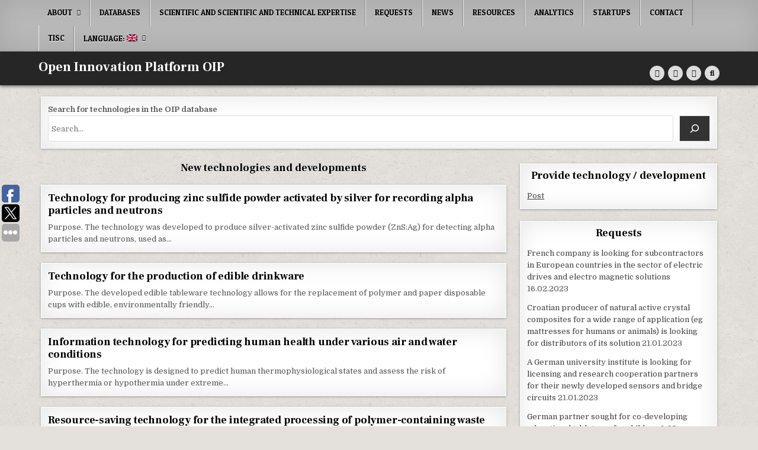

--- FILE ---
content_type: text/html; charset=UTF-8
request_url: http://store.uintei.kiev.ua/?lang=en
body_size: 58812
content:
<!DOCTYPE html>
<html lang="en-US">
<head>
<meta charset="UTF-8">
<meta name="viewport" content="width=device-width, initial-scale=1.0">
<link rel="profile" href="http://gmpg.org/xfn/11">
<title>Open Innovation Platform OIP</title>
<meta name='robots' content='max-image-preview:large' />
<link rel='dns-prefetch' href='//technology.ukrintei.ua' />
<link rel='dns-prefetch' href='//fonts.googleapis.com' />
<link rel="alternate" type="application/rss+xml" title="Open Innovation Platform OIP &raquo; Feed" href="http://technology.ukrintei.ua/index.php/feed/?lang=en" />
<link rel="alternate" type="application/rss+xml" title="Open Innovation Platform OIP &raquo; Comments Feed" href="http://technology.ukrintei.ua/index.php/comments/feed/?lang=en" />
<script type="text/javascript">
window._wpemojiSettings = {"baseUrl":"https:\/\/s.w.org\/images\/core\/emoji\/14.0.0\/72x72\/","ext":".png","svgUrl":"https:\/\/s.w.org\/images\/core\/emoji\/14.0.0\/svg\/","svgExt":".svg","source":{"concatemoji":"http:\/\/technology.ukrintei.ua\/wp-includes\/js\/wp-emoji-release.min.js?ver=6.3.1"}};
/*! This file is auto-generated */
!function(i,n){var o,s,e;function c(e){try{var t={supportTests:e,timestamp:(new Date).valueOf()};sessionStorage.setItem(o,JSON.stringify(t))}catch(e){}}function p(e,t,n){e.clearRect(0,0,e.canvas.width,e.canvas.height),e.fillText(t,0,0);var t=new Uint32Array(e.getImageData(0,0,e.canvas.width,e.canvas.height).data),r=(e.clearRect(0,0,e.canvas.width,e.canvas.height),e.fillText(n,0,0),new Uint32Array(e.getImageData(0,0,e.canvas.width,e.canvas.height).data));return t.every(function(e,t){return e===r[t]})}function u(e,t,n){switch(t){case"flag":return n(e,"\ud83c\udff3\ufe0f\u200d\u26a7\ufe0f","\ud83c\udff3\ufe0f\u200b\u26a7\ufe0f")?!1:!n(e,"\ud83c\uddfa\ud83c\uddf3","\ud83c\uddfa\u200b\ud83c\uddf3")&&!n(e,"\ud83c\udff4\udb40\udc67\udb40\udc62\udb40\udc65\udb40\udc6e\udb40\udc67\udb40\udc7f","\ud83c\udff4\u200b\udb40\udc67\u200b\udb40\udc62\u200b\udb40\udc65\u200b\udb40\udc6e\u200b\udb40\udc67\u200b\udb40\udc7f");case"emoji":return!n(e,"\ud83e\udef1\ud83c\udffb\u200d\ud83e\udef2\ud83c\udfff","\ud83e\udef1\ud83c\udffb\u200b\ud83e\udef2\ud83c\udfff")}return!1}function f(e,t,n){var r="undefined"!=typeof WorkerGlobalScope&&self instanceof WorkerGlobalScope?new OffscreenCanvas(300,150):i.createElement("canvas"),a=r.getContext("2d",{willReadFrequently:!0}),o=(a.textBaseline="top",a.font="600 32px Arial",{});return e.forEach(function(e){o[e]=t(a,e,n)}),o}function t(e){var t=i.createElement("script");t.src=e,t.defer=!0,i.head.appendChild(t)}"undefined"!=typeof Promise&&(o="wpEmojiSettingsSupports",s=["flag","emoji"],n.supports={everything:!0,everythingExceptFlag:!0},e=new Promise(function(e){i.addEventListener("DOMContentLoaded",e,{once:!0})}),new Promise(function(t){var n=function(){try{var e=JSON.parse(sessionStorage.getItem(o));if("object"==typeof e&&"number"==typeof e.timestamp&&(new Date).valueOf()<e.timestamp+604800&&"object"==typeof e.supportTests)return e.supportTests}catch(e){}return null}();if(!n){if("undefined"!=typeof Worker&&"undefined"!=typeof OffscreenCanvas&&"undefined"!=typeof URL&&URL.createObjectURL&&"undefined"!=typeof Blob)try{var e="postMessage("+f.toString()+"("+[JSON.stringify(s),u.toString(),p.toString()].join(",")+"));",r=new Blob([e],{type:"text/javascript"}),a=new Worker(URL.createObjectURL(r),{name:"wpTestEmojiSupports"});return void(a.onmessage=function(e){c(n=e.data),a.terminate(),t(n)})}catch(e){}c(n=f(s,u,p))}t(n)}).then(function(e){for(var t in e)n.supports[t]=e[t],n.supports.everything=n.supports.everything&&n.supports[t],"flag"!==t&&(n.supports.everythingExceptFlag=n.supports.everythingExceptFlag&&n.supports[t]);n.supports.everythingExceptFlag=n.supports.everythingExceptFlag&&!n.supports.flag,n.DOMReady=!1,n.readyCallback=function(){n.DOMReady=!0}}).then(function(){return e}).then(function(){var e;n.supports.everything||(n.readyCallback(),(e=n.source||{}).concatemoji?t(e.concatemoji):e.wpemoji&&e.twemoji&&(t(e.twemoji),t(e.wpemoji)))}))}((window,document),window._wpemojiSettings);
</script>
<style type="text/css">
img.wp-smiley,
img.emoji {
	display: inline !important;
	border: none !important;
	box-shadow: none !important;
	height: 1em !important;
	width: 1em !important;
	margin: 0 0.07em !important;
	vertical-align: -0.1em !important;
	background: none !important;
	padding: 0 !important;
}
</style>
	<link rel='stylesheet' id='wp-block-library-css' href='http://technology.ukrintei.ua/wp-includes/css/dist/block-library/style.min.css?ver=6.3.1' type='text/css' media='all' />
<style id='classic-theme-styles-inline-css' type='text/css'>
/*! This file is auto-generated */
.wp-block-button__link{color:#fff;background-color:#32373c;border-radius:9999px;box-shadow:none;text-decoration:none;padding:calc(.667em + 2px) calc(1.333em + 2px);font-size:1.125em}.wp-block-file__button{background:#32373c;color:#fff;text-decoration:none}
</style>
<style id='global-styles-inline-css' type='text/css'>
body{--wp--preset--color--black: #000000;--wp--preset--color--cyan-bluish-gray: #abb8c3;--wp--preset--color--white: #ffffff;--wp--preset--color--pale-pink: #f78da7;--wp--preset--color--vivid-red: #cf2e2e;--wp--preset--color--luminous-vivid-orange: #ff6900;--wp--preset--color--luminous-vivid-amber: #fcb900;--wp--preset--color--light-green-cyan: #7bdcb5;--wp--preset--color--vivid-green-cyan: #00d084;--wp--preset--color--pale-cyan-blue: #8ed1fc;--wp--preset--color--vivid-cyan-blue: #0693e3;--wp--preset--color--vivid-purple: #9b51e0;--wp--preset--gradient--vivid-cyan-blue-to-vivid-purple: linear-gradient(135deg,rgba(6,147,227,1) 0%,rgb(155,81,224) 100%);--wp--preset--gradient--light-green-cyan-to-vivid-green-cyan: linear-gradient(135deg,rgb(122,220,180) 0%,rgb(0,208,130) 100%);--wp--preset--gradient--luminous-vivid-amber-to-luminous-vivid-orange: linear-gradient(135deg,rgba(252,185,0,1) 0%,rgba(255,105,0,1) 100%);--wp--preset--gradient--luminous-vivid-orange-to-vivid-red: linear-gradient(135deg,rgba(255,105,0,1) 0%,rgb(207,46,46) 100%);--wp--preset--gradient--very-light-gray-to-cyan-bluish-gray: linear-gradient(135deg,rgb(238,238,238) 0%,rgb(169,184,195) 100%);--wp--preset--gradient--cool-to-warm-spectrum: linear-gradient(135deg,rgb(74,234,220) 0%,rgb(151,120,209) 20%,rgb(207,42,186) 40%,rgb(238,44,130) 60%,rgb(251,105,98) 80%,rgb(254,248,76) 100%);--wp--preset--gradient--blush-light-purple: linear-gradient(135deg,rgb(255,206,236) 0%,rgb(152,150,240) 100%);--wp--preset--gradient--blush-bordeaux: linear-gradient(135deg,rgb(254,205,165) 0%,rgb(254,45,45) 50%,rgb(107,0,62) 100%);--wp--preset--gradient--luminous-dusk: linear-gradient(135deg,rgb(255,203,112) 0%,rgb(199,81,192) 50%,rgb(65,88,208) 100%);--wp--preset--gradient--pale-ocean: linear-gradient(135deg,rgb(255,245,203) 0%,rgb(182,227,212) 50%,rgb(51,167,181) 100%);--wp--preset--gradient--electric-grass: linear-gradient(135deg,rgb(202,248,128) 0%,rgb(113,206,126) 100%);--wp--preset--gradient--midnight: linear-gradient(135deg,rgb(2,3,129) 0%,rgb(40,116,252) 100%);--wp--preset--font-size--small: 13px;--wp--preset--font-size--medium: 20px;--wp--preset--font-size--large: 36px;--wp--preset--font-size--x-large: 42px;--wp--preset--spacing--20: 0.44rem;--wp--preset--spacing--30: 0.67rem;--wp--preset--spacing--40: 1rem;--wp--preset--spacing--50: 1.5rem;--wp--preset--spacing--60: 2.25rem;--wp--preset--spacing--70: 3.38rem;--wp--preset--spacing--80: 5.06rem;--wp--preset--shadow--natural: 6px 6px 9px rgba(0, 0, 0, 0.2);--wp--preset--shadow--deep: 12px 12px 50px rgba(0, 0, 0, 0.4);--wp--preset--shadow--sharp: 6px 6px 0px rgba(0, 0, 0, 0.2);--wp--preset--shadow--outlined: 6px 6px 0px -3px rgba(255, 255, 255, 1), 6px 6px rgba(0, 0, 0, 1);--wp--preset--shadow--crisp: 6px 6px 0px rgba(0, 0, 0, 1);}:where(.is-layout-flex){gap: 0.5em;}:where(.is-layout-grid){gap: 0.5em;}body .is-layout-flow > .alignleft{float: left;margin-inline-start: 0;margin-inline-end: 2em;}body .is-layout-flow > .alignright{float: right;margin-inline-start: 2em;margin-inline-end: 0;}body .is-layout-flow > .aligncenter{margin-left: auto !important;margin-right: auto !important;}body .is-layout-constrained > .alignleft{float: left;margin-inline-start: 0;margin-inline-end: 2em;}body .is-layout-constrained > .alignright{float: right;margin-inline-start: 2em;margin-inline-end: 0;}body .is-layout-constrained > .aligncenter{margin-left: auto !important;margin-right: auto !important;}body .is-layout-constrained > :where(:not(.alignleft):not(.alignright):not(.alignfull)){max-width: var(--wp--style--global--content-size);margin-left: auto !important;margin-right: auto !important;}body .is-layout-constrained > .alignwide{max-width: var(--wp--style--global--wide-size);}body .is-layout-flex{display: flex;}body .is-layout-flex{flex-wrap: wrap;align-items: center;}body .is-layout-flex > *{margin: 0;}body .is-layout-grid{display: grid;}body .is-layout-grid > *{margin: 0;}:where(.wp-block-columns.is-layout-flex){gap: 2em;}:where(.wp-block-columns.is-layout-grid){gap: 2em;}:where(.wp-block-post-template.is-layout-flex){gap: 1.25em;}:where(.wp-block-post-template.is-layout-grid){gap: 1.25em;}.has-black-color{color: var(--wp--preset--color--black) !important;}.has-cyan-bluish-gray-color{color: var(--wp--preset--color--cyan-bluish-gray) !important;}.has-white-color{color: var(--wp--preset--color--white) !important;}.has-pale-pink-color{color: var(--wp--preset--color--pale-pink) !important;}.has-vivid-red-color{color: var(--wp--preset--color--vivid-red) !important;}.has-luminous-vivid-orange-color{color: var(--wp--preset--color--luminous-vivid-orange) !important;}.has-luminous-vivid-amber-color{color: var(--wp--preset--color--luminous-vivid-amber) !important;}.has-light-green-cyan-color{color: var(--wp--preset--color--light-green-cyan) !important;}.has-vivid-green-cyan-color{color: var(--wp--preset--color--vivid-green-cyan) !important;}.has-pale-cyan-blue-color{color: var(--wp--preset--color--pale-cyan-blue) !important;}.has-vivid-cyan-blue-color{color: var(--wp--preset--color--vivid-cyan-blue) !important;}.has-vivid-purple-color{color: var(--wp--preset--color--vivid-purple) !important;}.has-black-background-color{background-color: var(--wp--preset--color--black) !important;}.has-cyan-bluish-gray-background-color{background-color: var(--wp--preset--color--cyan-bluish-gray) !important;}.has-white-background-color{background-color: var(--wp--preset--color--white) !important;}.has-pale-pink-background-color{background-color: var(--wp--preset--color--pale-pink) !important;}.has-vivid-red-background-color{background-color: var(--wp--preset--color--vivid-red) !important;}.has-luminous-vivid-orange-background-color{background-color: var(--wp--preset--color--luminous-vivid-orange) !important;}.has-luminous-vivid-amber-background-color{background-color: var(--wp--preset--color--luminous-vivid-amber) !important;}.has-light-green-cyan-background-color{background-color: var(--wp--preset--color--light-green-cyan) !important;}.has-vivid-green-cyan-background-color{background-color: var(--wp--preset--color--vivid-green-cyan) !important;}.has-pale-cyan-blue-background-color{background-color: var(--wp--preset--color--pale-cyan-blue) !important;}.has-vivid-cyan-blue-background-color{background-color: var(--wp--preset--color--vivid-cyan-blue) !important;}.has-vivid-purple-background-color{background-color: var(--wp--preset--color--vivid-purple) !important;}.has-black-border-color{border-color: var(--wp--preset--color--black) !important;}.has-cyan-bluish-gray-border-color{border-color: var(--wp--preset--color--cyan-bluish-gray) !important;}.has-white-border-color{border-color: var(--wp--preset--color--white) !important;}.has-pale-pink-border-color{border-color: var(--wp--preset--color--pale-pink) !important;}.has-vivid-red-border-color{border-color: var(--wp--preset--color--vivid-red) !important;}.has-luminous-vivid-orange-border-color{border-color: var(--wp--preset--color--luminous-vivid-orange) !important;}.has-luminous-vivid-amber-border-color{border-color: var(--wp--preset--color--luminous-vivid-amber) !important;}.has-light-green-cyan-border-color{border-color: var(--wp--preset--color--light-green-cyan) !important;}.has-vivid-green-cyan-border-color{border-color: var(--wp--preset--color--vivid-green-cyan) !important;}.has-pale-cyan-blue-border-color{border-color: var(--wp--preset--color--pale-cyan-blue) !important;}.has-vivid-cyan-blue-border-color{border-color: var(--wp--preset--color--vivid-cyan-blue) !important;}.has-vivid-purple-border-color{border-color: var(--wp--preset--color--vivid-purple) !important;}.has-vivid-cyan-blue-to-vivid-purple-gradient-background{background: var(--wp--preset--gradient--vivid-cyan-blue-to-vivid-purple) !important;}.has-light-green-cyan-to-vivid-green-cyan-gradient-background{background: var(--wp--preset--gradient--light-green-cyan-to-vivid-green-cyan) !important;}.has-luminous-vivid-amber-to-luminous-vivid-orange-gradient-background{background: var(--wp--preset--gradient--luminous-vivid-amber-to-luminous-vivid-orange) !important;}.has-luminous-vivid-orange-to-vivid-red-gradient-background{background: var(--wp--preset--gradient--luminous-vivid-orange-to-vivid-red) !important;}.has-very-light-gray-to-cyan-bluish-gray-gradient-background{background: var(--wp--preset--gradient--very-light-gray-to-cyan-bluish-gray) !important;}.has-cool-to-warm-spectrum-gradient-background{background: var(--wp--preset--gradient--cool-to-warm-spectrum) !important;}.has-blush-light-purple-gradient-background{background: var(--wp--preset--gradient--blush-light-purple) !important;}.has-blush-bordeaux-gradient-background{background: var(--wp--preset--gradient--blush-bordeaux) !important;}.has-luminous-dusk-gradient-background{background: var(--wp--preset--gradient--luminous-dusk) !important;}.has-pale-ocean-gradient-background{background: var(--wp--preset--gradient--pale-ocean) !important;}.has-electric-grass-gradient-background{background: var(--wp--preset--gradient--electric-grass) !important;}.has-midnight-gradient-background{background: var(--wp--preset--gradient--midnight) !important;}.has-small-font-size{font-size: var(--wp--preset--font-size--small) !important;}.has-medium-font-size{font-size: var(--wp--preset--font-size--medium) !important;}.has-large-font-size{font-size: var(--wp--preset--font-size--large) !important;}.has-x-large-font-size{font-size: var(--wp--preset--font-size--x-large) !important;}
.wp-block-navigation a:where(:not(.wp-element-button)){color: inherit;}
:where(.wp-block-post-template.is-layout-flex){gap: 1.25em;}:where(.wp-block-post-template.is-layout-grid){gap: 1.25em;}
:where(.wp-block-columns.is-layout-flex){gap: 2em;}:where(.wp-block-columns.is-layout-grid){gap: 2em;}
.wp-block-pullquote{font-size: 1.5em;line-height: 1.6;}
</style>
<link rel='stylesheet' id='wpmm-frontend-css' href='http://technology.ukrintei.ua/wp-content/plugins/ap-mega-menu/css/style.css?ver=6.3.1' type='text/css' media='all' />
<link rel='stylesheet' id='wpmm-responsive-stylesheet-css' href='http://technology.ukrintei.ua/wp-content/plugins/ap-mega-menu/css/responsive.css?ver=6.3.1' type='text/css' media='all' />
<link rel='stylesheet' id='wpmm-animate-css-css' href='http://technology.ukrintei.ua/wp-content/plugins/ap-mega-menu/css/animate.css?ver=ap-mega-menu' type='text/css' media='all' />
<link rel='stylesheet' id='wpmm-frontwalker-stylesheet-css' href='http://technology.ukrintei.ua/wp-content/plugins/ap-mega-menu/css/frontend_walker.css?ver=ap-mega-menu' type='text/css' media='all' />
<link rel='stylesheet' id='wpmm-google-fonts-style-css' href='//fonts.googleapis.com/css?family=Open+Sans%3A400%2C300%2C300italic%2C400italic%2C600%2C600italic%2C700&#038;ver=6.3.1' type='text/css' media='all' />
<link rel='stylesheet' id='wpmegamenu-fontawesome-css' href='http://technology.ukrintei.ua/wp-content/plugins/ap-mega-menu/css/wpmm-icons/font-awesome/font-awesome.min.css?ver=ap-mega-menu' type='text/css' media='all' />
<link rel='stylesheet' id='wpmegamenu-genericons-css' href='http://technology.ukrintei.ua/wp-content/plugins/ap-mega-menu/css/wpmm-icons/genericons.css?ver=ap-mega-menu' type='text/css' media='all' />
<link rel='stylesheet' id='dashicons-css' href='http://technology.ukrintei.ua/wp-includes/css/dashicons.min.css?ver=6.3.1' type='text/css' media='all' />
<link rel='stylesheet' id='textwp-maincss-css' href='http://technology.ukrintei.ua/wp-content/themes/textwp/style.css' type='text/css' media='all' />
<link rel='stylesheet' id='fontawesome-css' href='http://technology.ukrintei.ua/wp-content/themes/textwp/assets/css/all.min.css' type='text/css' media='all' />
<link rel='stylesheet' id='textwp-webfont-css' href='//fonts.googleapis.com/css?family=Domine:400,700|Oswald:400,700|Patua+One|Frank+Ruhl+Libre:400,700&#038;display=swap' type='text/css' media='all' />
<script type='text/javascript' src='http://technology.ukrintei.ua/wp-includes/js/jquery/jquery.min.js?ver=3.7.0' id='jquery-core-js'></script>
<script type='text/javascript' src='http://technology.ukrintei.ua/wp-includes/js/jquery/jquery-migrate.min.js?ver=3.4.1' id='jquery-migrate-js'></script>
<script type='text/javascript' id='wp_megamenu-frontend_scripts-js-extra'>
/* <![CDATA[ */
var wp_megamenu_params = {"wpmm_mobile_toggle_option":"toggle_standard","wpmm_event_behavior":"click_submenu","wpmm_ajaxurl":"http:\/\/technology.ukrintei.ua\/wp-admin\/admin-ajax.php","wpmm_ajax_nonce":"6bca6baa8e","check_woocommerce_enabled":"false","wpmm_mlabel_animation_type":"none","wpmm_animation_delay":"","wpmm_animation_duration":"","wpmm_animation_iteration_count":"1","enable_mobile":"1"};
/* ]]> */
</script>
<script type='text/javascript' src='http://technology.ukrintei.ua/wp-content/plugins/ap-mega-menu/js/frontend.js?ver=ap-mega-menu' id='wp_megamenu-frontend_scripts-js'></script>
<!--[if lt IE 9]>
<script type='text/javascript' src='http://technology.ukrintei.ua/wp-content/themes/textwp/assets/js/respond.min.js' id='respond-js'></script>
<![endif]-->
<link rel="https://api.w.org/" href="http://technology.ukrintei.ua/index.php/wp-json/" /><link rel="EditURI" type="application/rsd+xml" title="RSD" href="http://technology.ukrintei.ua/xmlrpc.php?rsd" />
<meta name="generator" content="WordPress 6.3.1" />
<style type='text/css'>                .wp-megamenu-main-wrapper .wpmm-mega-menu-icon{
                font-size: 13px;
                }
                </style><style type="text/css">
.qtranxs_flag_ua {background-image: url(http://technology.ukrintei.ua/wp-content/plugins/qtranslate-x/flags/ua.png); background-repeat: no-repeat;}
.qtranxs_flag_en {background-image: url(http://technology.ukrintei.ua/wp-content/plugins/qtranslate-x/flags/gb.png); background-repeat: no-repeat;}
</style>
<link hreflang="%A %B %e%q, %Y" href="http://store.uintei.kiev.ua/?lang=ua" rel="alternate" />
<link hreflang="en" href="http://store.uintei.kiev.ua/?lang=en" rel="alternate" />
<link hreflang="x-default" href="http://store.uintei.kiev.ua/" rel="alternate" />
<meta name="generator" content="qTranslate-X 3.4.6.8" />
    <style type="text/css">
            .textwp-site-title, .textwp-site-title a, .textwp-site-description {color: #ffffff;}
        </style>
    <style type="text/css" id="custom-background-css">
body.custom-background { background-image: url("http://technology.ukrintei.ua/wp-content/themes/textwp/assets/images/background.jpg"); background-position: left top; background-size: auto; background-repeat: repeat; background-attachment: fixed; }
</style>
	<link rel="icon" href="http://technology.ukrintei.ua/wp-content/uploads/2019/09/icon-final-oip.jpg" sizes="32x32" />
<link rel="icon" href="http://technology.ukrintei.ua/wp-content/uploads/2019/09/icon-final-oip.jpg" sizes="192x192" />
<link rel="apple-touch-icon" href="http://technology.ukrintei.ua/wp-content/uploads/2019/09/icon-final-oip.jpg" />
<meta name="msapplication-TileImage" content="http://technology.ukrintei.ua/wp-content/uploads/2019/09/icon-final-oip.jpg" />
</head>

<body class="home blog custom-background textwp-animated textwp-fadein textwp-theme-is-active textwp-primary-menu-active textwp-primary-mobile-menu-active textwp-table-css-active" id="textwp-site-body" itemscope="itemscope" itemtype="http://schema.org/WebPage">
<a class="skip-link screen-reader-text" href="#textwp-posts-wrapper">Skip to content</a>

<div class="textwp-site-wrapper">


<div class="textwp-container textwp-primary-menu-container textwp-textwp-clearfix">
<div class="textwp-primary-menu-container-inside textwp-textwp-clearfix">

<nav class="textwp-nav-primary" id="textwp-primary-navigation" itemscope="itemscope" itemtype="http://schema.org/SiteNavigationElement" role="navigation" aria-label="Primary Menu">
<div class="textwp-outer-wrapper">
<button class="textwp-primary-responsive-menu-icon" aria-controls="textwp-menu-primary-navigation" aria-expanded="false">Menu</button>
<ul id="textwp-menu-primary-navigation" class="textwp-primary-nav-menu textwp-menu-primary"><li id="menu-item-801" class="menu-item menu-item-type-custom menu-item-object-custom menu-item-has-children menu-item-801"><a>About</a>
<ul class="sub-menu">
	<li id="menu-item-2390" class="menu-item menu-item-type-post_type menu-item-object-page menu-item-2390"><a href="http://technology.ukrintei.ua/index.php/1-iak-tse-pratsiuie/?lang=en">How we work</a></li>
	<li id="menu-item-822" class="menu-item menu-item-type-custom menu-item-object-custom menu-item-822"><a href="http://technology.ukrintei.ua/index.php/nasha-istoriia/?lang=en">Our history</a></li>
	<li id="menu-item-806" class="menu-item menu-item-type-custom menu-item-object-custom menu-item-806"><a href="http://technology.ukrintei.ua/index.php/proekty/?lang=en">International projects</a></li>
	<li id="menu-item-814" class="menu-item menu-item-type-custom menu-item-object-custom menu-item-814"><a href="http://technology.ukrintei.ua/index.php/partnery/?lang=en">Partners</a></li>
	<li id="menu-item-1969" class="menu-item menu-item-type-custom menu-item-object-custom menu-item-1969"><a href="http://technology.ukrintei.ua/index.php/elektronnyi-biuleten-transferu-tekhnolohii/?lang=en">Technology Transfer Electronic Bulletin</a></li>
	<li id="menu-item-1970" class="menu-item menu-item-type-custom menu-item-object-custom menu-item-1970"><a href="http://technology.ukrintei.ua/index.php/nauka-tekhnolohii-innovatsii-naukovyi-zhurnal/?lang=en">Science, Technology, Innovation (Scientific journal)</a></li>
	<li id="menu-item-6570" class="menu-item menu-item-type-custom menu-item-object-custom menu-item-6570"><a href="http://technology.ukrintei.ua/wp-content/uploads/2023/12/zhurnal_drone_vypusk_1.pdf">Journal &#8220;DRONE&#8221;</a></li>
</ul>
</li>
<li id="menu-item-805" class="menu-item menu-item-type-custom menu-item-object-custom menu-item-805"><a href="http://technology.ukrintei.ua/index.php/1-bazy-danykh-systemy-asfimir/?lang=en">Databases</a></li>
<li id="menu-item-6220" class="menu-item menu-item-type-custom menu-item-object-custom menu-item-6220"><a href="http://technology.ukrintei.ua/index.php/naukova-ta-naukovo-tehnichna-ekspertyza/?lang=en">Scientific and scientific and technical expertise</a></li>
<li id="menu-item-4331" class="menu-item menu-item-type-custom menu-item-object-custom menu-item-4331"><a href="http://technology.ukrintei.ua/index.php/category/zapyty/?lang=en">Requests</a></li>
<li id="menu-item-2748" class="menu-item menu-item-type-custom menu-item-object-custom menu-item-2748"><a href="http://technology.ukrintei.ua/index.php/category/news/?lang=en">News</a></li>
<li id="menu-item-1973" class="menu-item menu-item-type-custom menu-item-object-custom menu-item-1973"><a href="http://technology.ukrintei.ua/index.php/resursy/?lang=en">Resources</a></li>
<li id="menu-item-5049" class="menu-item menu-item-type-custom menu-item-object-custom menu-item-5049"><a href="http://technology.ukrintei.ua/index.php/analitychni-materialy-shhodo-vidkrytyh-innovaczij/?lang=en">Analytics</a></li>
<li id="menu-item-5857" class="menu-item menu-item-type-taxonomy menu-item-object-post_tag menu-item-5857"><a href="http://technology.ukrintei.ua/index.php/tag/startap/?lang=en">Startups</a></li>
<li id="menu-item-4188" class="menu-item menu-item-type-post_type menu-item-object-page menu-item-4188"><a href="http://technology.ukrintei.ua/index.php/contacts/?lang=en">Contact</a></li>
<li id="menu-item-6568" class="menu-item menu-item-type-post_type menu-item-object-page menu-item-6568"><a href="http://technology.ukrintei.ua/index.php/tisc/?lang=en">TISC</a></li>
<li id="menu-item-809" class="qtranxs-lang-menu qtranxs-lang-menu-en menu-item menu-item-type-custom menu-item-object-custom current-menu-parent menu-item-has-children menu-item-809"><a title="English" href="#">Language:&nbsp;<img src="http://technology.ukrintei.ua/wp-content/plugins/qtranslate-x/flags/gb.png" alt="English" /></a>
<ul class="sub-menu">
	<li id="menu-item-6571" class="qtranxs-lang-menu-item qtranxs-lang-menu-item-ua menu-item menu-item-type-custom menu-item-object-custom menu-item-6571"><a title="Українська" href="http://store.uintei.kiev.ua/?lang=ua"><img src="http://technology.ukrintei.ua/wp-content/plugins/qtranslate-x/flags/ua.png" alt="Українська" />&nbsp;Українська</a></li>
	<li id="menu-item-6572" class="qtranxs-lang-menu-item qtranxs-lang-menu-item-en menu-item menu-item-type-custom menu-item-object-custom current-menu-item menu-item-6572"><a title="English" href="http://store.uintei.kiev.ua/?lang=en" aria-current="page"><img src="http://technology.ukrintei.ua/wp-content/plugins/qtranslate-x/flags/gb.png" alt="English" />&nbsp;English</a></li>
</ul>
</li>
</ul></div>
</nav>

</div>
</div>


<div class="textwp-container" id="textwp-header" itemscope="itemscope" itemtype="http://schema.org/WPHeader" role="banner">
<div class="textwp-head-content textwp-textwp-clearfix" id="textwp-head-content">
<div class="textwp-outer-wrapper">

<div class="textwp-header-inside textwp-textwp-clearfix">
<div class="textwp-header-inside-content textwp-textwp-clearfix">

<div class="textwp-logo">
    <div class="site-branding">
                  <h1 class="textwp-site-title"><a href="http://technology.ukrintei.ua/" rel="home">Open Innovation Platform OIP</a></h1>
            <p class="textwp-site-description"><span></span></p>        </div>
</div>

<div class="textwp-header-social">

<div class="textwp-header-social-icons textwp-textwp-clearfix">
                <a href="https://twitter.com/IRENE76589794" target="_blank" rel="nofollow" class="textwp-social-icon-twitter" aria-label="Twitter Button"><i class="fab fa-twitter" aria-hidden="true" title="Twitter"></i></a>                <a href="https://www.facebook.com/groups/345870599353388/" target="_blank" rel="nofollow" class="textwp-social-icon-facebook" aria-label="Facebook Button"><i class="fab fa-facebook-f" aria-hidden="true" title="Facebook"></i></a>                                                                                                                                                        <a href="https://t.me/mmtt_ua" target="_blank" rel="nofollow" class="textwp-social-icon-telegram" aria-label="Telegram Button"><i class="fab fa-telegram" aria-hidden="true" title="Telegram"></i></a>                                                                                                                    <a href="#" aria-label="Search Button" class="textwp-social-icon-search"><i class="fas fa-search" aria-hidden="true" title="Search"></i></a></div>

</div><!--/.textwp-header-social -->

</div>
</div>

</div><!--/#textwp-head-content -->
</div><!--/#textwp-header -->
</div>


<div id="textwp-search-overlay-wrap" class="textwp-search-overlay">
  <div class="textwp-search-overlay-content">
    
<form role="search" method="get" class="textwp-search-form" action="http://technology.ukrintei.ua/">
<label>
    <span class="textwp-sr-only">Search for:</span>
    <input type="search" class="textwp-search-field" placeholder="Search &hellip;" value="" name="s" />
</label>
<input type="submit" class="textwp-search-submit" value="&#xf002;" />
</form>  </div>
  <button class="textwp-search-closebtn" aria-label="Close Search" title="Close Search">&#xD7;</button>
</div>

<div class="textwp-outer-wrapper">

<div class="textwp-top-wrapper-outer textwp-textwp-clearfix">
<div class="textwp-featured-posts-area textwp-top-wrapper textwp-textwp-clearfix">

<div id="block-28" class="textwp-main-widget textwp-top-fullwidth-widget textwp-box widget widget_block widget_search"><div class="textwp-top-fullwidth-widget-inside textwp-box-inside"><form role="search" method="get" action="http://technology.ukrintei.ua/" class="wp-block-search__button-outside wp-block-search__icon-button wp-block-search"><label class="wp-block-search__label" for="wp-block-search__input-1" ><strong><strong>Search for technologies in the OIP database</strong></strong></label><div class="wp-block-search__inside-wrapper " ><input class="wp-block-search__input" id="wp-block-search__input-1" placeholder="Search..." value="" type="search" name="s" required /><button aria-label="" class="wp-block-search__button has-icon wp-element-button" type="submit" ><svg class="search-icon" viewBox="0 0 24 24" width="24" height="24">
					<path d="M13 5c-3.3 0-6 2.7-6 6 0 1.4.5 2.7 1.3 3.7l-3.8 3.8 1.1 1.1 3.8-3.8c1 .8 2.3 1.3 3.7 1.3 3.3 0 6-2.7 6-6S16.3 5 13 5zm0 10.5c-2.5 0-4.5-2-4.5-4.5s2-4.5 4.5-4.5 4.5 2 4.5 4.5-2 4.5-4.5 4.5z"></path>
				</svg></button></div></form>  <div style="display:none">
<a href="https://www.turkhacks.com" title="hack forum" >hack forum</a>
<a href="https://www.shellerim.org" title="hacklink" >hacklink</a>
<a href="https://www.hacklinkal.org/" title="hacklink" >hacklink</a>
<a href="https://www.shellindir.org/" title="Shell download" >Shell download</a>
<a href="https://www.metropolhali.com/" title="cami halısı" >cami halısı</a>
<a href="https://www.metropolcamihalisi.com/" title="cami halısı" >cami halısı</a>
<a href="https://www.selcuklucamihalisi.com/" title="cami halısı" >cami halısı</a>
<a href="https://www.oztekincamihalisi.com/" title="cami halısı" >cami halısı</a>
<a href="https://selcukluhali.com/" title="cami halısı" >cami halısı</a>
<a href="https://www.camihalisifiyatlari.com/" title="cami halısı" >cami halısı</a>
<a href="https://www.karacacamihalisi.com/" title="cami halısı" >cami halısı</a>
<a href="https://itikathali.com/" title="cami halısı" >cami halısı</a>
<a href="https://www.saricahali.com.tr/" title="saricahali.com.tr" >saricahali.com.tr</a>
<a href="https://www.camihalisi.xyz/" title="cami halısı" >cami halısı</a>
<a href="https://www.melekcamihalisi.com/" title="cami halısı" >cami halısı</a>
<a href="https://www.turkiyecamihalisi.com/" title="cami halısı" >cami halısı</a>
<a href="https://www.turkuazcamihalisi.com/" title="cami halısı" >cami halısı</a>
<a href="https://www.karacacamiavizesi.com/" title="cami avizesi" rel="dofollow">cami avizesi</a>
<a href="https://www.metropolcamiavizeleri.com/" title="cami avizesi" rel="dofollow">cami avizesi</a>
<a href="https://www.metropolcamisupurgesi.com" title="cami süpürgesi" >cami süpürgesi</a>
<a href="https://www.seboege.com/" title="cami süpürgesi" >cami süpürgesi</a>
<a href="https://www.camihalisiisitma.com" title="cami ısıtma" >cami ısıtma</a>
<a href="https://www.camihalisialtiisitma.com/" title="cami ısıtma" >cami ısıtma</a>
<a href="https://www.istanbulevdenevenakliyati.com" title="evden eve nakliyat" >evden eve nakliyat</a>
<a href="http://www.sehirustasi.com" title="evden eve nakliyat" >evden eve nakliyat</a>
<a href="https://www.evdenevenakliyatciyiz.com/" title="evden eve nakliyat" >evden eve nakliyat</a>
<a href="https://www.evdenevenakliyatciniz.com/" title="evden eve nakliyat" >evden eve nakliyat</a>
<a href="https://www.istanbulofistasima.net/" title="ofis taşıma" >ofis taşıma</a>
<a href="https://www.yurticievdenevenakliyat.net/" title="yurtiçi evden eve nakliyat" >yurtiçi evden eve nakliyat</a>
<a href="https://www.yurticievdenevenakliye.com" title="yurtiçi evden eve nakliyat" >yurtiçi evden eve nakliyat</a>
<a href="https://www.icelevdenevenakliyat.com/" title="içel evden eve nakliyat" >içel evden eve nakliyat</a>
<a href="https://www.sehiresnafi.com.tr/" title="Evden Eve Nakliyat" rel="dofollow">Evden Eve Nakliyat</a>
<a href="https://www.mngevdenevenakliyat.com.tr/" title="Mng Evden Eve Nakliyat" rel="dofollow">Mng Evden Eve Nakliyat</a>
<a href="https://www.seocum.org" title="seo hizmeti" >seo hizmeti</a>
<a href="https://www.onwin.com/" title="Onwin" >Onwin</a>
<a href="https://on-line-roulette-gambling.com/" title="Rulet" >Rulet</a>
<a href="https://casinorecension.net/" title="Casino" >Casino</a>
<a href="https://slotonlineqq724.com/" title="Slot Oyna" >Slot Oyna</a>        
<a href="https://bahadirgungor.com/" title="Bahigo" >Bahigo</a>
<a href="https://1xbethub.com/" title="1xbet" >1xbet</a>
<a href="http://freebonusoffers.net/" title="Deneme bonusu" >Deneme bonusu</a>      
<a href="https://bacolodlive.com/" title="Bahis siteleri" >Bahis siteleri</a>         
<a href="https://hdmacozeti.net/" title="Maç özetleri" >Maç özetleri</a>
<a href="https://bahsegelgiris.net/" title="Bahsegel" >Bahsegel</a>
<a href="https://live-betting-casino.com/" title="Canlı Casino Siteleri" >Canlı Casino Siteleri</a>
<a href="https://efybonanza.com/" title="Sweet Bonanza" >Sweet Bonanza</a>
<a href="http://blackjack-trx.com/" title="Blackjack" >Blackjack</a>
<a href="https://online-casinos-reports.com/" title="Casino" >Casino</a>
<a href="https://roulette-player.com/" title="Rulet Oyna" >Rulet Oyna</a>
<a href="https://realcasinoslive.com/" title="Canlı Casino" >Canlı Casino</a>
<a href="https://escortium.org" title="muğla escort" rel="dofollow">muğla escort</a>
<a href="http://www.google.com.tr/" title="google.com.tr" >google.com.tr</a>
</div>
</div></div></div>
</div>

</div>

<div class="textwp-outer-wrapper" id="textwp-wrapper-outside">

<div class="textwp-container textwp-textwp-clearfix" id="textwp-wrapper">
<div class="textwp-content-wrapper textwp-textwp-clearfix" id="textwp-content-wrapper">
<div class="textwp-main-wrapper textwp-textwp-clearfix" id="textwp-main-wrapper" itemscope="itemscope" itemtype="http://schema.org/Blog" role="main">
<div class="theiaStickySidebar">
<div class="textwp-main-wrapper-inside textwp-textwp-clearfix">




<div class="textwp-posts-wrapper" id="textwp-posts-wrapper">
<div class="textwp-posts">

<div class="textwp-posts-header"><h2 class="textwp-posts-heading"><span>New technologies and developments</span></h2></div>

<div class="textwp-posts-content">


    <div class="textwp-posts-container textwp-compact-posts-container textwp-fpw-1-column">
        
        
<div class="textwp-compact-post-wrapper">
<div id="post-7865" class="textwp-compact-post textwp-item-post textwp-box">
<div class="textwp-box-inside">

    
        <h2 class="textwp-compact-post-title textwp-fp-post-title"><a href="http://technology.ukrintei.ua/index.php/2025/12/01/tehnologiya-otrymannya-poroshku-sulfidu-czynku-aktyvovanogo-sriblom-dlya-reyestracziyi-alfa-chastok-ta-nejtroniv/?lang=en" rel="bookmark">Technology for producing zinc sulfide powder activated by silver for recording alpha particles and neutrons</a></h2>    
            
    <div class="textwp-compact-post-snippet textwp-fp-post-snippet textwp-compact-post-excerpt textwp-fp-post-excerpt"><p>Purpose. The technology was developed to produce silver-activated zinc sulfide powder (ZnS:Ag) for detecting alpha particles and neutrons, used as&#8230;</p>
</div>
    
</div>
</div>
</div>
    
        
<div class="textwp-compact-post-wrapper">
<div id="post-7862" class="textwp-compact-post textwp-item-post textwp-box">
<div class="textwp-box-inside">

    
        <h2 class="textwp-compact-post-title textwp-fp-post-title"><a href="http://technology.ukrintei.ua/index.php/2025/11/24/tehnologiya-vygotovlennya-yistivnogo-posudu-dlya-napoyiv/?lang=en" rel="bookmark">Technology for the production of edible drinkware</a></h2>    
            
    <div class="textwp-compact-post-snippet textwp-fp-post-snippet textwp-compact-post-excerpt textwp-fp-post-excerpt"><p>Purpose. The developed edible tableware technology allows for the replacement of polymer and paper disposable cups with edible, environmentally friendly&#8230;</p>
</div>
    
</div>
</div>
</div>
    
        
<div class="textwp-compact-post-wrapper">
<div id="post-7860" class="textwp-compact-post textwp-item-post textwp-box">
<div class="textwp-box-inside">

    
        <h2 class="textwp-compact-post-title textwp-fp-post-title"><a href="http://technology.ukrintei.ua/index.php/2025/11/17/informaczijna-tehnologiya-prognozuvannya-stanu-lyudyny-za-riznyh-umov-povitryanogo-i-vodnogo-seredovyshha/?lang=en" rel="bookmark">Information technology for predicting human health under various air and water conditions</a></h2>    
            
    <div class="textwp-compact-post-snippet textwp-fp-post-snippet textwp-compact-post-excerpt textwp-fp-post-excerpt"><p>Purpose. The technology is designed to predict human thermophysiological states and assess the risk of hyperthermia or hypothermia under extreme&#8230;</p>
</div>
    
</div>
</div>
</div>
    
        
<div class="textwp-compact-post-wrapper">
<div id="post-7856" class="textwp-compact-post textwp-item-post textwp-box">
<div class="textwp-box-inside">

    
        <h2 class="textwp-compact-post-title textwp-fp-post-title"><a href="http://technology.ukrintei.ua/index.php/2025/11/14/resursozberigayucha-tehnologiya-kompleksnoyi-pererobky-polimervmisnyh-vidhodiv-u-kompozyczijni-polimerni-materialy/?lang=en" rel="bookmark">Resource-saving technology for the integrated processing of polymer-containing waste into composite polymer materials</a></h2>    
            
    <div class="textwp-compact-post-snippet textwp-fp-post-snippet textwp-compact-post-excerpt textwp-fp-post-excerpt"><p>Purpose. A technology for the comprehensive processing of polymer and polymer-containing waste into composite polymer materials that improve the resistance&#8230;</p>
</div>
    
</div>
</div>
</div>
    
        
<div class="textwp-compact-post-wrapper">
<div id="post-7853" class="textwp-compact-post textwp-item-post textwp-box">
<div class="textwp-box-inside">

    
        <h2 class="textwp-compact-post-title textwp-fp-post-title"><a href="http://technology.ukrintei.ua/index.php/2025/10/30/vyznachennya-mikroorganizmiv-u-prymishhennyah-riznogo-pryznachennya-materialah-vyrobah-obyektah-kulturnogo-nadbannya-oczinka-stupenyu-bioczydnoyi-diyi-riznyh-spoluk/?lang=en" rel="bookmark">Identification of microorganisms in various premises, materials, products, and cultural heritage sites. Evaluation of the biocidal activity of various compounds.</a></h2>    
            
    <div class="textwp-compact-post-snippet textwp-fp-post-snippet textwp-compact-post-excerpt textwp-fp-post-excerpt"><p>Purpose. To provide scientifically based conclusions on: &#8211; the quantitative and species composition of microorganisms in the air of various&#8230;</p>
</div>
    
</div>
</div>
</div>
    
        
<div class="textwp-compact-post-wrapper">
<div id="post-7845" class="textwp-compact-post textwp-item-post textwp-box">
<div class="textwp-box-inside">

    
        <h2 class="textwp-compact-post-title textwp-fp-post-title"><a href="http://technology.ukrintei.ua/index.php/2025/10/13/otrymannya-ta-zastosuvannya-melaninu-produczentom-yakogo-ye-antarktychni-chorni-drizhdzhopodibni-gryby-pseudonadsoniella-brunnea/?lang=en" rel="bookmark">Obtaining and using melanin produced by the Antarctic black yeast-like fungi pseudonadsoniella brunnea</a></h2>    
            
    <div class="textwp-compact-post-snippet textwp-fp-post-snippet textwp-compact-post-excerpt textwp-fp-post-excerpt"><p>Purpose. Used as a prophylactic, immunomodulatory, and therapeutic agent in veterinary medicine: to relieve stress during vaccination; to reduce mortality&#8230;</p>
</div>
    
</div>
</div>
</div>
    
        
<div class="textwp-compact-post-wrapper">
<div id="post-7842" class="textwp-compact-post textwp-item-post textwp-box">
<div class="textwp-box-inside">

    
        <h2 class="textwp-compact-post-title textwp-fp-post-title"><a href="http://technology.ukrintei.ua/index.php/2025/10/09/radiopoglynalni-kompozyty-dlya-zahysnyh-ekraniv-milimetrovogo-diapazonu-radiohvyl/?lang=en" rel="bookmark">Radio-absorbing composites for millimeter-wave protective screens</a></h2>    
            
    <div class="textwp-compact-post-snippet textwp-fp-post-snippet textwp-compact-post-excerpt textwp-fp-post-excerpt"><p>Purpose. Protecting objects from harmful electromagnetic radiation. Reducing the radio signature of objects. Technical Properties. Operating frequency range: 26–67 GHz;&#8230;</p>
</div>
    
</div>
</div>
</div>
    
        
<div class="textwp-compact-post-wrapper">
<div id="post-7840" class="textwp-compact-post textwp-item-post textwp-box">
<div class="textwp-box-inside">

    
        <h2 class="textwp-compact-post-title textwp-fp-post-title"><a href="http://technology.ukrintei.ua/index.php/2025/10/06/zahysnyj-ekran-antennyh-elementiv-vid-potuzhnogo-vyprominyuvannya-milimetrovogo-diapazonu-hvyl/?lang=en" rel="bookmark">Protective screen for antenna elements against powerful millimeter wave radiation</a></h2>    
            
    <div class="textwp-compact-post-snippet textwp-fp-post-snippet textwp-compact-post-excerpt textwp-fp-post-excerpt"><p>Purpose: Protection of semiconductor elements of antenna systems and phased arrays from powerful electromagnetic radiation. Technical Properties: Insertion Loss ≤&#8230;</p>
</div>
    
</div>
</div>
</div>
    
        
<div class="textwp-compact-post-wrapper">
<div id="post-7831" class="textwp-compact-post textwp-item-post textwp-box">
<div class="textwp-box-inside">

    
        <h2 class="textwp-compact-post-title textwp-fp-post-title"><a href="http://technology.ukrintei.ua/index.php/2025/09/12/vykorystannya-tysku-vody-dlya-stvorennya-analogu-teplovogo-nasosu/?lang=en" rel="bookmark">The process of using water pressure to create a &#8220;heat pump&#8221; analog</a></h2>    
            
    <div class="textwp-compact-post-snippet textwp-fp-post-snippet textwp-compact-post-excerpt textwp-fp-post-excerpt"><p>Purpose: electricity generation. Description: The structure be in the upper position (the first part of the cycle – the structure&#8230;</p>
</div>
    
</div>
</div>
</div>
    
        
<div class="textwp-compact-post-wrapper">
<div id="post-7827" class="textwp-compact-post textwp-item-post textwp-box">
<div class="textwp-box-inside">

    
        <h2 class="textwp-compact-post-title textwp-fp-post-title"><a href="http://technology.ukrintei.ua/index.php/2025/09/08/nadmiczna-vysokotemperaturna-keramika-dlya-zahystu-antennyh-kompleksiv-shvydkisnyh-litalnyh-aparativ/?lang=en" rel="bookmark">Ultra-strong high-temperature ceramics for protecting antenna systems of high-speed aircraft</a></h2>    
            
    <div class="textwp-compact-post-snippet textwp-fp-post-snippet textwp-compact-post-excerpt textwp-fp-post-excerpt"><p>Purpose. Radio-transparent ultra-strong high-temperature ceramics is intended for the manufacture of protective shells (radomes) of transmitting and receiving antenna systems&#8230;</p>
</div>
    
</div>
</div>
</div>
        </div>
    <div class="clear"></div>

    
	<nav class="navigation pagination" aria-label="Posts">
		<h2 class="screen-reader-text">Posts navigation</h2>
		<div class="nav-links"><span aria-current="page" class="page-numbers current">1</span>
<a class="page-numbers" href="http://technology.ukrintei.ua/index.php/page/2/?lang=en">2</a>
<a class="page-numbers" href="http://technology.ukrintei.ua/index.php/page/3/?lang=en">3</a>
<span class="page-numbers dots">&hellip;</span>
<a class="page-numbers" href="http://technology.ukrintei.ua/index.php/page/111/?lang=en">111</a>
<a class="next page-numbers" href="http://technology.ukrintei.ua/index.php/page/2/?lang=en">Older posts &rarr;</a></div>
	</nav>

</div>

</div>
</div><!--/#textwp-posts-wrapper -->




</div>
</div>
</div><!-- /#textwp-main-wrapper -->


<div class="textwp-sidebar-wrapper textwp-sidebar-widget-areas textwp-textwp-clearfix" id="textwp-sidebar-wrapper" itemscope="itemscope" itemtype="http://schema.org/WPSideBar" role="complementary">
<div class="theiaStickySidebar">
<div class="textwp-sidebar-wrapper-inside textwp-textwp-clearfix">

<div id="custom_html-8" class="widget_text textwp-side-widget widget textwp-box widget_custom_html"><div class="widget_text textwp-box-inside"><div class="textwp-widget-header"><h2 class="textwp-widget-title"><span class="textwp-widget-title-inside">Provide technology / development</span></h2></div><div class="textwidget custom-html-widget"><a href="http://technology.ukrintei.ua/index.php/nadaty-tehnologiyu/">Post</a>
<div style="display:none">
<a href="https://www.turkhacks.com" title="hack forum" >hack forum</a>
<a href="https://www.hacklinkz.org/" title="hacklink panel">hacklink panel</a> 
<a href="https://hacklinkal.org/" title="hacklink">hacklink</a>
<a href="https://www.shellerim.org" title="hacklink" >hacklink</a>
<a href="https://www.metropolhali.com.tr" title="cami halısı" >cami halısı</a>
<a href="https://www.metropolhali.com/" title="cami halısı" >cami halısı</a>
<a href="https://www.metropolcamihalisi.com/" title="cami halısı" >cami halısı</a>
<a href="https://www.selcuklucamihalisi.com/" title="cami halısı" >cami halısı</a>
<a href="https://www.oztekincamihalisi.com/" title="cami halısı" >cami halısı</a>
<a href="https://itikathali.com/" title="cami halısı" >cami halısı</a>
<a href="https://selcukluhali.com.tr" title="cami halısı" >cami halısı</a>
<a href="https://www.camihalisifiyatlari.com/" title="cami halısı" >cami halısı</a>
<a href="https://www.karacacamihalisi.com/" title="cami halısı" >cami halısı</a>
<a href="https://www.saricahali.com.tr/" title="saricahali.com.tr" >saricahali.com.tr</a>
<a href="https://www.melekcamihalisi.com/" title="cami halısı" >cami halısı</a>
<a href="https://www.melekhali.com.tr/" title="cami halısı" >cami halısı</a>
<a href="https://www.turkiyecamihalisi.com/" title="cami halısı" >cami halısı</a>
<a href="https://www.turkuazcamihalisi.com/" title="cami halısı" >cami halısı</a>
<a href="https://www.karacacamiavizesi.com/" title="cami avizesi" rel="dofollow">cami avizesi</a>
<a href="https://www.metropolcamiavizeleri.com/" title="cami avizesi" rel="dofollow">cami avizesi</a>
<a href="https://www.metropolcamisupurgesi.com" title="cami süpürgesi" >cami süpürgesi</a>
<a href="https://www.seboege.com/" title="cami süpürgesi" >cami süpürgesi</a>
<a href="https://www.camihalisiisitma.com" title="cami ısıtma" >cami ısıtma</a>
<a href="https://www.camihalisialtiisitma.com/" title="cami ısıtma" >cami ısıtma</a>
<a href="https://www.istanbulevdenevenakliyati.com" title="evden eve nakliyat" >evden eve nakliyat</a>
<a href="https://www.istanbulofistasima.net/" title="ofis taşıma" >ofis taşıma</a>
<a href="https://www.seocum.org" title="seo hizmeti" >seo hizmeti</a>
<a href="https://www.0nwin.net" title="Onwin" >Onwin</a>
<a href="https://on-line-roulette-gambling.com/" title="Rulet" >Rulet</a>
<a href="https://casinorecension.net/" title="Casino" >Casino</a>
<a href="https://slotonlineqq724.com/" title="Slot Oyna" >Slot Oyna</a>        
<a href="https://bahadirgungor.com/" title="Bahigo" >Bahigo</a>
<a href="https://1xbethub.com/" title="1xbet" >1xbet</a>
<a href="http://freebonusoffers.net/" title="Deneme bonusu" >Deneme bonusu</a>      
<a href="https://bacolodlive.com/" title="Bahis siteleri" >Bahis siteleri</a>         
<a href="https://hdmacozeti.net/" title="Maç özetleri" >Maç özetleri</a>
<a href="https://bahsegelgiris.net/" title="Bahsegel" >Bahsegel</a>
<a href="https://live-betting-casino.com/" title="Canlı Casino Siteleri" >Canlı Casino Siteleri</a>
<a href="https://efybonanza.com/" title="Sweet Bonanza" >Sweet Bonanza</a>
<a href="http://blackjack-trx.com/" title="Blackjack" >Blackjack</a>
<a href="https://online-casinos-reports.com/" title="Casino" >Casino</a>
<a href="https://roulette-player.com/" title="Rulet Oyna" >Rulet Oyna</a>
<a href="https://realcasinoslive.com/" title="Canlı Casino" >Canlı Casino</a>
<a href="https://medyasatis.net/" title="takipçi satın al" >takipçi satın al</a>
<a href="https://exeboost.com/" title="exeboost.com" rel="dofollow">exeboost.com</a>
<a href="https://sosyalmavi.com/" title="smm panel" >smm panel</a>
<a href="https://www.santenette.com/" title="santenette.com" >santenette.com</a>
<a href="http://istanbulescortbayanlariburda.com" title="tuzla escort">tuzla escort</a>
<a href="http://www.google.com.tr/" title="google.com.tr" >google.com.tr</a>
<a href="https://www.poyrazhosting.com.tr/vds_sunucu.php" title="vds sunucu">vds sunucu</a> 
</div></div></div></div><div id="listcategorypostswidget-7" class="textwp-side-widget widget textwp-box widget_listcategorypostswidget"><div class="textwp-box-inside"><div class="textwp-widget-header"><h2 class="textwp-widget-title"><span class="textwp-widget-title-inside">Requests</span></h2></div><ul class="lcp_catlist" id="lcp_instance_listcategorypostswidget-7"><li><a href="http://technology.ukrintei.ua/index.php/2023/02/16/franczuzka-kompaniya-shukaye-subpidryadnykiv-u-yevropejskyh-krayinah-u-galuzi-elektropryvodiv-ta-elektromagnitnyh-rishen/?lang=en">French company is looking for subcontractors in European countries in the sector of electric drives and electro magnetic solutions</a>  16.02.2023</li><li><a href="http://technology.ukrintei.ua/index.php/2023/01/21/horvatskyj-vyrobnyk-pryrodnyh-aktyvnyh-krystalichnyh-kompozytiv-dlya-shyrokogo-spektru-zastosuvannya-napryklad-matraczy-dlya-lyudej-chy-tvaryn-shukaye-dystrybyutoriv-svogo-rishennya/?lang=en">Croatian producer of natural active crystal composites for a wide range of application (eg mattresses for humans or animals) is looking for distributors of its solution</a>  21.01.2023</li><li><a href="http://technology.ukrintei.ua/index.php/2023/01/21/nimeczkyj-universytetskyj-instytut-shukaye-partneriv-z-liczenzuvannya-ta-doslidnyczkoyi-spivpraczi-dlya-svoyih-neshhodavno-rozroblenyh-datchykiv-ta-mostovyh-shem/?lang=en">A German university institute is looking for licensing and research cooperation partners for their newly developed sensors and bridge circuits</a>  21.01.2023</li><li><a href="http://technology.ukrintei.ua/index.php/2023/01/21/potriben-partner-z-nimechchyny-dlya-spilnoyi-rozrobky-osvitnogo-planshetnogo-dodatku-dlya-ditej-6-10-rokiv/?lang=en">German partner sought for co-developing educational tablet app for children 6-10years</a>  21.01.2023</li><li><a href="http://technology.ukrintei.ua/index.php/2022/12/23/brytanskyj-malyj-ta-serednij-biznes-shukaye-vyrobnykiv-ta-postachalnykiv-himichnyh-rechovyn-dlya-yih-innovaczijnyh-system-monitoryngu-ta-borotby-zi-shkidnykamy/?lang=en">UK-based SME seeks chemical manufacturers and suppliers for their innovative pest monitoring and management systems</a>  23.12.2022</li></ul></div></div><div id="listcategorypostswidget-3" class="textwp-side-widget widget textwp-box widget_listcategorypostswidget"><div class="textwp-box-inside"><div class="textwp-widget-header"><h2 class="textwp-widget-title"><span class="textwp-widget-title-inside">News</span></h2></div><ul class="lcp_catlist" id="lcp_instance_listcategorypostswidget-3"><li><a href="http://technology.ukrintei.ua/index.php/2025/10/23/tehnologichnyj-startap-leafcare-yak-tehnologiyi-zminyuyut-ekosystemy/?lang=en">(Українська) Технологічний стартап LeafCare: як технології змінюють екосистеми</a>  23.10.2025</li><li><a href="http://technology.ukrintei.ua/index.php/2025/09/24/innovaczijni-rishennya-dlya-pokrashhennya-ta-rozvytku-zoru-mobilnyj-zastocunok-montu/?lang=en">(Українська) Інноваційні рішення для покращення та розвитку зору – мобільний застоcунок MONTU</a>  24.09.2025</li><li><a href="http://technology.ukrintei.ua/index.php/2025/07/22/programno-aparatnyj-kompleks-ulight-rishennya-problemy-neraczionalnogo-vykorystannya-elektroenergiyi-u-velykyh-mistah/?lang=en">(Українська) Програмно-апаратний комплекс Ulight – рішення проблеми нераціонального використання електроенергії у великих містах</a>  22.07.2025</li><li><a href="http://technology.ukrintei.ua/index.php/2025/05/19/kooperaczijna-konsaltyngova-kompaniya-cooperation-laboratory-na-shlyahu-do-vyrishennya-klyuchovyh-biznes-pytan-pidpryyemstva/?lang=en">(Українська) Коопераційна-консалтингова компанія Cooperation Laboratory: на шляху до вирішення ключових бізнес-питань підприємства</a>  19.05.2025</li><li><a href="http://technology.ukrintei.ua/index.php/2025/03/07/suchasni-rishennya-dlya-pidvyshhennya-nadijnosti-roboty-systemy-miskogo-elektrotransportu/?lang=en">(Українська) Сучасні рішення для підвищення надійності роботи системи міського електротранспорту</a>  07.03.2025</li></ul></div></div><div id="text-21" class="textwp-side-widget widget textwp-box widget_text"><div class="textwp-box-inside">			<div class="textwidget"></div>
		</div></div>
</div>
</div>
</div><!-- /#textwp-sidebar-wrapper-->

</div>

</div><!--/#textwp-content-wrapper -->
</div><!--/#textwp-wrapper -->

<div class="textwp-outer-wrapper">


</div>


<div class='textwp-textwp-clearfix' id='textwp-footer-blocks' itemscope='itemscope' itemtype='http://schema.org/WPFooter' role='contentinfo'>
<div class='textwp-container textwp-textwp-clearfix'>
<div class="textwp-outer-wrapper">



<div class='textwp-textwp-clearfix'>
<div class='textwp-bottom-footer-block'>
<div id="text-20" class="textwp-footer-widget widget widget_text">			<div class="textwidget"><p>180, Antonovycha str., Kyiv, Ukraine</p>
<p>SSO &#8220;Ukrainian Institute of Scientific and Technical Expertise and Information&#8221;</p>
</div>
		</div></div>
</div>

</div>
</div>
</div><!--/#textwp-footer-blocks-->

<div class='textwp-textwp-clearfix' id='textwp-footer'>
<div class='textwp-foot-wrap textwp-container'>
<div class="textwp-outer-wrapper">

  <p class='textwp-copyright'>Copyright &copy; 2026 Open Innovation Platform OIP</p>
<p class='textwp-credit'><a href="https://themesdna.com/">Design by ThemesDNA.com</a></p>

</div>
</div>
</div><!--/#textwp-footer -->


</div>

<button class="textwp-scroll-top" title="Scroll to Top"><i class="fas fa-arrow-up" aria-hidden="true"></i><span class="textwp-sr-only">Scroll to Top</span></button>


<script type="text/javascript">(function(w,doc) {
if (!w.__utlWdgt ) {
    w.__utlWdgt = true;
    var d = doc, s = d.createElement('script'), g = 'getElementsByTagName';
    s.type = 'text/javascript'; s.charset='UTF-8'; s.async = true;
    s.src = ('https:' == w.location.protocol ? 'https' : 'http')  + '://w.uptolike.com/widgets/v1/uptolike.js';
    var h=d[g]('body')[0];
    h.appendChild(s);
}})(window,document);
</script>
<div style="text-align:left;" data-lang="ru" data-url="http://store.uintei.kiev.ua/?lang=en" data-mobile-view="true" data-share-size="30" data-like-text-enable="false" data-background-alpha="0.0" data-pid="cmstechnologyukrinteiua" data-mode="share" data-background-color="#ffffff" data-share-shape="round-rectangle" data-share-counter-size="12" data-icon-color="#ffffff" data-mobile-sn-ids="fb.vk.tw.ok.wh.tm.vb." data-text-color="#000000" data-buttons-color="#FFFFFF" data-counter-background-color="#ffffff" data-share-counter-type="common" data-orientation="fixed-left" data-following-enable="false" data-sn-ids="fb.tw." data-preview-mobile="false" data-selection-enable="true" data-exclude-show-more="false" data-share-style="1" data-counter-background-alpha="1.0" data-top-button="false" class="uptolike-buttons" ></div>
<script type='text/javascript' src='http://technology.ukrintei.ua/wp-content/themes/textwp/assets/js/ResizeSensor.min.js' id='ResizeSensor-js'></script>
<script type='text/javascript' src='http://technology.ukrintei.ua/wp-content/themes/textwp/assets/js/theia-sticky-sidebar.min.js' id='theia-sticky-sidebar-js'></script>
<script type='text/javascript' src='http://technology.ukrintei.ua/wp-content/themes/textwp/assets/js/jquery.fitvids.min.js' id='fitvids-js'></script>
<script type='text/javascript' src='http://technology.ukrintei.ua/wp-content/themes/textwp/assets/js/navigation.js' id='textwp-navigation-js'></script>
<script type='text/javascript' src='http://technology.ukrintei.ua/wp-content/themes/textwp/assets/js/skip-link-focus-fix.js' id='textwp-skip-link-focus-fix-js'></script>
<script type='text/javascript' src='http://technology.ukrintei.ua/wp-includes/js/imagesloaded.min.js?ver=4.1.4' id='imagesloaded-js'></script>
<script type='text/javascript' id='textwp-customjs-js-extra'>
/* <![CDATA[ */
var textwp_ajax_object = {"ajaxurl":"http:\/\/technology.ukrintei.ua\/wp-admin\/admin-ajax.php","primary_menu_active":"1","sticky_menu_active":"1","sticky_mobile_menu_active":"","sticky_sidebar_active":"1"};
/* ]]> */
</script>
<script type='text/javascript' src='http://technology.ukrintei.ua/wp-content/themes/textwp/assets/js/custom.js' id='textwp-customjs-js'></script>
<script type='text/javascript' id='textwp-html5shiv-js-js-extra'>
/* <![CDATA[ */
var textwp_custom_script_vars = {"elements_name":"abbr article aside audio bdi canvas data datalist details dialog figcaption figure footer header hgroup main mark meter nav output picture progress section summary template time video"};
/* ]]> */
</script>
<script type='text/javascript' src='http://technology.ukrintei.ua/wp-content/themes/textwp/assets/js/html5shiv.js' id='textwp-html5shiv-js-js'></script>
</body>
</html>

--- FILE ---
content_type: text/css
request_url: http://technology.ukrintei.ua/wp-content/plugins/ap-mega-menu/css/style.css?ver=6.3.1
body_size: 119694
content:
/*
* Style Free Version 2.0.8
*/
.clear {
	clear: both;
}
.wp-megamenu-main-wrapper ul,
.wp-megamenu-main-wrapper ol,
.wp-megamenu-main-wrapper li {
	list-style: none;
}

.wp-megamenu-main-wrapper a,
.wp-megamenu-main-wrapper a:hover {
	text-decoration: none;
}
.wpmegamenupro-clearfix:before,
.wpmegamenupro-clearfix:after {
   content: "";
   display: table;
   clear:both;
   flex-basis: 0;
   order: 1;
}
/*
================
font css for menu
================
*/
.wp-megamenu-main-wrapper {
	font-family: Open Sans;
	font-size: 14px;
	font-weight: 400;	
}
.wpmm_megamenu .wp-megamenu-main-wrapper ul ul {
	background: none;
	transform: scale(1);
    border: none;
}
/*
=======
end
=======
*/
/*
===================
css for label-tag
===================
*/
.wp-megamenu-main-wrapper .wpmm-mega-menu-label {
	position: absolute;
	top: -10px;
	background: #d500fb;
	color: #fff;
	font-weight: 500;
	text-transform: uppercase;
	font-size: 10px;
    padding: 2px 6px;
    border-radius: 3px;
    left: 0;
}
.wp-megamenu-main-wrapper.wpmega-clean-white .wpmm-mega-menu-label {
	background: #ccc;
	color: #000;
}
.wp-megamenu-main-wrapper.wpmega-clean-white .wpmm-mega-menu-label:before {
	border-width: 7px 4.5px 0 4.5px;
	border-color: #ccc transparent transparent transparent;
}
.wpmega-midnightblue-sky-white.wp-megamenu-main-wrapper .wpmm-sub-menu-wrap li a span.wpmm-mega-menu-label {
	color: #000 !important;
}
.wp-megamenu-main-wrapper .wpmm-mega-menu-label:before {
	content: '';
	position: absolute;
	width: 0;
	height: 0;
	border-style: solid;
	border-width: 7px 4.5px 0 4.5px;
	border-color: #d500fb transparent transparent transparent;
	bottom: -6px;
	left: 0;
    right: 0;
    margin-left: auto;
    margin-right: auto;
}
/*
=====
end
=====
*/
.entry-content a, 
.entry-summary a, 
.taxonomy-description a, 
.logged-in-as a, 
.comment-content a, 
.pingback .comment-body > a,
.textwidget a, 
.entry-footer a:hover, 
.site-info a:hover {
	box-shadow: none;
}
/*
=================================================
css for nav list-menu for horizontal menu
=================================================
*/
.wp-megamenu-main-wrapper.wpmm-orientation-horizontal ul.wpmm-mega-wrapper > li {
	display: inline-block;
	text-align: center;
	border-top: none;
	line-height: 1.5;
	height: auto;
	float: none;
        margin: 0px;
}
.wp-megamenu-main-wrapper.wpmm-orientation-horizontal ul.wpmm-mega-wrapper > li > a {
	padding: 20px 25px 20px 22px;
	position: relative;
	display: block;
	font-size: 13px;
	line-height: 1.6;
	overflow: visible;
	font-family: Open Sans;
	text-transform: capitalize;
	text-align: left;
}
.wp-megamenu-main-wrapper.wpmm-orientation-horizontal.wpmm-askins-wrapper ul.wpmm-mega-wrapper > li.menu-item-has-children > a:after,
.wp-megamenu-main-wrapper.wpmm-orientation-horizontal ul.wpmm-mega-wrapper > li.menu-item-has-children > a:after {
	content: '\f107';
    position: absolute;
    right: 11px;
    top: 50%;
    transform: translateY(-50%);
    -webkit-transform: translateY(-50%);
    -ms-transform: translateY(-50%);
    font-family: FontAwesome;
    font-size: 14px;
}
.wp-megamenu-main-wrapper.wpmm-orientation-horizontal.wpmm-askins-wrapper ul.wpmm-mega-wrapper > li > a i.wpmm-mega-menu-icon {
	width: auto;
}
.wp-megamenu-main-wrapper.wpmm-orientation-horizontal.wpmm-askins-wrapper ul.wpmm-mega-wrapper > li > a i.wpmm-mega-menu-icon:before,
.wp-megamenu-main-wrapper.wpmm-ctheme-wrapper ul.wpmm-mega-wrapper > li > a i.wpmm-mega-menu-icon:before {
	padding-right: 3px;
}
.wp-megamenu-main-wrapper.wpmm-orientation-horizontal ul.wpmm-mega-wrapper > li.current-menu-item a,
.wp-megamenu-main-wrapper.wpmm-orientation-vertical ul.wpmm-mega-wrapper > li.current-menu-item a {
	font-weight: 400;
	/*color: #000;*/
	text-align: left;
	text-transform: none;
}
.wp-megamenu-main-wrapper.wpmm-orientation-vertical ul.wpmm-mega-wrapper > li > a {
	display: block;
}
/*
==================
end
==================
*/
/*
================
generic css for ul > ul
================
*/
.wp-megamenu-main-wrapper ul {
	box-shadow: none;
    margin: 0;
    opacity: 1;
    padding: 0;
}
.wp-megamenu-main-wrapper ul:after {
	display: none;
}
.wp-megamenu-main-wrapper ul ul.wp-mega-sub-menu,
.wp-megamenu-main-wrapper ul ul.wp-mega-sub-menu ul {
	margin: 0;
	box-shadow: none;
	-webkit-box-shadow: none;
}
.wp-megamenu-main-wrapper.wpmm-onhover ul li:hover > ul.wp-mega-sub-menu {
	visibility: visible;
	opacity: 1;
	white-space: normal;
}
.wp-megamenu-main-wrapper.wpmm-orientation-horizontal.wpmm-onclick ul.wpmm-mega-wrapper li.active-show .wpmm-sub-menu-wrap,
.wp-megamenu-main-wrapper.wpmm-orientation-vertical.wpmm-onclick ul.wpmm-mega-wrapper li.active-show .wpmm-sub-menu-wrap {
	opacity: 1;
	visibility: visible;
	z-index: 999;
}
.wp-megamenu-main-wrapper.wpmm-onclick ul li > ul.wp-mega-sub-menu {
	visibility: visible;
	opacity: 1;
	white-space: normal;
}
.wpmm_megamenu .wp-megamenu-main-wrapper ul ul {
    border-bottom: medium none !important;
    display: block !important;
    left: 0;
    opacity:1;
    margin-left: 0 !important;
    position: static;
    z-index: 999;
/*    visibility: visible;
    opacity: 1;*/
    white-space: normal;
    padding: 0;
}
.wp-megamenu-main-wrapper ul li .wp1s-widget-wrap ul {
	position: relative;
}
.wp-megamenu-main-wrapper ul ul.wp-mega-sub-menu:before {
	display: none;
}
.wpmm_megamenu .wp-megamenu-main-wrapper ul ul.wp-mega-sub-menu li {
	border: none;
    background: none;
    display: inline-block;
}
/*
=============
end
=============
*/
/*
=========================================
mega menu style for dropdown variation -"horizontal"
=========================================
*/
.wp-megamenu-main-wrapper.wpmm-orientation-horizontal ul.wpmm-mega-wrapper {
	position: relative;
	text-align: left;
	background: none;
        top:0;
        right:0;
        opacity:1;
        transform:none;
}
.wp-megamenu-main-wrapper.wpmm-orientation-horizontal ul.wpmm-mega-wrapper > li {
	position: static;
	padding: 0;	
}
.wp-megamenu-main-wrapper.wpmm-orientation-horizontal ul.wpmm-mega-wrapper li .wpmm-sub-menu-wrap {
	background: #fff;
    box-shadow: 0 3px 3px rgba(0, 0, 0, 0.2);
    position: absolute;
    top: 100%;
    left: 0;
    width: 100%;
    font-size: 14px;
    line-height: 22px;
    padding: 15px 8px 5px;
    transition: all ease 0.5s;
    -webkit-transition: all ease 0.5s;
    -ms-transition: all ease 0.5s;
    opacity: 0;
    visibility: hidden;
    z-index: -1;
    text-align: left;
    height: 0;
}
.wp-megamenu-main-wrapper.wpmm-orientation-horizontal.wpmm-onhover ul.wpmm-mega-wrapper > li:hover .wpmm-sub-menu-wrap {
	opacity: 1;
	visibility: visible;
	transition: all ease 0.1s;
    -webkit-transition: all ease 0.1s;
    -ms-transition: all ease 0.1s;
    z-index: 999;
    height: auto;
}
.wp-megamenu-main-wrapper.wpmm-orientation-horizontal.wpmm-slide ul.wpmm-mega-wrapper li .wpmm-sub-menu-wrap,
.wp-megamenu-main-wrapper.wpmm-orientation-horizontal.wpmm-slide ul.wpmm-mega-wrapper li.wpmega-horizontal-left-edge .wpmm-sub-menu-wrap,
.wp-megamenu-main-wrapper.wpmm-orientation-horizontal.wpmm-slide ul.wpmm-mega-wrapper li.wpmega-horizontal-center .wpmm-sub-menu-wrap {
	left: 50%;
	right: 0;	
}
.wp-megamenu-main-wrapper.wpmm-orientation-horizontal.wpmm-slide ul.wpmm-mega-wrapper li:hover .wpmm-sub-menu-wrap {
	left: 0;
}
.wp-megamenu-main-wrapper.wpmm-orientation-horizontal.wpmm-slide ul.wpmm-mega-wrapper li.wpmm-search-type:hover .wpmm-sub-menu-wrap {
	left: auto;
}
.wp-megamenu-main-wrapper.wpmm-onclick ul.wpmm-mega-wrapper li.wpmm-search-type .wpmm-sub-menu-wrap.wpmm-open-fade {
	opacity: 1;
	visibility: visible;
}
.wp-megamenu-main-wrapper.wpmm-orientation-horizontal ul.wpmm-mega-wrapper li.wpmega-horizontal-full-width .wpmm-sub-menu-wrap {
	width: 100%;
	overflow: hidden;
}
.wp-megamenu-main-wrapper.wpmm-orientation-horizontal ul.wpmm-mega-wrapper li.wpmega-horizontal-center .wpmm-sub-menu-wrap {
	width: 80%;
	left: 0;
	right: 0;
	margin-left: auto;
	margin-right: auto;
}
.wp-megamenu-main-wrapper.wpmm-orientation-horizontal ul.wpmm-mega-wrapper li.wpmega-horizontal-left-edge .wpmm-sub-menu-wrap {
	left: 0;
	width: 80%;
}
.wp-megamenu-main-wrapper.wpmm-orientation-horizontal ul.wpmm-mega-wrapper li.wpmega-horizontal-right-edge .wpmm-sub-menu-wrap {
	right: 0;
	width: 80%;
	left: auto;
}
/*
============
end
============
*/
/*
============================================
black and white for horizantol and vertical
============================================
*/
.wp-megamenu-main-wrapper.wpmega-black-white.wpmm-orientation-horizontal,
.wp-megamenu-main-wrapper.wpmega-black-white.wpmm-orientation-vertical {
	background-color: #3d3d3d;
	background: -webkit-gradient(linear,left top,left bottom,color-stop(50%,#3d3d3d),color-stop(50%,#3d3d3d),color-stop(50%,#212121));
	background: -webkit-linear-gradient(top,#3d3d3d,#212121);
	background: -moz-linear-gradient(top,#3d3d3d,#212121);
	background: -ms-linear-gradient(top,#3d3d3d,#212121);
	background: -o-linear-gradient(top,#3d3d3d,#212121);
	-webkit-box-shadow: inset 1px 1px 0 0 rgba(255,255,255,.1);
	-moz-box-shadow: inset 1px 1px 0 0 rgba(255,255,255,.1);
	box-shadow: inset 1px 1px 0 0 rgba(255,255,255,.1);
	transition: all ease 0.3s;
	-webkit-transition: all ease 0.3s;
	-ms-transition: all ease 0.3s;
}
.wp-megamenu-main-wrapper.wpmega-black-white.wpmm-orientation-horizontal ul.wpmm-mega-wrapper > li > a,
.wp-megamenu-main-wrapper.wpmega-black-white.wpmm-orientation-vertical ul.wpmm-mega-wrapper > li > a {
	color: #fff;
	font-weight: 400;
}
.wp-megamenu-main-wrapper.wpmega-black-white.wpmm-orientation-horizontal ul.wpmm-mega-wrapper > li > a:before {
	content: '';
	position: absolute;
	height: 100%;
	width: 1px;
	background: #595959;
	top: 0;
	right: 0; 
}
/*
======
end
======
*/
/*
==============================================
Gold Yellowish With Black for horizantol and vertical
==============================================
*/
.wp-megamenu-main-wrapper.wpmega-gold-yellow-black.wpmm-orientation-horizontal,
.wp-megamenu-main-wrapper.wpmega-gold-yellow-black.wpmm-orientation-vertical {
	background: #dace2e;
}
.wp-megamenu-main-wrapper.wpmega-gold-yellow-black.wpmm-orientation-vertical ul.wpmm-mega-wrapper > li > a,
.wp-megamenu-main-wrapper.wpmega-gold-yellow-black.wpmm-orientation-horizontal ul.wpmm-mega-wrapper > li > a {
	color: #fff;
	font-weight: 400;
}
.wp-megamenu-main-wrapper.wpmega-gold-yellow-black.wpmm-orientation-horizontal ul.wpmm-mega-wrapper > li > a:before {
	content: '';
	position: absolute;
	height: 100%;
	width: 1px;
	background: #fff;
	top: 0;
	right: 0; 
}
.wp-megamenu-main-wrapper.wpmega-gold-yellow-black .wpmm-mega-menu-label {
	position: absolute;
	top: -10px;
	background: red;
	color: #fff;
	font-weight: 500;
	text-transform: uppercase;
	font-size: 10px;
    padding: 2px 6px;
    border-radius: 3px;
    left: 0;
}
.wp-megamenu-main-wrapper.wpmega-gold-yellow-black .wpmm-mega-menu-label:before {
	border-color: red transparent transparent transparent;
}
/*
======
end
======
*/
/*
================
Hunter Shades & White
================
*/
.wp-megamenu-main-wrapper.wpmega-hunter-shades-white.wpmm-orientation-horizontal,
.wp-megamenu-main-wrapper.wpmega-hunter-shades-white.wpmm-orientation-vertical {
	background: #CFA66F;
}
.wp-megamenu-main-wrapper.wpmega-hunter-shades-white.wpmm-orientation-horizontal ul.wpmm-mega-wrapper > li > a,
.wp-megamenu-main-wrapper.wpmega-hunter-shades-white.wpmm-orientation-vertical ul.wpmm-mega-wrapper > li > a {
	color: #fff;
	font-weight: 400;
}
.wp-megamenu-main-wrapper.wpmega-hunter-shades-white.wpmm-orientation-horizontal ul.wpmm-mega-wrapper > li > a:before {
	content: '';
	position: absolute;
	height: 100%;
	width: 1px;
	background: #d6d6d6;
	top: 0;
	right: 0; 
}
.wp-megamenu-main-wrapper.wpmega-hunter-shades-white.wpmm-orientation-horizontal .wpmm-mega-menu-label {
	background: #000;
	color: #fff;
}
.wp-megamenu-main-wrapper.wpmega-hunter-shades-white.wpmm-orientation-vertical .wpmm-mega-menu-label {
	background: black;
}
.wp-megamenu-main-wrapper.wpmega-hunter-shades-white.wpmm-orientation-horizontal .wpmm-mega-menu-label:before {
	border-color: #000 transparent transparent transparent;
}
/*
======
end
======
*/
/*
================
maroon-reddish-black
================
*/
.wp-megamenu-main-wrapper.wpmega-maroon-reddish-black.wpmm-orientation-horizontal,
.wp-megamenu-main-wrapper.wpmega-maroon-reddish-black.wpmm-orientation-vertical {
	background: #a32638; /* Old browsers */
	background: -moz-linear-gradient(top, #a32638 0%, #f93831 100%); /* FF3.6-15 */
	background: -webkit-linear-gradient(top, #a32638 0%,#f93831 100%); /* Chrome10-25,Safari5.1-6 */
	background: linear-gradient(to bottom, #a32638 0%,#f93831 100%); /* W3C, IE10+, FF16+, Chrome26+, Opera12+, Safari7+ */
	filter: progid:DXImageTransform.Microsoft.gradient( startColorstr='#a32638', endColorstr='#f93831',GradientType=0 ); /* IE6-9 */
}
.wp-megamenu-main-wrapper.wpmega-maroon-reddish-black.wpmm-orientation-horizontal ul.wpmm-mega-wrapper > li > a,
.wp-megamenu-main-wrapper.wpmega-maroon-reddish-black.wpmm-orientation-vertical ul.wpmm-mega-wrapper > li > a {
	color: #fff;
	font-weight: 400;
}
.wp-megamenu-main-wrapper.wpmega-maroon-reddish-black.wpmm-orientation-horizontal ul.wpmm-mega-wrapper > li > a:before {
	content: '';
	position: absolute;
	height: 100%;
	width: 1px;
	background: rgba(255,255,255,0.5);
	top: 0;
	right: 0; 
}
.wp-megamenu-main-wrapper.wpmega-maroon-reddish-black.wpmm-orientation-horizontal .wpmm-mega-menu-label {
	background: #000;
	color: #fff;
}
.wp-megamenu-main-wrapper.wpmega-maroon-reddish-black.wpmm-orientation-horizontal .wpmm-mega-menu-label:before {
	border-color: #000 transparent transparent transparent;
}
/*
======
end
======
*/
/*
================
Light Blue Sky & White
================
*/
.wp-megamenu-main-wrapper.wpmega-light-blue-sky-white.wpmm-orientation-horizontal,
.wp-megamenu-main-wrapper.wpmega-light-blue-sky-white.wpmm-orientation-vertical {
	background: #0AA2EE;
}
.wp-megamenu-main-wrapper.wpmega-light-blue-sky-white.wpmm-orientation-horizontal ul.wpmm-mega-wrapper > li > a,
.wp-megamenu-main-wrapper.wpmega-light-blue-sky-white.wpmm-orientation-vertical ul.wpmm-mega-wrapper > li > a {
	color: #fff;
	font-weight: 400;
}
.wp-megamenu-main-wrapper.wpmega-light-blue-sky-white.wpmm-orientation-horizontal ul.wpmm-mega-wrapper > li > a:before {
	content: '';
	position: absolute;
	height: 100%;
	width: 1px;
	background: rgba(255,255,255,0.5);
	top: 0;
	right: 0; 
}
.wp-megamenu-main-wrapper.wpmega-light-blue-sky-white.wpmm-orientation-horizontal .wpmm-mega-menu-label {
	background: #f1ee1a;
	color: #000;
}
.wp-megamenu-main-wrapper.wpmega-light-blue-sky-white.wpmm-orientation-horizontal .wpmm-mega-menu-label:before {
	border-color: #f1ee1a transparent transparent transparent;
}
/*
======
end
======
*/
/*
================
wpmega-warm-purple-white
================
*/
.wp-megamenu-main-wrapper.wpmega-warm-purple-white.wpmm-orientation-horizontal,
.wp-megamenu-main-wrapper.wpmega-warm-purple-white.wpmm-orientation-vertical {
	background: #9768a8;
}
.wp-megamenu-main-wrapper.wpmega-warm-purple-white.wpmm-orientation-horizontal ul.wpmm-mega-wrapper > li > a,
.wp-megamenu-main-wrapper.wpmega-warm-purple-white.wpmm-orientation-vertical ul.wpmm-mega-wrapper > li > a {
	color: #fff;
	font-weight: 400;
}
.wp-megamenu-main-wrapper.wpmega-warm-purple-white.wpmm-orientation-horizontal ul.wpmm-mega-wrapper > li > a:before {
	content: '';
	position: absolute;
	height: 100%;
	width: 1px;
	background: rgba(255,255,255,0.5);
	top: 0;
	right: 0; 
}
.wp-megamenu-main-wrapper.wpmega-warm-purple-white.wpmm-orientation-horizontal .wpmm-mega-menu-label {
	background: #f1ee1a;
	color: #000;
}
.wp-megamenu-main-wrapper.wpmega-warm-purple-white.wpmm-orientation-horizontal .wpmm-mega-menu-label:before {
	border-color: #f1ee1a transparent transparent transparent;
}
/*
======
end
======
*/
/*
================
sea-green
================
*/
.wp-megamenu-main-wrapper.wpmega-sea-green-white.wpmm-orientation-horizontal,
.wp-megamenu-main-wrapper.wpmega-sea-green-white.wpmm-orientation-vertical {
	background: #5EC073;
}
.wp-megamenu-main-wrapper.wpmega-sea-green-white.wpmm-orientation-horizontal ul.wpmm-mega-wrapper > li > a,
.wp-megamenu-main-wrapper.wpmega-sea-green-white.wpmm-orientation-vertical ul.wpmm-mega-wrapper > li > a {
	color: #fff;
	font-weight: 400;
}
.wp-megamenu-main-wrapper.wpmega-sea-green-white.wpmm-orientation-horizontal ul.wpmm-mega-wrapper > li > a:before,
.wp-megamenu-main-wrapper.wpmm-ctheme-wrapper.wpmm-orientation-horizontal ul.wpmm-mega-wrapper > li > a:before {
	content: '';
	position: absolute;
	height: 100%;
	width: 1px;
	background: rgba(255,255,255,0.5);
	top: 0;
	right: 0; 
}
.wp-megamenu-main-wrapper.wpmega-sea-green-white.wpmm-orientation-horizontal .wpmm-mega-menu-label {
	background: #f1ee1a;
	color: #000;
}
.wp-megamenu-main-wrapper.wpmega-sea-green-white.wpmm-orientation-horizontal .wpmm-mega-menu-label:before {
	border-color: #f1ee1a transparent transparent transparent;
}
/*
================
wpmega-clean-white
================
*/
.wp-megamenu-main-wrapper.wpmega-clean-white.wpmm-orientation-horizontal,
.wp-megamenu-main-wrapper.wpmega-clean-white.wpmm-orientation-vertical {
	background: none;
}
.wp-megamenu-main-wrapper.wpmega-clean-white.wpmm-orientation-horizontal {
	border: 1px solid #ccc;
}
.wp-megamenu-main-wrapper.wpmega-clean-white.wpmm-orientation-horizontal ul.wpmm-mega-wrapper > li > a:before {
	content: '';
	position: absolute;
	height: 100%;
	width: 1px;
	background: #ccc;
	top: 0;
	right: 0; 
}
.wp-megamenu-main-wrapper.wpmega-clean-white.wpmm-orientation-horizontal ul.wpmm-mega-wrapper li .wpmm-sub-menu-wrap {
	top: 102%;
}
.wp-megamenu-main-wrapper.wpmega-clean-white.wpmm-orientation-horizontal ul.wpmm-mega-wrapper li.wpmm-menu-align-right a:before {
	display: none;
}
/*
=======
end
=======
*/
/*
=======
black and silver
=======
*/
.wp-megamenu-main-wrapper.wpmega-black-silver.wpmm-orientation-horizontal,
.wp-megamenu-main-wrapper.wpmega-black-silver.wpmm-orientation-vertical {
	background: #000;
}
.wp-megamenu-main-wrapper.wpmega-black-silver.wpmm-orientation-horizontal ul.wpmm-mega-wrapper > li > a,
.wp-megamenu-main-wrapper.wpmega-black-silver.wpmm-orientation-vertical ul.wpmm-mega-wrapper > li > a {
	color: #fff;
	font-weight: 400;
}
.wpmega-black-silver .wpmm-mega-wrapper > li:hover, 
.wpmega-black-silver .wpmm-mega-wrapper > li.current-menu-item {
	background: #d9d9d9;
}
.wp-megamenu-main-wrapper.wpmega-black-silver.wpmm-orientation-horizontal ul.wpmm-mega-wrapper > li:hover > a, 
.wp-megamenu-main-wrapper.wpmega-black-silver.wpmm-orientation-horizontal ul.wpmm-mega-wrapper > li.current-menu-item > a {
	color: #000;
}
.wp-megamenu-main-wrapper.wpmega-black-silver.wpmm-orientation-horizontal ul.wpmm-mega-wrapper > li > a:before {
	content: '';
    position: absolute;
    height: 100%;
    width: 1px;
    background: #d9d9d9;
    top: 0;
    right: 0;
}
/*=====
end
=======*/
/*=======
prussian blue
=======*/
.wp-megamenu-main-wrapper.wpmega-prussian-blue-white.wpmm-orientation-horizontal,
.wp-megamenu-main-wrapper.wpmega-prussian-blue-white.wpmm-orientation-vertical {
	background: #003153;
}
.wp-megamenu-main-wrapper.wpmega-prussian-blue-white.wpmm-orientation-horizontal ul.wpmm-mega-wrapper > li > a,
.wp-megamenu-main-wrapper.wpmega-prussian-blue-white.wpmm-orientation-vertical ul.wpmm-mega-wrapper > li > a {
	color: #fff;
	font-weight: 400;
}
.wpmega-prussian-blue-white .wpmm-mega-wrapper > li:hover, 
.wpmega-prussian-blue-white .wpmm-mega-wrapper > li.current-menu-item {
	background: rgba(217, 217, 217, 0.5);
}
.wpmega-prussian-blue-white .wpmm-mega-wrapper > li:hover {
	transition: all ease 0.3s;
	-webkit-transition: all ease 0.3s;
	-ms-transition: all ease 0.3s;
}
.wp-megamenu-main-wrapper.wpmega-prussian-blue-white.wpmm-orientation-horizontal ul.wpmm-mega-wrapper > li:hover > a, 
.wp-megamenu-main-wrapper.wpmega-prussian-blue-white.wpmm-orientation-horizontal ul.wpmm-mega-wrapper > li.current-menu-item > a {
	color: #fff;
}
.wp-megamenu-main-wrapper.wpmega-prussian-blue-white.wpmm-orientation-horizontal ul.wpmm-mega-wrapper > li > a:before {
	content: '';
    position: absolute;
    height: 100%;
    width: 1px;
    background: rgba(255,255,255,0.6);
    top: 0;
    right: 0;
}
/*====
end
====*/ 
.wp-megamenu-main-wrapper.mountain-meadow-white.wpmm-orientation-horizontal,
.wp-megamenu-main-wrapper.mountain-meadow-white.wpmm-orientation-vertical {
	background: #30BA8F;
}
.wp-megamenu-main-wrapper.mountain-meadow-white.wpmm-orientation-horizontal ul.wpmm-mega-wrapper > li > a,
.wp-megamenu-main-wrapper.mountain-meadow-white.wpmm-orientation-vertical ul.wpmm-mega-wrapper > li > a {
	color: #fff;
	font-weight: 400;
}
.mountain-meadow-white .wpmm-mega-wrapper > li:hover, 
.mountain-meadow-white .wpmm-mega-wrapper > li.current-menu-item {
	background: #009365;
}
.mountain-meadow-white .wpmm-mega-wrapper > li:hover {
	transition: all ease 0.3s;
	-webkit-transition: all ease 0.3s;
	-ms-transition: all ease 0.3s;
}
.wp-megamenu-main-wrapper.mountain-meadow-white.wpmm-orientation-horizontal ul.wpmm-mega-wrapper > li > a:before {
	content: '';
    position: absolute;
    height: 100%;
    width: 1px;
    background: rgba(255,255,255,0.6);
    top: 0;
    right: 0;
}
/*====
end
=====*/
.wp-megamenu-main-wrapper.wpmega-white-blue.wpmm-orientation-horizontal,
.wp-megamenu-main-wrapper.wpmega-white-blue.wpmm-orientation-vertical {
	background: #0056c7;
}
.wp-megamenu-main-wrapper.wpmega-white-blue.wpmm-orientation-horizontal ul.wpmm-mega-wrapper > li > a,
.wp-megamenu-main-wrapper.wpmega-white-blue.wpmm-orientation-vertical ul.wpmm-mega-wrapper > li > a {
	color: #fff;
	font-weight: 400;
}
.wpmega-white-blue .wpmm-mega-wrapper > li:hover, 
.wpmega-white-blue .wpmm-mega-wrapper > li.current-menu-item {
	background: #003b88;
}
.wpmega-white-blue .wpmm-mega-wrapper > li:hover {
	transition: all ease 0.3s;
	-webkit-transition: all ease 0.3s;
	-ms-transition: all ease 0.3s;
}
.wp-megamenu-main-wrapper.wpmega-white-blue.wpmm-orientation-horizontal ul.wpmm-mega-wrapper > li > a:before {
	content: '';
    position: absolute;
    height: 100%;
    width: 1px;
    background: rgba(255,255,255,0.6);
    top: 0;
    right: 0;
}
/*========
transparent black
========*/
.wp-megamenu-main-wrapper.wpmega-transparent-black.wpmm-orientation-horizontal,
.wp-megamenu-main-wrapper.wpmega-transparent-black.wpmm-orientation-vertical {
	background: none;
}
.wp-megamenu-main-wrapper.wpmega-transparent-black.wpmm-orientation-horizontal ul.wpmm-mega-wrapper > li > a,
.wp-megamenu-main-wrapper.wpmega-transparent-black.wpmm-orientation-vertical ul.wpmm-mega-wrapper > li > a {
	color: #000;
	font-weight: 400;
}
.wpmega-transparent-black .wpmm-mega-wrapper > li:hover, 
.wpmega-transparent-black .wpmm-mega-wrapper > li.current-menu-item {
	background: rgba(0,0,0,0.9);
} 
.wp-megamenu-main-wrapper.wpmega-transparent-black.wpmm-orientation-horizontal ul.wpmm-mega-wrapper > li > a,
.wp-megamenu-main-wrapper.wpmega-transparent-black.wpmm-orientation-vertical ul.wpmm-mega-wrapper > li > a {
	color: #666;
	font-weight: 400;
}
.wpmega-transparent-black .wpmm-mega-wrapper > li:hover {
	transition: all ease 0.3s;
	-webkit-transition: all ease 0.3s;
	-ms-transition: all ease 0.3s;
}
.wp-megamenu-main-wrapper.wpmega-transparent-black.wpmm-orientation-horizontal ul.wpmm-mega-wrapper > li:hover > a, 
.wp-megamenu-main-wrapper.wpmega-transparent-black.wpmm-orientation-horizontal ul.wpmm-mega-wrapper > li.current-menu-item > a {
	color: #FFF;
}
/*
=============================
hover effect on main li acc. tp the default color
=============================
*/
.wpmega-black-white .wpmm-mega-wrapper > li:hover,
.wpmega-black-white .wpmm-mega-wrapper > li.current-menu-item {
	background: #212121;
	background: -moz-linear-gradient(top,  #212121 0%, #3d3d3d 100%);
	background: -webkit-linear-gradient(top,  #212121 0%,#3d3d3d 100%);
	background: linear-gradient(to bottom,  #212121 0%,#3d3d3d 100%);
	filter: progid:DXImageTransform.Microsoft.gradient( startColorstr='#212121', endColorstr='#3d3d3d',GradientType=0 );
	transition: all ease 0.3s;
	-webkit-transition: all ease 0.3s;
	-ms-transition: all ease 0.3s;
}
.wpmega-gold-yellow-black .wpmm-mega-wrapper > li:hover,
.wpmega-gold-yellow-black .wpmm-mega-wrapper > li.current-menu-item {
	background: #C2B727;	
	transition: all ease 0.3s;
	-webkit-transition: all ease 0.3s;
	-ms-transition: all ease 0.3s;
}
.wpmega-hunter-shades-white .wpmm-mega-wrapper > li:hover,
.wpmega-hunter-shades-white .wpmm-mega-wrapper > li.current-menu-item {
	background: #b5905e;
	transition: all ease 0.3s;
	-webkit-transition: all ease 0.3s;
	-ms-transition: all ease 0.3s;
}
.wpmega-maroon-reddish-black .wpmm-mega-wrapper > li:hover,
.wpmega-maroon-reddish-black .wpmm-mega-wrapper > li.current-menu-item {
	background: #f93831;
	background: -moz-linear-gradient(top,  #f93831 0%, #a32638 100%);
	background: -webkit-linear-gradient(top,  #f93831 0%,#a32638 100%);
	background: linear-gradient(to bottom,  #f93831 0%,#a32638 100%);
	filter: progid:DXImageTransform.Microsoft.gradient( startColorstr='#f93831', endColorstr='#a32638',GradientType=0 );
	transition: all ease 0.3s;
	-webkit-transition: all ease 0.3s;
	-ms-transition: all ease 0.3s;
}
.wpmega-light-blue-sky-white .wpmm-mega-wrapper > li:hover,
.wpmega-light-blue-sky-white .wpmm-mega-wrapper > li.current-menu-item {
	background: #068FD4;
	transition: all ease 0.3s;
	-webkit-transition: all ease 0.3s;
	-ms-transition: all ease 0.3s;
}
.wpmega-warm-purple-white .wpmm-mega-wrapper > li:hover,
.wpmega-warm-purple-white .wpmm-mega-wrapper > li.current-menu-item {
	background: #7E578C;
	transition: all ease 0.3s;
	-webkit-transition: all ease 0.3s;
	-ms-transition: all ease 0.3s;
}
.wpmega-sea-green-white .wpmm-mega-wrapper > li:hover,
.wpmega-sea-green-white .wpmm-mega-wrapper > li.current-menu-item {
	background: #47a35b;
	transition: all ease 0.3s;
	-webkit-transition: all ease 0.3s;
	-ms-transition: all ease 0.3s;
}
.wpmega-clean-white .wpmm-mega-wrapper > li:hover,
.wpmega-clean-white .wpmm-mega-wrapper > li.current-menu-item {
	background: #e2e4e5;
}
/*
======================================
flyout css with its color variration
======================================
*/
ul.wpmm-mega-wrapper li.wpmega-menu-flyout ul {
	background: #000;
	width: 210px;
	list-style: none;	
}
ul.wpmm-mega-wrapper li.wpmega-menu-flyout ul.wp-mega-sub-menu li:hover {
	background: rgba(204,204,204,0.4);
}
.wpmega-sea-green-white ul.wpmm-mega-wrapper li.wpmega-menu-flyout ul {
	background: #5EC073;
}
.wpmega-gold-yellow-black ul.wpmm-mega-wrapper li.wpmega-menu-flyout ul {
	background: #dace2e;
}
.wpmega-gold-yellow-black ul.wpmm-mega-wrapper li.wpmega-menu-flyout ul.wp-mega-sub-menu li:hover > a {
	background: #C2B727;
}
.wpmega-hunter-shades-white ul.wpmm-mega-wrapper li.wpmega-menu-flyout ul {
	background: #CFA66F;
}
.wpmega-hunter-shades-white ul.wpmm-mega-wrapper li.wpmega-menu-flyout ul.wp-mega-sub-menu li:hover > a {
	background: #b5905e;
}
.wpmega-maroon-reddish-black ul.wpmm-mega-wrapper li.wpmega-menu-flyout ul {
	background: #a32638; /* Old browsers */
	background: -moz-linear-gradient(top, #a32638 0%, #f93831 100%); /* FF3.6-15 */
	background: -webkit-linear-gradient(top, #a32638 0%,#f93831 100%); /* Chrome10-25,Safari5.1-6 */
	background: linear-gradient(to bottom, #a32638 0%,#f93831 100%); /* W3C, IE10+, FF16+, Chrome26+, Opera12+, Safari7+ */
	filter: progid:DXImageTransform.Microsoft.gradient( startColorstr='#a32638', endColorstr='#f93831',GradientType=0 ); /* IE6-9 */
}
.wpmega-maroon-reddish-black ul.wpmm-mega-wrapper li.wpmega-menu-flyout ul.wp-mega-sub-menu li:hover > a {
	background: #f93831;
	background: -moz-linear-gradient(top,  #f93831 0%, #a32638 100%);
	background: -webkit-linear-gradient(top,  #f93831 0%,#a32638 100%);
	background: linear-gradient(to bottom,  #f93831 0%,#a32638 100%);
	filter: progid:DXImageTransform.Microsoft.gradient( startColorstr='#f93831', endColorstr='#a32638',GradientType=0 );
}
.wpmega-light-blue-sky-white ul.wpmm-mega-wrapper li.wpmega-menu-flyout ul {
	background: #0AA2EE;
}
.wpmega-light-blue-sky-white ul.wpmm-mega-wrapper li.wpmega-menu-flyout ul.wp-mega-sub-menu li:hover > a {
	background: #068FD4;
}
.wpmega-warm-purple-white ul.wpmm-mega-wrapper li.wpmega-menu-flyout ul {
	background: #9768a8;
}
.wpmega-warm-purple-white ul.wpmm-mega-wrapper li.wpmega-menu-flyout ul.wp-mega-sub-menu li:hover > a {
	background: #7E578C;
}
.wpmega-clean-white ul.wpmm-mega-wrapper li.wpmega-menu-flyout div {
	border: 1px solid #ccc;
}
.wpmega-clean-white ul.wpmm-mega-wrapper li.wpmega-menu-flyout ul {
	background: none;	
}
.wpmega-clean-white ul.wpmm-mega-wrapper li.wpmega-menu-flyout ul.wp-mega-sub-menu li a {
	color: #000;
}
.wpmega-clean-white ul.wpmm-mega-wrapper li.wpmega-menu-flyout ul.wp-mega-sub-menu li:hover > a {
	background: #e2e4e5;
}
/*
==================
end of flyout color and hover
==================
*/
.wp-megamenu-main-wrapper.wpmm-orientation-horizontal ul.wpmm-mega-wrapper li.wpmega-menu-flyout {
	position: relative;
}
ul.wpmm-mega-wrapper li.wpmega-menu-flyout div {
	opacity: 0;
	visibility: hidden;
	position: absolute;
	z-index: -1;
	top: 100%;
	transition: all ease 0.1s;
	-webkit-transition: all ease 0.1s;
	-ms-transition: all ease 0.1s;
}
ul.wpmm-mega-wrapper li.wpmega-menu-flyout:hover div {
	z-index: 999;
}
ul.wpmm-mega-wrapper li.wpmega-menu-flyout.wpmega-flyout-horizontal-left div {
	right: 0;
}
ul.wpmm-mega-wrapper li.wpmega-menu-flyout.wpmega-flyout-horizontal-right div {
	left: 0;
}
.wp-megamenu-main-wrapper.wpmm-onclick ul.wpmm-mega-wrapper li.wpmega-menu-flyout > div {
	opacity: 0;
	visibility: hidden;
	top: 100%;
	transition: all ease 0.3s;
	-webkit-transition: all ease 0.3s;
	-ms-transition: all ease 0.3s;
}
.wp-megamenu-main-wrapper.wpmm-onclick ul.wpmm-mega-wrapper li.wpmega-menu-flyout ul,
.wp-megamenu-main-wrapper.wpmm-onhover ul.wpmm-mega-wrapper li.wpmega-menu-flyout:hover > div,
.wp-megamenu-main-wrapper.wpmm-onhover ul.wpmm-mega-wrapper li.wpmega-menu-flyout:hover > div ul li:hover > div {
	opacity: 1;
	visibility: visible;
	white-space: normal;
}
.wp-megamenu-main-wrapper.wpmm-onhover ul.wpmm-mega-wrapper li.wpmega-menu-flyout:hover > div ul li:hover > div {
	top: 0;
}
.wp-megamenu-main-wrapper.wpmm-onclick ul.wpmm-mega-wrapper li.wpmega-menu-flyout > div.wpmm-open-fade {
	opacity: 1;
	visibility: visible;
}
ul.wpmm-mega-wrapper li.wpmega-menu-flyout.wpmega-flyout-horizontal-left div ul li div {
	right: 100%;		
}
ul.wpmm-mega-wrapper li.wpmega-menu-flyout.wpmega-flyout-horizontal-right div ul li div {
	left: 100%;		
}
.wpmm-mega-wrapper.wpmm-onhover ul li.wpmega-menu-flyout:hover ul.wp-mega-sub-menu {
	opacity: 1;
	visibility: visible;
	top: 0;
}
.wp-megamenu-main-wrapper.wpmm-onclick ul li.wpmega-menu-flyout ul li div.wpmm-open-fade {
	opacity: 1;
	visibility: visible;
	white-space: normal;
	top: 0;
}
ul.wpmm-mega-wrapper li.wpmega-menu-flyout ul:after {
	display: none;
}
ul.wpmm-mega-wrapper li.wpmega-menu-flyout.wpmega-flyout-horizontal-left ul.wp-mega-sub-menu li {
	text-align: left;
}
ul.wpmm-mega-wrapper li.wpmega-menu-flyout.wpmega-flyout-horizontal-left ul.wp-mega-sub-menu li a.wp-mega-menu-link {
	padding-left: 20px;
}
/*
==============
sub-menu alignment right
==============
*/
ul.wpmm-mega-wrapper li.wpmega-menu-flyout.wpmega-flyout-horizontal-left ul.wp-mega-sub-menu li.wpmm-submenu-align-right a.wp-mega-menu-link {
	padding-left: 10px;
}
ul.wpmm-mega-wrapper li.wpmega-menu-flyout.wpmega-flyout-horizontal-left ul.wp-mega-sub-menu li.wpmm-submenu-align-right.menu-item-has-children a:after {
	left: auto;
	right: 10px;
	position: absolute;
	transform: rotate(180deg) !important;
	-webkit-transform: rotate(180deg) !important;
	-ms-transform: rotate(180deg) !important;
}
ul.wpmm-mega-wrapper li.wpmega-menu-flyout.wpmega-flyout-horizontal-left div ul li.wpmm-submenu-align-right div {
	left: 100%;
	right: auto;
}
/*
==============
end
==============
*/
/*
==============
sub-menu alignment right
==============
*/
ul.wpmm-mega-wrapper li.wpmega-menu-flyout.wpmega-flyout-horizontal-right ul.wp-mega-sub-menu li.wpmm-submenu-align-left.menu-item-has-children a.wp-mega-menu-link {
	padding-left: 20px;
}
ul.wpmm-mega-wrapper li.wpmega-menu-flyout.wpmega-flyout-horizontal-right ul.wp-mega-sub-menu li.wpmm-submenu-align-left.menu-item-has-children a:after {
	left: 10px;
	right: auto;
	position: absolute;
	transform: rotate(180deg) !important;
	-webkit-transform: rotate(180deg) !important;
	-ms-transform: rotate(180deg) !important;
	top: 12px;
	line-height: 1;
}
ul.wpmm-mega-wrapper li.wpmega-menu-flyout.wpmega-flyout-horizontal-right div ul li.wpmm-submenu-align-left div {
	left: auto;
	right: 100%;
}
/*
==============
end
==============
*/
ul.wpmm-mega-wrapper li.wpmega-menu-flyout ul.wp-mega-sub-menu li {
	padding: 0;
	width: 100%;
	position: relative;
}
ul.wpmm-mega-wrapper li.wpmega-menu-flyout ul.wp-mega-sub-menu li ul {
	top: 0;
}
ul.wpmm-mega-wrapper li.wpmega-menu-flyout.wpmega-flyout-horizontal-right ul.wp-mega-sub-menu li {
	text-align: left;
}
ul.wpmm-mega-wrapper li.wpmega-menu-flyout ul.wp-mega-sub-menu li a {
	color:#fff;
	display: block;
	width: 100%;
	padding: 10px;
	font-size: 12px;
	text-align: left;
}
ul.wpmm-mega-wrapper li.wpmega-menu-flyout ul.wp-mega-sub-menu li a:hover {
	text-decoration: none;
}
.wpmega-sea-green-white ul.wpmm-mega-wrapper li.wpmega-menu-flyout ul.wp-mega-sub-menu li:hover > a {
	background: #47a35b;
}
ul.wpmm-mega-wrapper li.wpmega-menu-flyout ul.wp-mega-sub-menu li i.wpmm-mega-menu-icon.fa {
	float: left;
	margin-top: 2px;
	margin-right: 5px;
}
/*
=========
flyout arrow css for left
=========
*/ 
.main-navigation ul.wpmm-mega-wrapper li.wpmega-menu-flyout.wpmega-flyout-horizontal-left li.menu-item-has-children > a:after {
	content: '\f104';
	position: absolute;
	font-family: FontAwesome;
	font-size: 14px;
	transform: rotate(0deg);
	-webkit-transform: rotate(0deg);
	-ms-transform: rotate(0deg);
	left: 10px;
	right: auto;
}
/*
=========
right flyout css  
=========
*/
ul.wpmm-mega-wrapper li.wpmega-menu-flyout.wpmega-flyout-horizontal-right li.menu-item-has-children > a:after {
	content: '\f105';
	position: absolute;
	font-family: FontAwesome;
	font-size: 14px;
	transform: rotate(0deg);
	-webkit-transform: rotate(0deg);
	-ms-transform: rotate(0deg);
	right: 10px;
	left: auto;
}
/*
==========================
8 column area width css
==========================
*/
.wpmm-sub-menu-wrap ul li > a {
	padding: 0;
	position: relative;
	width: auto;
}
.wpmm-sub-menu-wrap ul li ul li {
	width: 100%;
	margin: 3px 0 7px;
	padding: 0;
}
.wpmm-sub-menu-wrap li ul li a {
	width: auto;
	overflow: visible;
}
.wp-mega-sub-menu .widget_recent_comments li a,
.wp-mega-sub-menu .widget_recent_entries li a {
	width: auto;	
}
.wpmm-sub-menu-wrap ul.wp-mega-sub-menu > li.wp-mega-menu-header > a span.wpmm-mega-menu-href-title {
	font-weight: 700;
}
.wpmm-sub-menu-wrap ul.wp-mega-sub-menu li.wp-mega-menu-header a span.wpmm-mega-menu-label {
	left: auto;
	right: 0;
	transform: rotate(0deg);
	-wekit-transform: rotate(0deg);
	-ms-transform: rotate(0deg);
	top: 50%;
	transform: translateY(-50%);
	-webkit-transform: translateY(-50%);
	-ms-transform: translateY(-50%);
	font-size: 9px;
	color: #fff;
}
.wpmega-clean-white .wpmm-sub-menu-wrap ul.wp-mega-sub-menu li.wp-mega-menu-header a span.wpmm-mega-menu-label {
	color: #000;
}
.wpmm-sub-menu-wrap ul.wp-mega-sub-menu li.wp-mega-menu-header a span.wpmm-mega-menu-label:before {
	display: none;
}
.main-navigation .wpmm-sub-menu-wrap .menu-item-has-children > a:after {
	display: none;
}
.wpmm-sub-menu-wrap ul > li {
	display: inline-block;
	vertical-align: top !important;
	margin: 0 -2px 15px;
}
.wpmm-sub-menu-wrap ul li ul li {
	margin-left: 0;
	margin-right: 0;	
}
.wpmm-sub-menu-wrap ul li ul li a {
	color: #595858;
}
.wpmm_megamenu ul.wp-mega-sub-menu li a {
	font-family: Open Sans;
	text-align: left;
	color: #000;
	text-transform: none;
}
/*
========
column distribution
========
*/
.wpmm-sub-menu-wrap li {
	display: inline-block;
	vertical-align: top;
	margin: 0 -1px;
}
.wpmm-sub-menu-wrap li.wpmega-1columns-1total {
	width: 100%;
	padding: 0 10px;
}
.wpmm-sub-menu-wrap li.wpmega-1columns-2total {
	width: 50%;
	padding: 0 10px;
}
.wpmm-sub-menu-wrap li.wpmega-1columns-3total {
	width: 33.33%;
	padding: 0 10px;
}
.wpmm-sub-menu-wrap li.wpmega-1columns-4total {
	width: 25%;
	padding: 0 10px;
}
.wpmm-sub-menu-wrap li.wpmega-1columns-5total {
	width: 20%;
	padding: 0 10px;
}
.wpmm-sub-menu-wrap li.wpmega-1columns-6total {
	width: 16.65%;
	padding: 0 10px;
}
.wpmm-sub-menu-wrap li.wpmega-1columns-7total {
	width: 14.28%;
	padding: 0 10px;
}
.wpmm-sub-menu-wrap li.wpmega-1columns-8total {
	width: 12.5%;
	padding: 0 10px;
}
.wpmm-sub-menu-wrap li.wpmega-2columns-3total {
	width: 66.66%;
	padding: 0 10px;
}
.wpmm-sub-menu-wrap li.wpmega-3columns-3total {
	width: 100%;
	padding: 0 10px;
}
.wpmm-sub-menu-wrap li.wpmega-2columns-4total {
	width: 50%;
	padding: 0 10px;
}
.wpmm-sub-menu-wrap li.wpmega-3columns-4total {
	width: 75%;
	padding: 0 10px;
}
.wpmm-sub-menu-wrap li.wpmega-4columns-4total {
	width: 100%;
	padding: 0 10px;
}
.wpmm-sub-menu-wrap li.wpmega-2columns-5total {
	width: 40%;
	padding: 0 10px;
}
.wpmm-sub-menu-wrap li.wpmega-3columns-5total {
	width: 60%;
	padding: 0 10px;
}
.wpmm-sub-menu-wrap li.wpmega-4columns-5total {
	width: 80%;
	padding: 0 10px;
}
.wpmm-sub-menu-wrap li.wpmega-5columns-5total {
	width: 100%;
	padding: 0 10px;
}
.wpmm-sub-menu-wrap li.wpmega-2columns-6total {
	width: 33.33%;
	padding: 0 10px;
}
.wpmm-sub-menu-wrap li.wpmega-3columns-6total {
	padding: 0 10px;
	width: 50%;
}
.wpmm-sub-menu-wrap li.wpmega-4columns-6total {
	width: 66.65%;
	padding: 0 10px;
}
.wpmm-sub-menu-wrap li.wpmega-5columns-6total {
	width: 83.3%;
	padding: 0 10px;
}
.wpmm-sub-menu-wrap li.wpmega-6columns-6total {
	width: 100%;
	padding: 0 10px;
}
.wpmm-sub-menu-wrap li.wpmega-2columns-7total {
	width: 28.56%;
	padding: 0 10px;
}
.wpmm-sub-menu-wrap li.wpmega-3columns-7total {
	width: 42.84%;
	padding: 0 10px;
}
.wpmm-sub-menu-wrap li.wpmega-4columns-7total {
	width: 57.25%;
	padding: 0 10px;
}
.wpmm-sub-menu-wrap li.wpmega-5columns-7total {
	width: 71.4%;
	padding: 0 10px;
}
.wpmm-sub-menu-wrap li.wpmega-5columns-7total {
	width: 71.4%;
	padding: 0 10px;
}
.wpmm-sub-menu-wrap li.wpmega-6columns-7total {
	width: 85.68%;
	padding: 0 10px;
}
.wpmm-sub-menu-wrap li.wpmega-7columns-7total {
	width: 100%;
	padding: 0 10px;
}
.wpmm-sub-menu-wrap li.wpmega-2columns-8total {
	width: 25%;
	padding: 0 10px;
}
.wpmm-sub-menu-wrap li.wpmega-3columns-8total {
	width: 36.5%;
	padding: 0 10px;
}
.wpmm-sub-menu-wrap li.wpmega-4columns-8total {
	width: 49%;
	padding: 0 10px;
}
.wpmm-sub-menu-wrap li.wpmega-5columns-8total {
	width: 61.5%;
	padding: 0 10px;
}
.wpmm-sub-menu-wrap li.wpmega-6columns-8total {
	width: 74%;
	padding: 0 10px;
}
.wpmm-sub-menu-wrap li.wpmega-7columns-8total {
	width: 86.5%;
	padding: 0 10px;
}
.wpmm-sub-menu-wrap li.wpmega-8columns-8total {
	width: 100%;
	padding: 0 10px;
}
/*
=========================================
header title for all widget part and icon
=========================================
*/
.wpmm_megamenu .wpmm-sub-menu-wrap ul li {
	font-size: 13px;
	font-family: Open Sans;
}
.wpmm-sub-menu-wrap ul li h4.wpmm-mega-block-title,
.wpmm-sub-menu-wrap ul li.wp-mega-menu-header > a.wp-mega-menu-link span.wpmm-mega-menu-href-title {
	font-size: 14px;
	display: inline-block;
	margin-bottom: 10px;
	text-transform: uppercase;
	line-height: 1.5;
	font-weight: 600;
	margin-top: 0;
	font-family: Open Sans;
}
.wpmm-sub-menu-wrap ul li.wp-mega-menu-header > a.wp-mega-menu-link {
	margin-bottom: 7px;
	display: block;
	background: none;
}
.wpmm-sub-menu-wrap ul li a.wp-mega-menu-link i {
	padding-right: 5px;
    display: inline-block;
}
.wpmm-sub-menu-wrap ul li a.wp-mega-menu-link i.dashicons,
.wpmm-sub-menu-wrap ul li a.wp-mega-menu-link i.genericon {
	font-size: 16px;
	line-height: 1.3;
}
.wpmm-orientation-vertical .wpmm-sub-menu-wrap ul li a.wp-mega-menu-link i.dashicons,
.wpmm-orientation-vertical .wpmm-sub-menu-wrap ul li a.wp-mega-menu-link i.genericon {
	font-size: 16px;
	line-height: 1.5;
}
.wpmm-sub-menu-wrap ul li h4.wpmm-mega-block-title {
	position: relative;
	padding-bottom: 10px;
}
.wpmega-sea-green-white .wpmm-sub-menu-wrap ul li h4.wpmm-mega-block-title:before,
.wpmega-sea-green-white .wpmm-sub-menu-wrap ul li.wp-mega-menu-header > a.wp-mega-menu-link:before {
	content: '';
	position: absolute;
	background: #5EC073;
	height: 1px;
	width: 30px;
	bottom: 0;
}
.wpmega-black-white .wpmm-sub-menu-wrap ul li h4.wpmm-mega-block-title:before,
.wpmega-black-white .wpmm-sub-menu-wrap ul li.wp-mega-menu-header > a.wp-mega-menu-link:before {
	content: '';
	position: absolute;
	background: #000;
	height: 1px;
	width: 30px;
	bottom: 0;
}
.wpmega-gold-yellow-black .wpmm-sub-menu-wrap ul li h4.wpmm-mega-block-title:before,
.wpmega-gold-yellow-black .wpmm-sub-menu-wrap ul li.wp-mega-menu-header > a.wp-mega-menu-link:before {
	content: '';
	position: absolute;
	background: #dace2e;
	height: 1px;
	width: 30px;
	bottom: 0;
}
.wpmega-hunter-shades-white .wpmm-sub-menu-wrap ul li h4.wpmm-mega-block-title:before,
.wpmega-hunter-shades-white .wpmm-sub-menu-wrap ul li.wp-mega-menu-header > a.wp-mega-menu-link:before {
	content: '';
	position: absolute;
	background: #CFA66F;
	height: 1px;
	width: 30px;
	bottom: 0;
}
.wpmega-maroon-reddish-black .wpmm-sub-menu-wrap ul li h4.wpmm-mega-block-title:before,
.wpmega-maroon-reddish-black .wpmm-sub-menu-wrap ul li.wp-mega-menu-header > a.wp-mega-menu-link:before {
	content: '';
	position: absolute;
	background: #a32638;
	height: 1px;
	width: 30px;
	bottom: 0;
}
.wpmega-light-blue-sky-white .wpmm-sub-menu-wrap ul li h4.wpmm-mega-block-title:before,
.wpmega-light-blue-sky-white .wpmm-sub-menu-wrap ul li.wp-mega-menu-header > a.wp-mega-menu-link:before {
	content: '';
	position: absolute;
	background: #0AA2EE;
	height: 1px;
	width: 30px;
	bottom: 0;
}
.wpmega-warm-purple-white .wpmm-sub-menu-wrap ul li h4.wpmm-mega-block-title:before,
.wpmega-warm-purple-white .wpmm-sub-menu-wrap ul li.wp-mega-menu-header > a.wp-mega-menu-link:before {
	content: '';
	position: absolute;
	background: #9768a8;
	height: 1px;
	width: 30px;
	bottom: 0;
}
/*
==========
end
==========
*/
/*
=====================================
css for the widget areas in mega-menu
=====================================
*/
.wpmm_megamenu .wp-megamenu-main-wrapper ul ul li a:hover,
.wpmm_megamenu .wp-megamenu-main-wrapper ul ul li a, 
.wpmm_megamenu .wp-megamenu-main-wrapper ul ul li a:focus {
	color: #000;
	text-decoration: none;
}
.wp-mega-sub-menu li .wpmm-sub-menu-wrapper.wpmm_menu_1 li,
.wp-mega-sub-menu .widget_nav_menu li,
.wp-mega-sub-menu .widget_pages li,
.wp-mega-sub-menu .widget_categories li,
.wp-mega-sub-menu .widget_archive li,
.wp-mega-sub-menu .widget_meta li,
.wp-mega-sub-menu .widget_product_categories ul.product-categories li a,
.wp-mega-sub-menu .widget_recent_comments li,
.wp-mega-sub-menu .widget_recent_entries li {
	padding-left: 10px;
	position: relative;
	transition: all ease 0.3s;
	-webkit-transition: all ease 0.3s;
	-ms-transition: all ease 0.3s;
}
/*.wp-mega-sub-menu li .wpmm-sub-menu-wrapper.wpmm_menu_1 li:hover,
.wp-mega-sub-menu .widget_nav_menu li:hover,
.wp-mega-sub-menu .widget_pages li:hover,
.wp-mega-sub-menu .widget_categories li:hover a,
.wp-mega-sub-menu .widget_archive li:hover,
.wp-mega-sub-menu .widget_meta li:hover a,
.wpmm-sub-menu-wrapper.wpmm-menu1 .wp-mega-sub-menu li a span.wpmm-mega-menu-href-title:hover,
.wp-mega-sub-menu .widget_product_categories ul.product-categories li a:hover,
.wp-mega-sub-menu .widget_recent_comments li:hover,
.wp-mega-sub-menu .widget_recent_entries li:hover {
	margin-left: 5px;
	transition: all ease 0.3s;
	-webkit-transition: all ease 0.3s;
	-ms-transition: all ease 0.3s;
}*/
li.wpmega-menu-flyout .wpmm-sub-menu-wrapper.wpmm-menu1 .wp-mega-sub-menu li a span.wpmm-mega-menu-href-title:hover {
	margin-left: 0;
}
.wpmm-orientation-horizontal .wp-mega-sub-menu li .wpmm-sub-menu-wrapper.wpmm_menu_1 li:before,
.wpmm-orientation-horizontal .wp-mega-sub-menu .widget_pages li:before,
.wpmm-orientation-horizontal .wp-mega-sub-menu .widget_categories li:before,
.wpmm-orientation-horizontal .wp-mega-sub-menu .widget_archive li:before,
.wpmm-orientation-horizontal .wp-mega-sub-menu .widget_meta li:before,
.wpmm-orientation-horizontal .wp-mega-sub-menu .widget_recent_comments li:before,
.wpmm-orientation-horizontal .wp-mega-sub-menu .widget_recent_entries li:before,
.wpmm-orientation-horizontal .wp-mega-sub-menu .widget_product_categories ul.product-categories li a:before,
.wpmm-orientation-horizontal .wp-mega-sub-menu .widget_categories li:before, 
.wpmm-orientation-horizontal .wp-mega-sub-menu .widget_archive li:before {
	content:'\f105';
	font-family: FontAwesome;
	font-size: 14px;
	color: #000;
	left: 0;
	position: absolute;
	top: 50%;
    transform: translateY(-58%);
    -ms-transform: translateY(-58%);
    -webkit-transform: translateY(-58%);
}
.wpmm-orientation-vertical .wp-mega-sub-menu li .wpmm-sub-menu-wrapper.wpmm_menu_1 li:before,
.wpmm-orientation-vertical .wp-mega-sub-menu .widget_pages li:before,
.wpmm-orientation-vertical .wp-mega-sub-menu .widget_categories li:before,
.wpmm-orientation-vertical .wp-mega-sub-menu .widget_archive li:before,
.wpmm-orientation-vertical .wp-mega-sub-menu .widget_meta li:before,
.wpmm-orientation-vertical .wp-mega-sub-menu .widget_recent_comments li:before,
.wpmm-orientation-vertical .wp-mega-sub-menu .widget_recent_entries li:before,
.wpmm-orientation-vertical .wp-mega-sub-menu .widget_product_categories ul.product-categories li a:before,
.wpmm-orientation-vertical .wp-mega-sub-menu .widget_categories li:before, 
.wpmm-orientation-vertical .wp-mega-sub-menu .widget_archive li:before {
	content:'\f105';
	font-family: FontAwesome;
	font-size: 14px;
	color: #000;
	left: 0;
	position: absolute;
	top: 50%;
    transform: translateY(-62%);
    -ms-transform: translateY(-62%);
    -webkit-transform: translateY(-62%);
}
.wpmm-orientation-vertical .wp-mega-sub-menu .widget_nav_menu li:before {
	transform: translateY(-50%);
    -ms-transform: translateY(-50%);
    -webkit-transform: translateY(-50%);
}
.wpmm-orientation-vertical .wp-mega-sub-menu .widget_categories li:before {
	transform: translateY(-55%);
    -ms-transform: translateY(-55%);
    -webkit-transform: translateY(-55%);
    right: auto !important;
}
.wpmm-orientation-horizontal .wp-mega-sub-menu .widget_recent_comments li:before,
.wpmm-orientation-horizontal .wp-mega-sub-menu .widget_recent_entries li:before {
	top: 50%;
    transform: translateY(-50%);
    -webkit-transform: translateY(-50%);
    -ms-transform: translateY(-50%);
}
.wpmm-sub-menu-wrapper ul li a span.wpmm-mega-menu-href-title {
	width: auto;
	display: inline-block;
}
.wpmm-sub-menu-wrapper.wpmm-menu1 ul li a span.wpmm-mega-menu-href-title {
	display:  inline-block;
	transition: all ease 0.3s;
	-webkit-transition: all ease 0.3s;
	-ms-transition: all ease 0.3s;
}
.wp-mega-sub-menu .widget_product_categories ul.product-categories li:last-child a:before {
	display: block;
}
/*
===============
category and archieve
===============
*/
.wp-mega-sub-menu .widget_categories ul li,
.wp-mega-sub-menu .widget_archive ul li,
.wp-mega-sub-menu .widget_product_categories ul li {
	text-align: right;
}
.wp-mega-sub-menu .widget_categories ul li a,
.wp-mega-sub-menu .widget_archive ul li a,
.wp-mega-sub-menu .widget_product_categories ul li a {
	float: left;
	line-height: 1.2;
	font-size: 13px;
}
.wp-mega-sub-menu .widget_product_categories ul li ul {
	padding-left: 10px;
}
.wp-mega-sub-menu .widget_product_categories ul li ul li:last-child {
	margin-bottom: 0;
}
/*
================
recent-entries
================
*/
.wp-mega-sub-menu .widget_recent_entries a,
.wp-mega-sub-menu .widget_recent_entries span {
	display: inline-block;
	margin: 0 2px;
	vertical-align: middle;
}
.wp-mega-sub-menu .widget_recent_entries a {
	margin-right: 5px;
}
/*
================
css for calender widget
================
*/
.wp-mega-sub-menu .widget_calendar .calendar_wrap  th,
.wp-mega-sub-menu .widget_calendar .calendar_wrap  td {
	text-align: center;
}
.wp-mega-sub-menu .widget_calendar .calendar_wrap caption {
	font-weight: 400;
    margin-bottom: 5px;
    text-align: center;
    padding-bottom: 0;
}
.wp-mega-sub-menu .widget_calendar .calendar_wrap a {
	display: inline;
}
/*
=========
css for search widget 
=========
*/
.wp-mega-sub-menu .widget_search input.search-field,
.wp-mega-sub-menu .widget_product_search input.search-field {
	background-image: none;
	background: #fff;
	border-radius: 0; 
	-webkit-border-radius: 0;
	-ms-border-radius: 0;
	font-size: 13px;
	font-weight: normal;
	width: -webkit-calc(100% - 42px);
    width: calc(100% - 42px); 
    padding: 7px; 
}
.wpmm-mega-wrapper .wpmega-searchinline input.search-field {
	width: 100%;
}
.wp-mega-sub-menu .widget_product_search input.search-field,
.wp-mega-sub-menu .widget_product_search input[type="submit"] {
	float: left;
}
.wp-mega-sub-menu .widget_product_search input.search-field {
	width: 50%;
}
.wp-mega-sub-menu .widget_product_search input[type="submit"] {
	font-size: 10px;
    border-radius: 0;
    font-weight: normal;
    padding: 5px 10px;
    min-width: auto;
    text-align: center;
    height: 35px;
    background: #dc5958;
    line-height: 1.5;
    border: 1px solid #dc5958;
    color: #fff;
    transition: all ease 0.3s;
    -webkit-transition: all ease 0.3s;
    -ms-transition: all ease 0.3s;
}
.wp-mega-sub-menu .widget_product_search input[type="submit"]:hover {
	background: none;
	color: #dc5958;
	transition: all ease 0.3s;
    -webkit-transition: all ease 0.3s;
    -ms-transition: all ease 0.3s;
}
.wp-mega-sub-menu .widget_search .search-submit:before {
	content: "\f400";
	font-size: 19px;
	left: 0;
	line-height: 33px;
	position: relative;
	width: 40px;
}
/*
==========================
css for news feed widget
==========================
*/
.wp-mega-sub-menu .widget_rss h4.wpmm-mega-block-title .rsswidget {
	display: inline-block;
	width: auto;
	padding: 0;
	vertical-align: middle;
}
.wp-mega-sub-menu .widget_rss h4.wpmm-mega-block-title {
	font-size: 14px;
    text-transform: capitalize;
}
.wp-mega-sub-menu .widget_rss h4.wpmm-mega-block-title a.rsswidget {
	font-weight: 700 !important;
}
.wp-mega-sub-menu .widget_rss h4.wpmm-mega-block-title a.rsswidget:hover {
	text-decoration: none;
}
.wp-mega-sub-menu .widget_rss h4.wpmm-mega-block-title > .rsswidget {
	margin-right: 5px;
}
.wp-mega-sub-menu .widget_rss ul li a.rsswidget,
.wp-mega-sub-menu .widget_rss ul li span {
	display: inline-block;
	vertical-align: middle;
}
.wp-mega-sub-menu .widget_rss ul li a.rsswidget {
	padding: 0;
	text-decoration: underline;
	font-weight: 700 !important;
	margin-right: 5px;
	font-family: Open Sans;
}
.wp-mega-sub-menu .widget_rss ul li span {
	margin-bottom: 0;
	font-weight: 400;
	font-family: inherit;
}
.wp-mega-sub-menu .widget_rss ul li .rssSummary {
	margin-top: 8px;
}
/*
===========
tag cloud css 
===========
*/
.wpmm_megamenu .tagcloud a {
	width: auto ;
	padding: 7px 7px; 
	font-size: 11px !important;
	border: 1px solid #d1d1d1;
	text-transform: capitalize;
	font-family: Open Sans;
	font-size: 11px;
	margin-bottom: 5px;
	display: inline-block; 
	line-height: 1.2;
}
.wpmm_megamenu .tagcloud a:hover {
	text-decoration: none !important;
	border-color: #000;
}
.wpmm_megamenu .widget_pages ul li a, 
.wpmm_megamenu .widget_meta ul li a, 
.wpmm_megamenu .widget_nav_menu ul li a {
	font-size: 13px;
	line-height: 1.2;
}
/*
========================
latest post plugins css
========================
*/
ul.wp-mega-sub-menu li .latest-posts .media {
	margin-top: 0;
	margin-bottom: 20px;
}
ul.wp-mega-sub-menu li .latest-posts .media .pull-left {
    float: left !important;
    padding-right: 10px;
    width: 15%;
    display: inline-block;
    vertical-align: top;
}
ul.wp-mega-sub-menu li .latest-posts .media .pull-left a {
	width: 100% !important;
	display: block;
	float: none;
}
ul.wp-mega-sub-menu li .latest-posts .media .pull-left a {
    padding: 0;
}
ul.wp-mega-sub-menu li .latest-posts .media .media-body {
	width: 85%;
	display: inline-block;
	vertical-align: top;
	float: none;
}
ul.wp-mega-sub-menu li .latest-posts .media .media-body h3 {
	font-size: 13px;
	margin-bottom: 0;
	font-weight: 600;
	color: #000;
}
ul.wp-mega-sub-menu li .latest-posts .media .media-body h3 a {
	width: 100% !important;
	display: block;
	padding: 0;
}
/*
========
social media plugins css horizontal
========
*/
ul.wp-mega-sub-menu li .aps-social-icon-wrapper .aps-group-horizontal div.aps-each-icon {
	width: 32px;
	overflow: hidden;
}
ul.wp-mega-sub-menu li .aps-social-icon-wrapper .aps-group-horizontal div.aps-each-icon a {
	padding: 0;
	display: block;	
}
/*
==============
recent post css widget
==============
*/
ul.wp-mega-sub-menu li .rpwwt-widget ul li {
	margin-top: 0;
	margin-bottom: 5px !important;
}
ul.wp-mega-sub-menu li .rpwwt-widget a {
	font-weight: 700;
	color: #000;
	font-size: 13px;
	display: inline;
}
ul.wp-mega-sub-menu li .rpwwt-widget a span {
	display: block;
}
ul.wp-mega-sub-menu li .rpwwt-widget ul li a img {
	width: 20% !important;
	height: 95px;
}
ul.wp-mega-sub-menu li .rpwwt-widget .rpwwt-post-author,
ul.wp-mega-sub-menu li .rpwwt-widget .rpwwt-post-categories,
ul.wp-mega-sub-menu li .rpwwt-widget .rpwwt-post-date,
ul.wp-mega-sub-menu li .rpwwt-widget .rpwwt-post-excerpt,
ul.wp-mega-sub-menu li .rpwwt-widget .rpwwt-post-comments-number {
	font-size: 12px;
	line-height: 1.5;
}
ul.wp-mega-sub-menu li .rpwwt-widget .rpwwt-post-author,
ul.wp-mega-sub-menu li .rpwwt-widget .rpwwt-post-categories,
ul.wp-mega-sub-menu li .rpwwt-widget .rpwwt-post-date {
	display: inline-block;
	margin: 0 5px 0 0;
}
/*
===========
custom post setting
===========
*/
ul.wp-mega-sub-menu li.wpmm-custom-post-settings .wpmm-sub-menu-posts .wpmm-top-sub-image {
	margin-bottom: 10px;
}
ul.wp-mega-sub-menu li.wpmm-custom-post-settings .wpmm-sub-menu-posts span.wpmm-mega-menu-href-title a {
	font-size: 16px;
    display: inline-block;
    margin-bottom: 5px;
    text-transform: capitalize;
    line-height: 1.5;
    width: 100%;
    padding: 0;
    font-weight: 700;
}
ul.wp-mega-sub-menu li.wpmm-custom-post-settings ul.wp-mega-sub-menu li {
	position: relative;
	padding-left: 10px;
}
ul.wp-mega-sub-menu li.wpmm-custom-post-settings ul.wp-mega-sub-menu li a span.wpmm-mega-menu-href-title:before {
	display: none;
}
ul.wp-mega-sub-menu li.wpmm-custom-post-settings ul.wp-mega-sub-menu li:before {
	content: '\f0da';
	position: absolute;
	font-family: FontAwesome;
	font-size:15px;
	top: -4px;
	color: #000;
	left: 0;
}
/*
===========
left & top image custom settings
===========
*/
ul.wp-mega-sub-menu li.wpmm-custom-post-settings.wpmega-image-left .wpmm-custom-postimage a.wp-mega-menu-link,
ul.wp-mega-sub-menu li.wpmm-custom-post-settings.wpmega-image-top .wpmm-custom-postimage a.wp-mega-menu-link {
	display: block;
	padding: 0;
	width: auto;
	position: relative;
}
ul.wp-mega-sub-menu li.wpmm-custom-post-settings.wpmega-image-left .wpmm-custom-postimage a.wp-mega-menu-link .wpmm-featured-image,
ul.wp-mega-sub-menu li.wpmm-custom-post-settings.wpmega-image-left .wpmm-custom-postimage a.wp-mega-menu-link .wpmm-custom-image {
	float: left;
	padding-right: 10px;
}
ul.wp-mega-sub-menu li.wpmm-custom-post-settings.wpmega-image-left .wpmm-custom-postimage span.wpmm-mega-menu-href-title,
ul.wp-mega-sub-menu li.wpmm-custom-post-settings.wpmega-image-top .wpmm-custom-postimage span.wpmm-mega-menu-href-title {
	display:block;
	font-size: 14px;
	color: #000;
	font-weight: 600;
	margin-bottom: 5px;	
}
ul.wp-mega-sub-menu li.wpmm-custom-post-settings.wpmega-image-left .wpmm-custom-postimage span.wpmm-author-name,
ul.wp-mega-sub-menu li.wpmm-custom-post-settings.wpmega-image-left .wpmm-custom-postimage span.megapost-date,
ul.wp-mega-sub-menu li.wpmm-custom-post-settings.wpmega-image-top .wpmm-custom-postimage span.wpmm-author-name,
ul.wp-mega-sub-menu li.wpmm-custom-post-settings.wpmega-image-top .wpmm-custom-postimage span.megapost-date {
	display: inline-block;
    padding-left: 13px;
    margin: 0 10px 0 0;
    position: relative;
    font-size: 11px;
    line-height: 1;
}
ul.wp-mega-sub-menu li.wpmm-custom-post-settings.wpmega-image-left .wpmm-custom-postimage span.wpmm-author-name:before,
ul.wp-mega-sub-menu li.wpmm-custom-post-settings.wpmega-image-left .wpmm-custom-postimage span.megapost-date:before,
ul.wp-mega-sub-menu li.wpmm-custom-post-settings.wpmega-image-top .wpmm-custom-postimage span.wpmm-author-name:before,
ul.wp-mega-sub-menu li.wpmm-custom-post-settings.wpmega-image-top .wpmm-custom-postimage span.megapost-date:before {
	font-family: FontAwesome;
	position: absolute;
	left: 0;
}
ul.wp-mega-sub-menu li.wpmm-custom-post-settings.wpmega-image-left .wpmm-custom-postimage span.wpmm-author-name:before,
ul.wp-mega-sub-menu li.wpmm-custom-post-settings.wpmega-image-top .wpmm-custom-postimage span.wpmm-author-name:before {
	content: '\f007';
}
ul.wp-mega-sub-menu li.wpmm-custom-post-settings.wpmega-image-left .wpmm-custom-postimage span.megapost-date:before,
ul.wp-mega-sub-menu li.wpmm-custom-post-settings.wpmega-image-top .wpmm-custom-postimage span.megapost-date:before {
	content: '\f017';
}
ul.wp-mega-sub-menu li.wpmm-custom-post-settings.wpmega-image-left .wpmm-custom-postimage span.wpmm-mega-menu-href-title a,
ul.wp-mega-sub-menu li.wpmm-custom-post-settings.wpmega-image-top .wpmm-custom-postimage span.wpmm-mega-menu-href-title a {
	margin-bottom: 0;
}
ul.wp-mega-sub-menu li.wpmm-custom-post-settings.wpmega-image-left .wpmm-custom-postimage span.wpmm-mega-menu-href-title a:hover,
ul.wp-mega-sub-menu li.wpmm-custom-post-settings.wpmega-image-top .wpmm-custom-postimage span.wpmm-mega-menu-href-title a:hover {
	color: #dc5958;
}
ul.wp-mega-sub-menu li.wpmm-custom-post-settings span.wpmmreadmorelink {
	display: inline-block;
	margin-bottom: 10px;
}
ul.wp-mega-sub-menu li.wpmm-custom-post-settings span.wpmmreadmorelink a.wp-mega-menu-link {
	display: block;
	padding: 5px 10px !important;
	background: #dc5958;
	border: 1px solid #dc5958;
	color: #fff;
	transition: all ease 0.3s;
	-webkit-transition: all ease 0.3s;
	-ms-transition: all ease 0.3s;
	width: auto;
	text-transform: capitalize;
}
.wpmega-sea-green-white ul.wp-mega-sub-menu li.wpmm-custom-post-settings span.wpmmreadmorelink a.wp-mega-menu-link {
	background: #5EC073;
	border-color: #5EC073; 
}
.wpmega-sea-green-white ul.wp-mega-sub-menu li.wpmm-custom-post-settings span.wpmmreadmorelink a.wp-mega-menu-link:hover {
	color: #5EC073;
	background: none;
}
ul.wp-mega-sub-menu li.wpmm-custom-post-settings span.wpmmreadmorelink a:hover {
	background: none;
	color: #dc5958;
	transition: all ease 0.3s;
	-webkit-transition: all ease 0.3s;
	-ms-transition: all ease 0.3s;
}
ul.wp-mega-sub-menu li.wpmm-custom-post-settings p.wpmm-posts-desc {
	margin-bottom: 10px;
	margin-top: 9px;
}
ul.wp-mega-sub-menu li.wpmm-custom-post-settings.wpmega-image-top .wpmm-custom-image,
ul.wp-mega-sub-menu li.wpmm-custom-post-settings.wpmega-image-top .wpmm-featured-image {
	display: block;
	margin-bottom: 10px;
}
/*
===========
right image custom settings
===========
*/
ul.wp-mega-sub-menu li.wpmm-custom-post-settings.wpmega-image-right .wpmm-custom-postimage a.wp-mega-menu-link {
	display: block;
	padding: 0;
	width: auto;
	position: relative;
}
ul.wp-mega-sub-menu li.wpmm-custom-post-settings.wpmega-image-right .wpmm-custom-postimage a .wpmm-featured-image {
	float: right;
	padding-left: 10px;
}
ul.wp-mega-sub-menu li.wpmm-custom-post-settings.wpmega-image-right .wpmm-custom-postimage span.wpmm-mega-menu-href-title {
	display:block;
	font-size: 15px;
	color: #000;
	font-weight: 600;
	margin-bottom: 5px;	
}
ul.wp-mega-sub-menu li.wpmm-custom-post-settings.wpmega-image-right .wpmm-custom-postimage span.wpmm-author-name,
ul.wp-mega-sub-menu li.wpmm-custom-post-settings.wpmega-image-right .wpmm-custom-postimage span.megapost-date {
	display: inline-block;
	padding-left: 15px;
	margin: 0 10px 0 0;
	position: relative;
	line-height: 1;
}
ul.wp-mega-sub-menu li.wpmm-custom-post-settings.wpmega-image-right .wpmm-custom-postimage span.wpmm-author-name:before,
ul.wp-mega-sub-menu li.wpmm-custom-post-settings.wpmega-image-right .wpmm-custom-postimage span.megapost-date:before {
	font-family: FontAwesome;
	position: absolute;
	left: 0;
}
ul.wp-mega-sub-menu li.wpmm-custom-post-settings.wpmega-image-right .wpmm-custom-postimage span.wpmm-author-name:before {
	content: '\f007';
}
ul.wp-mega-sub-menu li.wpmm-custom-post-settings.wpmega-image-right .wpmm-custom-postimage span.megapost-date:before {
	content: '\f017';
}
ul.wp-mega-sub-menu li.wpmm-custom-post-settings.wpmega-image-right .wpmm-custom-postimage span.wpmm-mega-menu-href-title a {
	margin-bottom: 0;
}
ul.wp-mega-sub-menu li.wpmm-custom-post-settings.wpmega-image-right .wpmm-custom-postimage span.wpmm-mega-menu-href-title a:hover {
	color: #dc5958;
}
/*
===========
top image custom settings
===========
*/
ul.wp-mega-sub-menu li.wpmm-custom-post-settings.wpmega-image-top span {
	display: inline-block;
} 
/*
==============
image only css
===============
*/
ul.wp-mega-sub-menu li.wpmm-custom-post-settings.wpmega-image-onlyimage .wpmm-sub-menu-wrapper {
	display: none;
} 
/*
======
end
======
*/
/*
==================
instagram plugins
==================
*/
ul.wp-mega-sub-menu li .instagram-header {
	padding-top: 0;
}
ul.wp-mega-sub-menu li ul.instagram-widget li {
	width: 31.33%;
	float: none;
}
/*
=========
wp1s slider css 
=========
*/
ul.wp-mega-sub-menu li .wp1s-widget-wrap .wp1s-slider-wrapper,
ul.wp-mega-sub-menu li .wp1s-widget-wrap .wp1s-slider-wrapper {
	width: 100%;
}
/*
========
css for contact
========
*/
ul.wp-mega-sub-menu li .textwidget div.wpcf7 {
	padding: 15px 20px;
	border: 1px solid #ccc; 
	overflow: hidden;
}
ul.wp-mega-sub-menu li .textwidget div.wpcf7 form.wpcf7-form p {
	margin-bottom: 10px;
	width: 100%;
}
ul.wp-mega-sub-menu li .textwidget div.wpcf7 form.wpcf7-form p span.wpcf7-form-control-wrap {
	margin-top: 5px;
	display: block;
}
ul.wp-mega-sub-menu li .textwidget div.wpcf7 form.wpcf7-form p input[type="text"], 
ul.wp-mega-sub-menu li .textwidget div.wpcf7 form.wpcf7-form p input[type="email"], 
ul.wp-mega-sub-menu li .textwidget div.wpcf7 form.wpcf7-form p input[type="url"], 
ul.wp-mega-sub-menu li .textwidget div.wpcf7 form.wpcf7-form p input[type="password"], 
ul.wp-mega-sub-menu li .textwidget div.wpcf7 form.wpcf7-form p input[type="search"], 
ul.wp-mega-sub-menu li .textwidget div.wpcf7 form.wpcf7-form p input[type="tel"], 
ul.wp-mega-sub-menu li .textwidget div.wpcf7 form.wpcf7-form p input[type="number"], 
ul.wp-mega-sub-menu li .textwidget div.wpcf7 form.wpcf7-form p textarea {
	border-radius: 0;
	background: none;
	font-size: 12px;
	color: #686868;
	padding: 10px;
	width: 100%;
	float: none;
	display: block;
}
ul.wp-mega-sub-menu li .textwidget div.wpcf7 form.wpcf7-form p textarea {
	max-height: 80px;
}
ul.wp-mega-sub-menu li .textwidget div.wpcf7 form.wpcf7-form p input[type="submit"] {
	border-radius: 0;
	font-size: 12px;
	text-align: center;
	max-width: 160px;
	background: #e03a23;
	color: #fff;
	padding: 10px 20px;
	border: 1px solid #e03a23;
	transition: all ease 0.3s;
	-webkit-transition: all ease 0.3s;
	-ms-transition: all ease 0.3s;
} 
.wpmega-sea-green-white ul.wp-mega-sub-menu li .textwidget div.wpcf7 form.wpcf7-form p input[type="submit"] {
	background: #5EC073;
	border-color: #5EC073;
	color: #fff;
}
.wpmega-sea-green-white ul.wp-mega-sub-menu li .textwidget div.wpcf7 form.wpcf7-form p input[type="submit"]:hover {
	background: #47a35b;
	color: #fff;
}
ul.wp-mega-sub-menu li .textwidget div.wpcf7 form.wpcf7-form p input[type="submit"]:hover {
	background: none;
	color: #e03a23;
	transition: all ease 0.3s;
	-webkit-transition: all ease 0.3s;
	-ms-transition: all ease 0.3s;
}
/*
============
no header contact form
============
*/
ul.wp-mega-sub-menu li .textwidget div.wpcf7 form.wpcf7-form h4 {
	text-transform: uppercase;
	margin: 0;
	letter-spacing: 0;
	font-family: Open Sans;
}
/*
============
address css
============
*/
ul.wp-mega-sub-menu li .wpmegamenu-contact-info {
	margin-top: 10px;
}
ul.wp-mega-sub-menu li .textwidget iframe {
	margin-top: 14px;
}
ul.wp-mega-sub-menu li .wpmegamenu-contact-info p {
	margin-bottom: 15px;
	margin-top: 0;
}
ul.wp-mega-sub-menu li .wpmegamenu-contact-info p .fa {
	display: inline-block;
    margin-right: 10px;
    width: 15px;
    text-align: center;
}
ul.wp-mega-sub-menu li .wpmegamenu-contact-info .wpmm-social-shortcodes h4 {
	font-size: 16px;
    display: inline-block;
    margin-bottom: 10px;
    text-transform: capitalize;
    line-height: 1.5;
    font-family: Open Sans;
}
ul.wp-mega-sub-menu li .wpmegamenu-contact-info .wpmm-social-shortcodes {
	padding-top: 30px;
}
/*
===========
hover color
===========
*/
.main-navigation li:hover > a, 
.main-navigation li.focus > a {
	color: inherit;
}
/*
==========
product woocommerce css
==========
*/
.woocommerce .wpmm-mega-wrapper ul.cart_list li img, 
.woocommerce .wpmm-mega-wrapper ul.product_list_widget li img {
	float: left;
	width: 25%;
	margin-right: 10px;
	margin-left: 0
}
.woocommerce .wpmm-mega-wrapper .star-rating span:before {
	color: #dc5958;
}
.woocommerce .wpmm-mega-wrapper ul.cart_list li .woocommerce-Price-amount.amount, 
.woocommerce .wpmm-mega-wrapper ul.product_list_widget li .woocommerce-Price-amount.amount {
	color: #000;
}
/*
============
widget shopping cart
============
*/
ul.wp-mega-sub-menu li.widget_shopping_cart ul li {
	padding-left: 0 !important;
}
/*
===========
show menu icon css
===========
*/
ul.wpmm-mega-wrapper li.wpmega-show-menu-icon ul.wp-mega-sub-menu li a:hover {
	text-decoration: none;
} 
ul.wpmm-mega-wrapper li.wpmega-show-menu-icon ul.wp-mega-sub-menu li a:hover {
	text-decoration: none;
}
ul.wpmm-mega-wrapper li.wpmega-show-menu-icon ul.wp-mega-sub-menu li a span.wpmm-mega-menu-href-title {
	padding-left: 0;
}
ul.wpmm-mega-wrapper li.wpmega-show-menu-icon ul.wp-mega-sub-menu li a span.wpmm-mega-menu-href-title:before {
	display:none;
}
/*
===========
wpmm-html-content css
===========
*/
.wpmm-mega-wrapper .wpmm-sub-menu-wrap .wpmm-html-content.wpmm-ctop p img,
.wpmm-mega-wrapper .wpmm-sub-menu-wrap .wpmm-bottomimage p img {
	margin: 10px 0;
}
/*
================
social icons
=================
*/
ul.wp-mega-sub-menu .apsc-icons-wrapper.apsc-theme-2 .apsc-each-profile a {
	width: auto;
	padding: 0;
}
ul.wp-mega-sub-menu .apsc-icons-wrapper.apsc-theme-2 .apsc-each-profile a:after {
	display: none;
}
/*
====================
alignment right for social icon and search
====================
*/
ul.wpmm-mega-wrapper li.wpmm-menu-align-right {
	float: right !important;
}
.wpmm-orientation-horizontal ul.wpmm-mega-wrapper li.wpmm-menu-align-right.wpmm-search-type .wpmm-sub-menu-wrap {
	width: 293px;
	left: auto;
	right: 0;
	padding: 5px;
	background: rgba(0,0,0,0.5);
	border-radius: 3px;
	top: 100%;
	opacity: 0;
	visibility: hidden;
}
ul.wpmm-mega-wrapper li.wpmm-menu-align-right.wpmm-search-type:hover .wpmm-sub-menu-wrap {
	top: 100%;
}
ul.wpmm-mega-wrapper li.wpmm-menu-align-right.wpmm-search-type .wpmm-sub-menu-wrap .megamenu-type-search input[type="search"].search-field {
	background: #fff;
	font-family: Open San;
	border-radius: 3px 0 0 3px;
	font-size: 15px;
	padding: 11px;
	line-height: 1;
}
ul.wpmm-mega-wrapper li.wpmm-menu-align-right.wpmm-search-type .wpmm-sub-menu-wrap .megamenu-type-search .search-submit {
	background: #17BC9A;
	min-width: auto;
}
ul.wpmm-mega-wrapper li.wpmm-menu-align-right.wpmm-search-type .wpmm-sub-menu-wrap .megamenu-type-search input[type="submit"].search-submit {
	font-size: 10px;
	text-transform: uppercase;
	position: relative;
	display: inline-block;
	vertical-align: top;
	width: 63px;
	padding: 10px 0;
	text-align: center;
	font-size: 12px;
	line-height: 1.5;
	border-radius: 0 3px 3px 0;
	-webkit-border-radius: 0 3px 3px 0;
	-ms-border-radius: 0 3px 3px 0;
}
ul.wpmm-mega-wrapper li.wpmm-menu-align-right.wpmm-search-type .wpmm-sub-menu-wrap .megamenu-type-search .search-submit:hover {
	background: rgba(23, 188, 154, 0.6);
}
/*
===============
wpmm-custom-post-settings label css
===============
*/
ul.wp-mega-sub-menu li.wpmm-custom-post-settings.wpmega-image-top .wpmm-custom-image,
ul.wp-mega-sub-menu li.wpmm-custom-post-settings.wpmega-image-left .wpmm-custom-image,
ul.wp-mega-sub-menu li.wpmm-custom-post-settings.wpmega-image-right .wpmm-custom-image {
	position: relative;
}
ul.wp-mega-sub-menu li.wpmm-custom-post-settings.wpmega-image-top .wpmm-custom-image span.wpmm-custom-label,
ul.wp-mega-sub-menu li.wpmm-custom-post-settings.wpmega-image-left .wpmm-featured-image span.wpmm-custom-label,
ul.wp-mega-sub-menu li.wpmm-custom-post-settings.wpmega-image-right .wpmm-featured-image span.wpmm-custom-label,
ul.wp-mega-sub-menu li.wpmm-custom-post-settings.wpmega-image-top .wpmm-custom-postimage span.wpmm-custom-label,
ul.wp-mega-sub-menu li.wpmm-custom-post-settings.wpmega-image-left .wpmm-custom-postimage span.wpmm-custom-label,
ul.wp-mega-sub-menu li.wpmm-custom-post-settings.wpmega-image-right .wpmm-custom-postimage span.wpmm-custom-label {
	position: absolute;
	background: #d500fb;
	font-weight: 500;
	font-size: 9px;
	color: #fff;
	padding: 3px 6px;
	border-radius: 3px;
	top: 5px;
	left: 5px;
	text-transform: uppercase;
	z-index: 999999;
	line-height: 1.5;
}
ul.wp-mega-sub-menu li.wpmm-custom-post-settings.wpmega-image-right .wpmm-featured-image span.wpmm-custom-label {
	left: auto;
	right: 5px;
}
ul.wp-mega-sub-menu li.wpmm-custom-post-settings.wpmega-image-top .wpmm-post-category, 
ul.wp-mega-sub-menu li.wpmm-custom-post-settings.wpmega-image-left .wpmm-post-category,
ul.wp-mega-sub-menu li.wpmm-custom-post-settings.wpmega-image-right .wpmm-post-category {
	background: #000 none repeat scroll 0 0;
	border-radius: 0;
	bottom: 5px;
	color: #fff;
	display: inline-block;
	font-family: Open Sans;
	font-size: 10px;
	left: 5px;
	line-height: 1;
	margin-bottom: 0;
	padding: 5px;
	position: absolute;
	text-transform: uppercase;
}
/*
=======
calender css
=======
*/
.widget_calendar td a {
	width: 100%;
}
.main-navigation ul ul a {
	width: 100%;
}
/*
=========
images section css
=========
*/
ul.wpmm-mega-wrapper li .wpmm-sub-menu-wrap .wpmm-topimage {
	margin-bottom: 15px;
	max-height: 200px;
	overflow: hidden;
	text-align: center;
}
ul.wpmm-mega-wrapper li .wpmm-sub-menu-wrap .wpmm-bottomimage {
	margin-top: 15px;
	margin-bottom: 5px;
	max-height: 200px;
	overflow: hidden;
	text-align: center;
}
/*
============================
woocommerce product list css
=============================
*/
ul.wp-mega-sub-menu li ul.product_list_widget li ins {
	background: none;
}
ul.wp-mega-sub-menu li ul.product_list_widget li del {
	color: #939393;
}
ul.wp-mega-sub-menu li ul.product_list_widget li ins {
	color: #000;
}
ul.wp-mega-sub-menu ul.cart_list li .woocommerce-Price-amount.amount, 
ul.wp-mega-sub-menu ul.product_list_widget li .woocommerce-Price-amount.amount {
	color: #000;
}
/*
========
end
========
*/
/*
====================
hover effect on image css 
====================
*/
ul.wp-mega-sub-menu li.wpmm-custom-post-settings .wpmm-custom-postimage a {
	padding: 0;
	margin: 0; 
}
ul.wp-mega-sub-menu li.wpmm-custom-post-settings .wpmm-custom-postimage a .wpmm-featured-image,
ul.wp-mega-sub-menu li.wpmm-custom-post-settings .wpmm-custom-postimage a .wpmm-custom-image {
	overflow: hidden;
	position: relative;
}
ul.wp-mega-sub-menu li.wpmm-custom-post-settings .wpmm-custom-postimage a .wpmm-featured-image img,
ul.wp-mega-sub-menu li.wpmm-custom-post-settings .wpmm-custom-postimage a .wpmm-custom-image img {
    transition: all 0.5s ease;
    -webkit-transition: all 0.5s ease;
    -ms-transition: all 0.5s ease;
    vertical-align: middle;
    display: inline-block;
}
ul.wp-mega-sub-menu li.wpmm-custom-post-settings .wpmm-custom-postimage a .wpmm-featured-image:hover img,
ul.wp-mega-sub-menu li.wpmm-custom-post-settings .wpmm-custom-postimage a .wpmm-custom-image:hover img {
	opacity: 0.8;
	transition: all 0.5s ease;
    -webkit-transition: all 0.5s ease;
    -ms-transition: all 0.5s ease;
}
/*
===============
on click search button
===============
*/
ul.wpmm-mega-wrapper li .wpmm-search-form .wpmm-search-icon.inline-search {
	position: absolute;
    width: 250px;
    top: 50%;
    transform: translateY(-50%);
    -webkit-transform: translateY(-50%);
    -ms-transform: translateY(-50%);
    opacity: 0;
    visibility: hidden;
    z-index: 999999;
}
ul.wpmm-mega-wrapper li .wpmm-search-form .wpmm-search-icon.inline-search .search-submit {
	display: none;
}
ul.wpmm-mega-wrapper li .wpmm-search-form .wpmm-search-icon.inline-search .search-field {
	padding: 10px;
	font-size: 12px;
	-webkit-box-shadow: inset 0px 1px 5px -10px rgba(0,0,0,0.3);
	-moz-box-shadow: inset 0px 1px 5px -10px rgba(0,0,0,0.3);
	box-shadow: inset 0px 1px 5px -10px rgba(0,0,0,0.3);
	border-radius: 3px;
} 
ul.wpmm-mega-wrapper li .wpmm-search-form .wpmm-search-icon.inline-toggle-left.inline-search {
	left: -300%;
	transition: all ease 0.3s;
	-webkit-transition: all ease 0.3s;
	-ms-transition: all ease 0.3s;
}
ul.wpmm-mega-wrapper li .wpmm-search-form .wpmm-search-icon.inline-toggle-left.inline-search.searchbox-open  {
	left: -714%;
	transition: all ease 0.3s;
	-webkit-transition: all ease 0.3s;
	-ms-transition: all ease 0.3s;
}
ul.wpmm-mega-wrapper li .wpmm-search-form .wpmm-search-icon.inline-toggle-right.inline-search {
	right: -300%;
	left: auto;
	transition: all ease 0.3s;
	-webkit-transition: all ease 0.3s;
	-ms-transition: all ease 0.3s;
}
ul.wpmm-mega-wrapper li .wpmm-search-form .wpmm-search-icon.inline-toggle-right.inline-search.searchbox-open  {
	right: -706%;
	left: auto;
	transition: all ease 0.3s;
	-webkit-transition: all ease 0.3s;
	-ms-transition: all ease 0.3s;
}
ul.wpmm-mega-wrapper li.wpmm-search-type a.wpmm-search-type {
	cursor: pointer;
	position: relative !important;
}
ul.wpmm-mega-wrapper li.wpmm-search-type a.wpmm-search-type {
	padding: 20px 25px;
}
ul.wpmm-mega-wrapper li .wpmm-search-form .wpmm-search-icon.inline-search.searchbox-open {
	visibility: visible;
	opacity: 1;
}
ul.wpmm-mega-wrapper li .wpmm-search-form .wpmm-search-icon.inline-search.searchbox-closed {
	visibility: hidden;
	opacity: 0;
}
/*
================
flyout
================
*/
ul.wpmm-mega-wrapper li.wpmega-menu-flyout div ul li.wpmm-submenu-align-right {
	text-align: left !important;
}
/*
=================================
woocommerce product display
=================================
*/
ul.wpmm-mega-wrapper li ul.wp-mega-sub-menu li div.woocommerce ul.products li {
	text-align: center;
}
ul.wpmm-mega-wrapper li ul.wp-mega-sub-menu li div.woocommerce ul.products li a {
	padding: 0;
	position: relative;
	box-shadow: none;
	-webkit-box-shadow: none;
	-ms-box-shadow: none;
	display: block;
	text-align: center;
}
ul.wpmm-mega-wrapper li ul.wp-mega-sub-menu li div.woocommerce ul.products li a img {
	margin-bottom: 0;
}
ul.wpmm-mega-wrapper li ul.wp-mega-sub-menu li div.woocommerce ul.products li a span.onsale {
	position: absolute;
	right: auto;
	left: 10px;
	top: 10px;
	background: #dc5958;
	border-radius: 0;
	margin: 0;
	padding: 5px 10px;
	font-size: 11px;
	line-height: 1.5;
	min-height: 27px;
	min-width: auto;
	z-index: 999;
	color: #fff;
}
ul.wpmm-mega-wrapper li ul.wp-mega-sub-menu li div.woocommerce ul.products li a h3,
.wpmm_megamenu .wp-megamenu-main-wrapper .woocommerce ul.cart_list li a, 
.wpmm_megamenu .wp-megamenu-main-wrapper .woocommerce ul.product_list_widget li a {
	font-family: Open Sans;
	text-transform: capitalize;
	font-weight: 600;
	font-size: 14px;
	padding-top: 10px;
	color: #333;
}
.wpmm_megamenu .wp-megamenu-main-wrapper .woocommerce ul.cart_list li a, 
.wpmm_megamenu .wp-megamenu-main-wrapper .woocommerce ul.product_list_widget li a  {
	font-size: 12px;
}
ul.wpmm-mega-wrapper li ul.wp-mega-sub-menu li div.woocommerce ul.products li a span.price {
	color: #1a1a1a;
	text-align: center;
}
ul.wpmm-mega-wrapper li ul.wp-mega-sub-menu li div.woocommerce ul.products li a span.price del,
ul.wpmm-mega-wrapper li ul.wp-mega-sub-menu li div.woocommerce ul.products li a span.price ins {
	display: inline-block;
}
ul.wpmm-mega-wrapper li ul.wp-mega-sub-menu li div.woocommerce ul.products li a span.price ins,
ul.wpmm-mega-wrapper li ul.wp-mega-sub-menu li div.woocommerce ul.products li a span.price .woocommerce-Price-amount {
	background: none;
	font-weight: 600;
	color: #1a1a1a;
	font-size: 12px;
}
ul.wpmm-mega-wrapper li ul.wp-mega-sub-menu li div.woocommerce ul.products li a.add_to_cart_button,
ul.wpmm-mega-wrapper li ul.wp-mega-sub-menu li div.woocommerce ul.products li a.added_to_cart.wc-forward {
	margin-top: 5px;
	padding: 5px 10px;
	display: inline-block;
	font-weight: 400;
	text-transform: uppercase;
	font-size: 10px;
	border-radius: 0;
	font-family: Open Sans;
	padding: 10px;
	background: #dc5958;
	color: #fff;
	border: 1px solid #dc5958;
}
.wpmega-sea-green-white ul.wpmm-mega-wrapper li ul.wp-mega-sub-menu li div.woocommerce ul.products li a.add_to_cart_button,
.wpmega-sea-green-white ul.wpmm-mega-wrapper li ul.wp-mega-sub-menu li div.woocommerce ul.products li a.added_to_cart.wc-forward {
	background: #5EC073;
	border-color: #5EC073;
}
.wpmega-sea-green-white ul.wpmm-mega-wrapper li ul.wp-mega-sub-menu li div.woocommerce ul.products li a.add_to_cart_button:hover,
.wpmega-sea-green-white ul.wpmm-mega-wrapper li ul.wp-mega-sub-menu li div.woocommerce ul.products li a.added_to_cart.wc-forward:hover {
	background: none;
	color: #5EC073;
}
ul.wpmm-mega-wrapper li ul.wp-mega-sub-menu li div.woocommerce ul.products li a.add_to_cart_button.added {
	display: none;
}
ul.wpmm-mega-wrapper li ul.wp-mega-sub-menu li div.woocommerce ul.products li a.add_to_cart_button:hover,
ul.wpmm-mega-wrapper li ul.wp-mega-sub-menu li div.woocommerce ul.products li a.added_to_cart.wc-forward:hover {
	background: none;
	color: #dc5958;
}
ul.wpmm-mega-wrapper li ul.wp-mega-sub-menu li div.woocommerce ul.products li a .star-rating {
	margin: 0 auto 5px;
}
.wpmm_megamenu .wp-megamenu-main-wrapper .woocommerce ul.products li.product, 
.wpmm_megamenu .wp-megamenu-main-wrapper .woocommerce-page ul.products li.product {
	margin-bottom: 10px;
}

/*
=============
cart css 
=============
*/
ul.wpmm-mega-wrapper li ul.wp-mega-sub-menu li.widget_shopping_cart .widget_shopping_cart_content ul li a.remove {
	left: auto;
	right: 10px;
}
ul.wpmm-mega-wrapper li ul.wp-mega-sub-menu li.widget_shopping_cart .widget_shopping_cart_content ul li {
	margin-bottom: 5px !important;
}
ul.wpmm-mega-wrapper li ul.wp-mega-sub-menu li.widget_shopping_cart .widget_shopping_cart_content .buttons .button {
	display: inline-block;
	max-width: 49%;
	text-align: center;
	border-radius: 0;
	font-weight: 400;
	padding: 10px;
	text-transform: uppercase;
}
ul.wpmm-mega-wrapper li ul.wp-mega-sub-menu li.widget_shopping_cart .widget_shopping_cart_content .buttons .button.wc-forward {
	background: #44CCEB;
	border: 1px solid #44CCEB;
	color: #fff;
}
ul.wpmm-mega-wrapper li ul.wp-mega-sub-menu li.widget_shopping_cart .widget_shopping_cart_content .buttons .button.checkout {
	background: #dc5958;
	border: 1px solid #dc5958;
	color: #fff;
}
ul.wpmm-mega-wrapper li ul.wp-mega-sub-menu li.widget_shopping_cart .widget_shopping_cart_content .buttons .button.wc-forward:hover {
	background: none;
	color: #44CCEB;
}
ul.wpmm-mega-wrapper li ul.wp-mega-sub-menu li.widget_shopping_cart .widget_shopping_cart_content .buttons .button.checkout:hover {
	background: none;
	color: #dc5958;
}
/*
==================================================================================================================================
VERTICAL MEGA MENU CSS
==================================================================================================================================
*/
.wpmm-orientation-vertical ul.wpmm-mega-wrapper {
	list-style: none;
	padding: 0;
	margin: 0;
}
.wpmm-orientation-vertical ul.wpmm-mega-wrapper > li {
	border-bottom: 1px solid #ccc;
	border-top: none;
}
.wpmm-orientation-vertical ul.wpmm-mega-wrapper li:last-child {
	border: none;
}
.wpmm-orientation-vertical ul.wpmm-mega-wrapper li > a.wp-mega-menu-link {
	display: block;
	width: 100%;
	padding: 10px 15px;
	position: relative;
}
.wpmm-orientation-vertical ul.wpmm-mega-wrapper li .wpmm-sub-menu-wrap ul.wp-mega-sub-menu > li > a {
	padding: 0;
	color: #000;
}
.wpmm-orientation-vertical ul.wpmm-mega-wrapper li .wpmm-sub-menu-wrap li > a:after {
	display: none;
} 
.wpmm-orientation-vertical ul.wpmm-mega-wrapper > li > a i.wpmm-mega-menu-icon {
	margin-right: 5px;
	display: inline-block;
}
.wpmm-orientation-vertical ul.wpmm-mega-wrapper li a .wpmm-mega-menu-label {
	left: auto;
	top: 50%;
	right: 30px;
	transform:translateY(-50%);
	-webkit-transform:translateY(-50%);
	-ms-transform:translateY(-50%);
	line-height: 1.7;
}
.wpmm-orientation-vertical ul.wpmm-mega-wrapper li a .wpmm-mega-menu-label:before {
	display: none;
}
.wp-megamenu-main-wrapper.wpmm-orientation-vertical {
	position: relative;
	width: 25%;
}
.wp-megamenu-main-wrapper.wpmm-orientation-vertical ul {
	width: 100%;
	list-style: none;
	margin:0;	
}
.wp-megamenu-main-wrapper.wpmm-orientation-vertical ul li {
	position: relative;
}
.wp-megamenu-main-wrapper.wpmm-orientation-vertical ul li.menu-item-has-children > a:after {
	content: '\f105';
	position: absolute;
	font-family: FontAwesome;
	top: 50%;
	transform: translateY(-50%);
	-webkit-transform: translateY(-50%);
	left: auto;
	right: 10px;
}
.wp-megamenu-main-wrapper.wpmm-orientation-vertical ul.wpmm-mega-wrapper li > .wpmm-sub-menu-wrap {
	position: absolute;
    top: 0;
    font-size: 14px;
    padding: 15px 20px;
    opacity: 0;
    visibility: hidden;
    text-align: left;
    z-index: 999999;
    left: 100%;
	width: 850px;
	background: #fff;
    border: 1px solid #e0e0e0;
    box-shadow: none;
    -webkit-box-shadow: none;
    -ms-box-shadow: none;
    transition: all ease-in-out 0.3s;
    -webkit-transition: all ease-in-out 0.3s;
    -ms-transition: all ease-in-out 0.3s;
    z-index: -1;    
}
.wp-megamenu-main-wrapper.wpmm-orientation-vertical ul.wpmm-mega-wrapper li.wpmega-vertical-aligned-to-parent {
	position: relative;
}
.wp-megamenu-main-wrapper.wpmm-orientation-vertical.wpmm-onhover ul.wpmm-mega-wrapper li:hover .wpmm-sub-menu-wrap {
	opacity: 1;
	visibility: visible;
	transition: all ease-in-out 0.3s;
    -webkit-transition: all ease-in-out 0.3s;
    -ms-transition: all ease-in-out 0.3s;
    z-index: 999;
}
.wpmm-orientation-vertical .wp-mega-sub-menu li .wpmm-sub-menu-wrapper.wpmm_menu_1 li:before, 
.wpmm-orientation-vertical .wp-mega-sub-menu .widget_pages li:before,  
.wpmm-orientation-vertical .wp-mega-sub-menu .widget_meta li:before, 
.wpmm-orientation-vertical .wpmm-sub-menu-wrapper.wpmm-menu1 .wp-mega-sub-menu li a span.wpmm-mega-menu-href-title:before, 
.wpmm-orientation-vertical .wp-mega-sub-menu .widget_product_categories ul.product-categories li a:before, 
.wpmm-orientation-vertical .wp-mega-sub-menu .widget_recent_comments li:before, 
.wpmm-orientation-vertical  .wp-mega-sub-menu .widget_recent_entries li:before {
	top: 0;
	transform: translateY(0);
	-webkit-transform: translateY(0);
	-ms-transform: translateY(0);
	line-height: 1;
}
/*
===========gm
vertical full height menu
===========
*/
.wpmm-orientation-vertical ul.wpmm-mega-wrapper > li.wpmega-vertical-full-height {
	position: static;
}
.wpmm-orientation-vertical ul.wpmm-mega-wrapper li.wpmega-menu-flyout div {
	left: 100%;
	right: auto;
}
.wpmm-orientation-vertical.wpmm-vertical-left-align.wp-megamenu-main-wrapper.wpmm-onhover ul.wpmm-mega-wrapper li.wpmega-menu-flyout:hover > div,
.wpmm-orientation-vertical.wpmm-vertical-left-align.wp-megamenu-main-wrapper.wpmm-onclick ul.wpmm-mega-wrapper li.wpmega-menu-flyout:hover > div,
.widget .wpmm-orientation-vertical.wpmm-vertical-left-align ul.wpmm-mega-wrapper li.wpmega-menu-flyout div {
	left: auto !important;
	right: 100%;
}
.wpmm-orientation-vertical.wp-megamenu-main-wrapper.wpmm-onhover ul.wpmm-mega-wrapper li.wpmega-menu-flyout:hover > div {
	left: 100%;
	right: auto;
	top: 0;
}
.wpmm-orientation-vertical.wp-megamenu-main-wrapper.wpmm-onhover ul.wpmm-mega-wrapper li.wpmega-menu-flyout div ul li div {
	left: 100%;
}
.wpmm-orientation-vertical ul.wpmm-mega-wrapper li > a.wp-mega-menu-link > i {
	line-height: 1.7;
}
/*
==========
end
==========
*/
/*
==========================
vertical flyout css search inputs
==========================
*/
.wpmm-orientation-vertical ul.wpmm-mega-wrapper li.wpmm-search-type a.wpmm-search-type {
	padding: 10px 15px;
	display: block;
}
.wp-megamenu-main-wrapper.wpmm-orientation-vertical ul.wpmm-mega-wrapper li.wpmm-search-type > .wpmm-sub-menu-wrap {
	width: 100%;
	left: 100%;
	right: auto;
	padding: 1px;
	background: rgba(0,0,0,0.3);
	border-radius: 3px;
	top: 0;
	opacity: 0;
	visibility: hidden;
}
.wp-megamenu-main-wrapper.wpmm-orientation-vertical ul.wpmm-mega-wrapper li.wpmm-search-type > .wpmm-sub-menu-wrap .search-field {
	padding: 10px;
}
.wp-megamenu-main-wrapper.wpmm-orientation-vertical ul.wpmm-mega-wrapper li.wpmm-search-type > .wpmm-sub-menu-wrap .search-submit {
	border-radius: 0 3px 3px 0;
    background: #17BC9A;
}
.wp-megamenu-main-wrapper.wpmm-orientation-vertical ul.wpmm-mega-wrapper li.wpmm-search-type:hover > .wpmm-sub-menu-wrap {
	opacity: 1;
	visibility: visible;
}
.wp-megamenu-main-wrapper.wpmm-orientation-vertical ul.wpmm-mega-wrapper li .wpmm-search-form .wpmm-search-icon.inline-toggle-left.inline-search {
	left: -50%;
}
.wp-megamenu-main-wrapper.wpmm-orientation-vertical ul.wpmm-mega-wrapper li .wpmm-search-form .wpmm-search-icon.inline-toggle-left.inline-search.searchbox-open {
	right: auto;
	left: 44px;
}
.wp-megamenu-main-wrapper.wpmm-orientation-vertical ul.wpmm-mega-wrapper li .wpmm-search-form .wpmm-search-icon.inline-toggle-right.inline-search {
	right: -50%;
}	
/*.wp-megamenu-main-wrapper.wpmm-orientation-vertical ul.wpmm-mega-wrapper li .wpmm-search-form .wpmm-search-icon.inline-toggle-right.inline-search.searchbox-open {
	right: 5px;
}*/
/*
==========================
vertical flyout social icons
==========================
*/
.wp-megamenu-main-wrapper.wpmm-orientation-vertical ul.wpmm-mega-wrapper > li {
	float: none;
}
.wp-megamenu-main-wrapper.wpmm-orientation-vertical ul.wpmm-mega-wrapper li.wpmega-enable-single-menu {
	display: inline-block;
	border-bottom: 0;
}
.wp-megamenu-main-wrapper.wpmm-orientation-vertical ul.wpmm-mega-wrapper li a.wpmm-csingle-menu {
	padding: 10px 15px;
}
.wp-megamenu-main-wrapper.wpmm-orientation-vertical ul.wpmm-mega-wrapper li a.wpmm-csingle-menu i {
	margin-right: 0;
}
/*
===================
vertical mega menu in widget field
====================
*/
.widget .wp-megamenu-main-wrapper.wpmm-orientation-vertical {
	width: 100%;
}
ul.wp-mega-sub-menu .widget_recently_viewed_products a span.wpmm-mega-menu-href-title {
	display: block !important;
}
.wpmm_megamenu .wp-megamenu-main-wrapper.wpmm-orientation-horizontal ul.wpmm-mega-wrapper > li > a.wpmm-csingle-menu,
.wpmm_megamenu .wp-megamenu-main-wrapper.wpmm-orientation-horizontal ul.wpmm-mega-wrapper > li > a.wpmega-searchdown,
.wpmm_megamenu .wp-megamenu-main-wrapper.wpmm-orientation-horizontal ul.wpmm-mega-wrapper > li > a.wpmega-searchinline {
	padding: 20px 10px;
}
.wp-megamenu-main-wrapper.wpmm-orientation-horizontal ul.wpmm-mega-wrapper > li > a.wpmm-csingle-menu:before,
.wp-megamenu-main-wrapper.wpmm-orientation-horizontal ul.wpmm-mega-wrapper > li > a.wpmega-searchinline:before {
	background:none;
}
/*
=================
toggle responsive
=================
*/
.wp-megamenu-main-wrapper .wpmegamenu-toggle {
	display: none;
}
/*
=============================
hide menu list on desktop
=============================
*/
.wpmm_megamenu ul.wpmm-mega-wrapper li.wpmega-hide-on-desktop {
	display: none;
}
.wpmm_megamenu ul.wpmm-mega-wrapper li.wpmega-hide-menu-icon > a i {
	display: none;
}
/*
===================
show arrow and hide arrow css for menu
===================
*/
.wpmm_megamenu ul.wpmm-mega-wrapper li.wpmega-hide-arrow a:after {
	display: none;
} 
/*
===================

Mega icon font visiblity css
===================
*/
.wpmm_megamenu ul.wpmm-mega-wrapper ul.wp-mega-sub-menu li.wpmega-visible-hide-menu > a.wp-mega-menu-link {
	visibility: hidden;
}
/*
=============================
wpmm-disable-text
=============================
*/
.wpmm-orientation-vertical ul.wpmm-mega-wrapper li .wpmm-sub-menu-wrap ul.wp-mega-sub-menu > li > a.wpmm-disable-text:before,
.wpmm-orientation-horizontal ul.wpmm-mega-wrapper li .wpmm-sub-menu-wrap ul.wp-mega-sub-menu > li > a.wpmm-disable-text:before {
	display: none;
}
/*
=========================================
wpmm-target-description wpmm-target-text
=========================================
*/
.wpmm_megamenu .wpmm-target-description.wpmm-target-text {
	display: block;
    width: auto;
    font-size: 10px;
    text-transform: capitalize;
    font-style: italic;
    line-height: 1;
}
/*
===============
custom layout
===============
*/
.wpmm_megamenu .wp-megamenu-main-wrapper.wpmm-ctheme-wrapper.wpmm-orientation-horizontal,
.wpmm_megamenu .wp-megamenu-main-wrapper.wpmm-ctheme-wrapper.wpmm-orientation-vertical {
	background: #5EC073;
}
.wpmm_megamenu .wp-megamenu-main-wrapper.wpmm-ctheme-wrapper.wpmm-orientation-horizontal ul.wpmm-mega-wrapper > li > a, 
.wpmm_megamenu .wp-megamenu-main-wrapper.wpmm-ctheme-wrapper.wpmm-orientation-vertical ul.wpmm-mega-wrapper > li > a {
	font-size: 13px;
	font-family: Open Sans;
	color: #fff;
}
.wpmm_megamenu .wp-megamenu-main-wrapper.wpmm-ctheme-wrapper.wpmm-orientation-horizontal ul.wpmm-mega-wrapper > li:hover {
	background: #47a35b;
}
.wpmm_megamenu .wp-megamenu-main-wrapper.wpmm-ctheme-wrapper.wpmm-orientation-horizontal ul.wpmm-mega-wrapper > li > a:before {
	opacity: 1;
}
.wpmm_megamenu .wp-megamenu-main-wrapper.wpmm-ctheme-wrapper.wpmega-custom-theme.wpmm-orientation-horizontal, 
.wpmm_megamenu .wp-megamenu-main-wrapper.wpmm-ctheme-wrapper.wpmega-custom-theme.wpmm-orientation-vertical {
	border: none;
}
.wpmm_megamenu .wp-megamenu-main-wrapper.wpmm-ctheme-wrapper.wpmm-orientation-horizontal .wpmm-sub-menu-wrap,
.wpmm_megamenu .wp-megamenu-main-wrapper.wpmm-ctheme-wrapper.wpmm-orientation-vertical .wpmm-sub-menu-wrap {
	border: none;
}
.wpmm_megamenu .wp-megamenu-main-wrapper.wpmm-ctheme-wrapper.wpmm-orientation-horizontal li.wpmm-search-type .wpmm-sub-menu-wrap {
	border: none !important;
}
/*
=============
bounce effect
=============
*/
@-webkit-keyframes mybounce {
  from, 20%, 53%, 80%, to {
    -webkit-animation-timing-function: cubic-bezier(0.215, 0.610, 0.355, 1.000);
    animation-timing-function: cubic-bezier(0.215, 0.610, 0.355, 1.000);
    -webkit-transform: translate3d(0,0,0);
    transform: translate3d(0,0,0);
  }

  40%, 43% {
    -webkit-animation-timing-function: cubic-bezier(0.755, 0.050, 0.855, 0.060);
    animation-timing-function: cubic-bezier(0.755, 0.050, 0.855, 0.060);
    -webkit-transform: translate3d(0, -15px, 0);
    transform: translate3d(0, -15px, 0);
  }

  70% {
    -webkit-animation-timing-function: cubic-bezier(0.755, 0.050, 0.855, 0.060);
    animation-timing-function: cubic-bezier(0.755, 0.050, 0.855, 0.060);
    -webkit-transform: translate3d(0, -15px, 0);
    transform: translate3d(0, -15px, 0);
  }

  90% {
    -webkit-transform: translate3d(0,-4px,0);
    transform: translate3d(0,-4px,0);
  }
}

@keyframes mybounce {
  from, 20%, 53%, 80%, to {
    -webkit-animation-timing-function: cubic-bezier(0.215, 0.610, 0.355, 1.000);
    animation-timing-function: cubic-bezier(0.215, 0.610, 0.355, 1.000);
    -webkit-transform: translate3d(0,0,0);
    transform: translate3d(0,0,0);
  }

  40%, 43% {
    -webkit-animation-timing-function: cubic-bezier(0.755, 0.050, 0.855, 0.060);
    animation-timing-function: cubic-bezier(0.755, 0.050, 0.855, 0.060);
    -webkit-transform: translate3d(0, -15px, 0);
    transform: translate3d(0, -15px, 0);
  }

  70% {
    -webkit-animation-timing-function: cubic-bezier(0.755, 0.050, 0.855, 0.060);
    animation-timing-function: cubic-bezier(0.755, 0.050, 0.855, 0.060);
    -webkit-transform: translate3d(0, -15px, 0);
    transform: translate3d(0, -15px, 0);
  }

  90% {
    -webkit-transform: translate3d(0,-4px,0);
    transform: translate3d(0,-4px,0);
  }
}
.mybounce {
  -webkit-animation-name: mybounce;
  animation-name: mybounce;
  -webkit-transform-origin: center bottom;
  transform-origin: center bottom;
}

.wpmega-clean-white ul.wpmm-mega-wrapper li.wpmega-menu-flyout ul {
background: #fff;
}
/*
================
css for vertical mega-menu when its on widget area
================
*/
/*.widget .wpmm-orientation-vertical ul.wpmm-mega-wrapper li > a.wp-mega-menu-link {
	display: block;
    width: 100%;
    padding: 10px 15px !important;
    position: relative;
}*/
.widget .wp-megamenu-main-wrapper.wpmm-orientation-vertical.wpmm-vertical-left-align ul.wpmm-mega-wrapper li > .wpmm-sub-menu-wrap {
	left: auto;
	right: 100%;
}
.widget .wp-megamenu-main-wrapper.wpmm-orientation-vertical.wpmm-vertical-left-align ul li.menu-item-has-children > a:after {
	content: '\f104';
	left: 0;
	right: auto;
}
.widget .wp-megamenu-main-wrapper.wpmm-orientation-vertical.wpmm-vertical-left-align ul li.menu-item-has-children {
	padding-left: 10px;
}
/*
========================================================================
++++++++++++++++++++++++++++++++++++++++++++++++++++++++++++++++++++++++
css for pro 
++++++++++++++++++++++++++++++++++++++++++++++++++++++++++++++++++++++++
========================================================================
*/
.wpmm_megamenu .wp-megamenu-main-wrapper ul ul .wpmm-featured-post-title ul {
	margin-left: -1.5% !important;
}
.wpmm-sub-menu-wrap .wpmm-featured-post-title li {
	display: inline-block;
    vertical-align: top;
    width: 31%;
    margin-left: 2%;
    margin-bottom: 0;
}
.widget.widget_wpmegamenu_pro_blogformat ul li {
	width: 100%;
	margin-bottom: 15px;
}
.widget.widget_wpmegamenu_pro_blogformat ul li:last-child {
	margin-bottom: 0;
}
.wpmm-sub-menu-wrap .wpmm-featured-post-title li .wpmm_lists_posts,
.widget.widget_wpmegamenu_pro_blogformat .wpmm-featured-post-title li .wpmm_lists_posts {
	position: relative;
	overflow: hidden;
}
.wpmm-sub-menu-wrap .wpmm-featured-post-title li .wpmm_lists_posts .wpmm-featured,
.widget.widget_wpmegamenu_pro_blogformat li .wpmm_lists_posts .wpmm-featured {
	transition: all ease 0.3s;
	-webkit-transition: all ease 0.3s;
	-ms-transition: all ease 0.3s;
}
.wpmm-sub-menu-wrap .wpmm-featured-post-title li .wpmm_lists_posts:hover .wpmm-featured,
.widget.widget_wpmegamenu_pro_blogformat li .wpmm_lists_posts:hover .wpmm-featured {
	transform: scale(1.2);
	-webkit-transform: scale(1.2);
	-ms-transform: scale(1.2);
}
.wpmm-sub-menu-wrap .wpmm-featured-post-title li .wpmm_lists_posts .wpmm-featured,
.widget.widget_wpmegamenu_pro_blogformat li .wpmm_lists_posts .wpmm-featured {
	width: 100% !important;
	position: relative;
}
.wpmm-sub-menu-wrap .wpmm-featured-post-title li .wpmm_lists_posts .wpmm-featured:before,
.widget.widget_wpmegamenu_pro_blogformat li .wpmm_lists_posts .wpmm-featured:before {
	position: absolute;
	content: '';
	left: 0;
	right: 0;
	top: 0;
	bottom: 0;
	background: rgba(0,0,0,0.3);
}
.wpmm-sub-menu-wrap .wpmm-featured-post-title li .wpmm_lists_posts .wpmm-postformat-title,
.widget.widget_wpmegamenu_pro_blogformat li .wpmm_lists_posts .wpmm-postformat-title {
	position: absolute;
    bottom: 0;
    width: 100%;
    padding: 0 10px 10px;
}
.wpmm-sub-menu-wrap .wpmm-featured-post-title li .wpmm_lists_posts .wpmm-postformat-title .span-wrapper,
.widget.widget_wpmegamenu_pro_blogformat li .wpmm_lists_posts .wpmm-postformat-title .span-wrapper {
	line-height: 1;
}
.wpmm-sub-menu-wrap .wpmm-featured-post-title li .wpmm_lists_posts .wpmm-postformat-title a h4,
.widget.widget_wpmegamenu_pro_blogformat li .wpmm_lists_posts .wpmm-postformat-title a h4 {
	margin-bottom: 7px;
	display: block;
}
.wpmm-sub-menu-wrap .wpmm-featured-post-title li .wpmm_lists_posts .wpmm-postformat-title a + a,
.widget.widget_wpmegamenu_pro_blogformat li .wpmm_lists_posts .wpmm-postformat-title a + a {
	display: inline-block;
	min-width: 100%;
}
.wpmm-sub-menu-wrap .wpmm-featured-post-title li .wpmm_lists_posts .wpmm-hover-icon,
.widget.widget_wpmegamenu_pro_blogformat li .wpmm_lists_posts .wpmm-hover-icon {
	position: absolute;
	z-index: 999;
	left: 0;
	right: 0;
	top: 50%;
	transform: translateY(-50%);
	-webkit-transform: translateY(-50%);
	-ms-transform: translateY(-50%);
	opacity: 0;
	visibility: hidden;
	transition: all ease 0.3s;
	-webkit-transition: all ease 0.3s;
	-ms-transition: all ease 0.3s;
}
.wpmm-sub-menu-wrap .wpmm-featured-post-title li .wpmm_lists_posts:hover .wpmm-hover-icon,
.widget.widget_wpmegamenu_pro_blogformat li .wpmm_lists_posts:hover .wpmm-hover-icon {
	opacity: 1;
	visibility: visible;
}
.wpmm_megamenu ul.wp-mega-sub-menu .wpmm-featured-post-title ul li a,
.widget.widget_wpmegamenu_pro_blogformat .wpmm-featured-post-title ul li .wpmm_lists_posts a {
	text-align: center;
	color: #fff;
	font-weight: 400;
	display: block;
}
.widget.widget_wpmegamenu_pro_blogformat .wpmm-featured-post-title ul li .wpmm_lists_posts a {
	color: #fff !important;
}
.wpmm_megamenu ul.wp-mega-sub-menu .wpmm-featured-post-title .wpmm-postformat-title a + a,
.widget.widget_wpmegamenu_pro_blogformat .wpmm-featured-post-title ul li .wpmm_lists_posts .wpmm-postformat-title a + a {
	font-size: 13px;
} 
.wpmm_megamenu ul.wp-mega-sub-menu .wpmm-featured-post-title ul li a span,
.widget.widget_wpmegamenu_pro_blogformat .wpmm-featured-post-title ul li a span {
	margin: 0 5px 5px;
	float: left;
	font-size: 13px;
}
.wpmm_megamenu ul.wp-mega-sub-menu .wpmm-featured-post-title ul li a span + span,
.widget.widget_wpmegamenu_pro_blogformat .wpmm-featured-post-title ul li a span + span {
	float: right;
}
.wpmm_megamenu ul.wp-mega-sub-menu .wpmm-featured-post-title ul li a span i.fa,
.widget.widget_wpmegamenu_pro_blogformat .wpmm-featured-post-title ul li a span i.fa {
	padding-right: 5px;
}
.wpmm-sub-menu-wrap .wpmm-featured-post-title li .wpmm_lists_posts .wpmm-postformat-title .featured-btn, 
.widget.widget_wpmegamenu_pro_blogformat li .wpmm_lists_posts .wpmm-postformat-title .featured-btn {
	width: 100%;
}
/*
==============================
horizontal featured box
==============================
*/
.menu-widget-class-widget_wpmm_featuredbox_widget .wpmm-featured-horizontal-type .wpmm-featured-box-section {
	display: inline-block;
	vertical-align: top;
	margin: 0 -2px;
	width: 33.33%;
	padding-right: 20px;
}
.menu-widget-class-widget_wpmm_featuredbox_widget .wpmm-featured-vertical-type .wpmm-featured-box-section {
	margin-bottom: 15px;
}
.menu-widget-class-widget_wpmm_featuredbox_widget .wpmm-featured-vertical-type .wpmm-featured-box-section:last-child {
	margin-bottom: 0;
}
.menu-widget-class-widget_wpmm_featuredbox_widget .wpmm-featured-horizontal-type .wpmm-featured-box-section .wpmm-icon-text-icon {
	float: left;
	font-size: 65px;
	width: 20%;
}
.menu-widget-class-widget_wpmm_featuredbox_widget .wpmm-featured-horizontal-type .wpmm-featured-box-section .wpmm-feature-box-info {
	float: left;
	width: 80%;
	padding-left: 12px;
}
.menu-widget-class-widget_wpmm_featuredbox_widget .wpmm-featured-horizontal-type .wpmm-featured-box-section .wpmm-feature-box-info span.wpmm-title-tag,
.menu-widget-class-widget_wpmm_featuredbox_widget .wpmm-featured-vertical-type .wpmm-featured-box-section .wpmm-feature-box-info span.wpmm-title-tag {
	font-size: 18px;
	display: block;
}
/*
===================
===================
*/
.widget_wpmegamenu_pro_poststimeline .wpmm-posts-timeline ul li .post-date-format,
.widget_wpmegamenu_pro_poststimeline .wpmm-posts-timeline ul li .wpmm-timeline-post-title,
.widget_wpmegamenu_pro_poststimeline .wpmm-posts-timeline ul li .wpmm-post-datetime-divider {
	display: inline-block;
	vertical-align: top;
}
.widget_wpmegamenu_pro_poststimeline .wpmm-posts-timeline ul li .post-date-format {
	margin-right: 10px;
	width: 42%;
}
.widget_wpmegamenu_pro_poststimeline .wpmm-posts-timeline ul li .post-date-format .wpmm-post-date,
.widget_wpmegamenu_pro_poststimeline .wpmm-posts-timeline ul li .post-date-format .wpmm-post-time {
	display: block;
}
.widget_wpmegamenu_pro_poststimeline .wpmm-posts-timeline ul li .wpmm-timeline-post-title {
	margin-left: 12px;
}
.widget_wpmegamenu_pro_poststimeline .wpmm-posts-timeline ul li .wpmm-post-datetime-divider {
	position: relative;
}
.widget_wpmegamenu_pro_poststimeline .wpmm-posts-timeline ul li .wpmm-post-datetime-divider:before {
	position: absolute;
	content: '\f017';
	font-family: FontAwesome;
	font-size: 16px;
	color: #f00;
	left: -10px;
	top: 7px;
}
.widget_wpmegamenu_pro_poststimeline .wpmm-posts-timeline ul li .wpmm-post-datetime-divider:after {
	position: absolute;
    content: '';
    width: 1px;
    height: 12px;
    background: #ccc;
    left: -5px;
    top: 28px;
}
/*================
text widget with image
==================*/
.wpmm-text-widgets {
	display: block;
}
.wpmm-text-widgets .thumb {
	width: 100%;
	margin-bottom: 10px;
	overflow: hidden;
}
.wpmm-text-widgets .thumb a {
	display: block;
}
.wpmm-text-widgets .thumb a img {
  	transition: all .4s cubic-bezier(.88,-.99,0,1.81);
  	-ms-transform: scale(1);
    -webkit-transform: scale(1);
    transform: scale(1);
}
.wpmm-text-widgets .thumb a:hover img {
	-ms-transform: scale(1.2);
    -webkit-transform: scale(1.2);
    transform: scale(1.2);
}
.wpmm-text-widgets .wpmm-header h2.entry-title {
	margin-bottom: 5px;
}
.wpmm-text-widgets .wpmm-header p {
	margin-bottom: 10px;
}
.wpmm-text-widgets .wpmm-header h2.entry-title a {
	font-size: 16px;
	text-transform: capitalize;
	font-weight: 600;
}
.wpmm-text-widgets .wwpmm-linkbtn {
	display: inline-block;
	padding: 5px 10px;
	background: #de5855;
	color: #fff;
	cursor: pointer;
	border: 1px solid #de5855;
	transition: all ease 0.3s;
	-webkit-transition: all ease 0.3s;
	-ms-transition: all ease 0.3s;
}
.wpmm-text-widgets .wwpmm-linkbtn:hover {
	background: none;
	color: #de5855;
}
/*==============
recent post widget and variation
================*/
.wpmm-pro-recent-posts-widget .wpmm-recentposts-section {
	overflow: hidden;
}
.wpmm-pro-recent-posts-widget .wpmm-recentposts-section .wpmm-image-left-section {
	float: left;
	width: 35%;
}
.wpmm-pro-recent-posts-widget .wpmm-recentposts-section .wpmm-image-left-section img {
	width: 100%;
}
.wpmm-pro-recent-posts-widget .wpmm-recentposts-section .wpmm-content-right-section {
	float: left;
	width: 65%;
	padding: 0 15px 15px;
	line-height: 1.2;
}
.wpmm-pro-recent-posts-widget .wpmm-recentposts-section .wpmm-content-right-section .wpmm-cat {
	font-size: 12px;
	color: #d92121;
	text-transform: uppercase;
	display: block;
	margin-bottom: 5px;
}
.wpmm-pro-recent-posts-widget .wpmm-recentposts-section .wpmm-content-right-section .wpmm-display-date {
	font-size: 11px;
	color: #888888;
	text-transform: uppercase;
	display: block; 
	margin-bottom: 5px;
}
.wpmm-pro-recent-posts-widget .wpmm-recentposts-section .wpmm-content-right-section .wpmm-comment-number {
	font-size: 11px;
	color: #888888;
	display: block;
	position: relative;
	padding-left: 15px;
	margin-bottom: 5px;
}
.wpmm-pro-recent-posts-widget .wpmm-recentposts-section .wpmm-content-right-section .wpmm-comment-number:before {
	content: '\f075';
	position: absolute;
	display: block;
	font-family: FontAwesome;
	font: 11px;
	color: #888888;
	top: 0;
	left: 0;
}
.wpmm-pro-recent-posts-widget .wpmm-recentposts-section .wpmm-content-right-section .wpmm-recent-posts-title {
	color: #282828;
    font-size: 14px;
    font-weight: 600;
    margin-bottom: 5px;
    display: block;
}
.wpmm-pro-recent-posts-widget .wpmm-recentposts-section .wpmm-content-right-section .wpmm-readmore-btn {
	display: inline-block;
	color: #888;
	position: relative;
}
.wpmm-pro-recent-posts-widget .wpmm-recentposts-section .wpmm-content-right-section .wpmm-readmore-btn:before {
	position: absolute;
    content: '\f105';
    font-family: FontAwesome;
    font-size: 14px;
    display: block;
    top: -1px;
    right: -10px;
}
/*====
hover effect
====*/
.wpmm-pro-recent-posts-widget ul li {
	cursor: pointer;
}
.wpmm-pro-recent-posts-widget .layout1 li {
	transition: all ease 0.3s;
	-webkit-transition: all ease 0.3s;
	transition: all ease 0.3s;
}
.wpmm-pro-recent-posts-widget .layout1 li:hover div {
	background: #f3f3f3;
	transition: all ease 0.3s;
	-webkit-transition: all ease 0.3s;
	-ms-transition: all ease 0.3s;	
}
.wpmm-pro-recent-posts-widget .layout1 .wpmm-content-right-section {
	padding: 10px 15px;
}
.wpmm-pro-recent-posts-widget .layout2 li .wpmm-recentposts-section .wpmm-image-left-section {
	position: relative;
}
.wpmm-pro-recent-posts-widget .layout2 li .wpmm-recentposts-section .wpmm-image-left-section:before {
	position: absolute;
	width: 100%;
	height: 100%;
	background: rgba(0,0,0,0.5);
	content: '';
	transform: scale(0);
	-webkit-transform: scale(0);
	-ms-transform: scale(0);
	transition: all ease 0.3s;
	-webkit-transition: all ease 0.3s;
	-ms-transition: all ease 0.3s;
}
.wpmm-pro-recent-posts-widget .layout2 li:hover .wpmm-recentposts-section .wpmm-image-left-section:before {
	transform: scale(1);
	-webkit-transform: scale(1);
	-ms-transform: scale(1);
}
.wpmm-pro-recent-posts-widget .layout2 li .wpmm-recentposts-section .wpmm-image-left-section:after {
	position: absolute;
	content: '\f196';
	font-family: FontAwesome;
	font-size: 40px;
	color: #fff;
	top: 0;
	left: 50%;
	transform: translateY(-50%) translateX(-50%);
	-webkit-transform: translateY(-50%) translateX(-50%);
	-ms-transform: translateY(-50%) translateX(-50%);
	transition: all ease 0.3s;
	-webkit-transition: all ease 0.3s;
	-ms-transition: all ease 0.3s;
	opacity: 0;
	visibility: hidden;
}
.wpmm-pro-recent-posts-widget .layout2 li:hover .wpmm-recentposts-section .wpmm-image-left-section:after {
	opacity: 1;
	top: 50%;
	visibility: visible;
}	
.wpmm-pro-recent-posts-widget .layout3 li .wpmm-recentposts-section .wpmm-image-left-section {
	position: relative;
}
.wpmm-pro-recent-posts-widget .layout3 li .wpmm-recentposts-section .wpmm-image-left-section:before {
	content: '';
	position: absolute;
	left: 0;
	width: 5px;
	height: 100%;
	background: #dc5958;
	transform: scale(0);
	-webkit-transform: scale(0);
	-ms-transform: scale(0);
	transition: all ease 0.3s;
	-webkit-transition: all ease 0.3s;
	-ms-transition: all ease 0.3s;
}
.wpmm-pro-recent-posts-widget .layout3 li:hover .wpmm-recentposts-section .wpmm-image-left-section:before {
	transform: scale(1);
	-webkit-transform: scale(1);
	-ms-transform: scale(1);
}
/*==============
Pro blog layout
==============*/
.wpmmpro-postslist-wrapper {
	font-size: 14px;
	color: #888888;
}
.wpmmpro-postslist-wrapper .wpmmpro-posts-list a.wpmegamenu_post_item {
	float: left;
    width: 25%;
    padding-right: 20px;
    display: block;
}
.wpmmpro-postslist-wrapper .wpmmpro-posts-list a.wpmegamenu_post_item:nth-child(4n) {
	padding-right: 0;
}
.wpmmpro-postslist-wrapper .wpmmpro-posts-list .show-category {
	display: block;
	margin-bottom: 13px;
}
.wpmmpro-postslist-wrapper .wpmmpro-posts-list .show-category span {
	background: #f87b7b;
	padding: 5px 10px;
	text-transform: uppercase;
	font-size: 12px;
	color: #fff;
}
.wpmmpro-postslist-wrapper .wpmmpro-posts-list span.wpmm-posts-title {
	display: block;
	font-weight: 600;
	color: #282828;
	font-size: 18px;
	line-height: 1.2;
	margin-bottom: 5px;
}
.wpmmpro-postslist-wrapper .wpmmpro-posts-list .posts-extra-details {
	color: #888888;
	font-size: 12px;
	font-weight: 600;
	margin-bottom: 10px;
}
.wpmmpro-postslist-wrapper .wpmmpro-posts-list .posts-extra-details > span {
	margin-right: 5px;
}
.wpmmpro-postslist-wrapper .wpmmpro-posts-list .posts-extra-details .wpmm-author-name,
.wpmmpro-postslist-wrapper .wpmmpro-posts-list .posts-extra-details .wpmm-entry-date {
	text-transform: uppercase;
}
.wpmmpro-postslist-wrapper .wpmmpro-posts-list .posts-extra-details span.wpmm-author-name span,
.wpmmpro-postslist-wrapper .wpmmpro-posts-list .posts-extra-details span.wpmm-entry-date span {
	text-transform: none;
	color: #9b9a9a;
	font-weight: 400;
	margin-right: 2px;
}
.wpmmpro-postslist-wrapper .wpmmpro-posts-list .posts-extra-details .comment_in_number {
	position: relative;
	padding-left: 15px;
	float: right;
}
.wpmmpro-postslist-wrapper .wpmmpro-posts-list .posts-extra-details .comment_in_number:before {
	position: absolute;
	content: '\f075';
	font-family: FontAwesome;
	font-size: 12px;
	display: block;
	top: 0;
	left: 0;
}
.wpmmpro-postslist-wrapper .wpmmpro-posts-list .wpmmpro_post_img {
	margin-bottom: 15px;
}
.wpmmpro-postslist-wrapper .wpmmpro-posts-list .wpmmpro_post_content {
	color: #888888;
	font-size: 14px;
	text-transform: uppercase;
}
.wpmmpro-postslist-wrapper .wpmmpro-posts-list .wpmmpro_post_content p {
	margin-bottom: 10px;
}
.wpmmpro-postslist-wrapper .wpmmpro-posts-list .posts-last-section {
	display: inline-block;
}
.wpmmpro-postslist-wrapper .wpmmpro-posts-list .posts-last-section span {
	display: block;
	cursor: pointer;
}
/*=============
layout and hover effect
===========*/
.wpmmpro-postslist-wrapper .wpmm-layout1 .posts-last-section,
.wpmmpro-postslist-wrapper .wpmm-layout2 .posts-last-section {
	background: #f87b7a;
	border-radius: 2px;
	-webkit-border-radius: 2px;
	color: #fff;
	text-transform: uppercase;
	font-size: 12px;
	box-shadow: 0 3px 0px #da5d5c;
	-webkit-box-shadow: 0 3px 0px #da5d5c;
	padding: 5px 15px;
	transition: all ease 0.5s;
	-webkit-transition: all ease 0.5s;
	-ms-transition: all ease 0.5s;
}
.wpmmpro-postslist-wrapper .wpmm-layout2 .posts-last-section {
	border-radius: 0;
	box-shadow: none;
	border: 1px solid #929292;
	color: #929292;
	background: none;
}
.wpmmpro-postslist-wrapper .wpmmpro-posts-list.wpmm-layout1 a:hover .posts-last-section {
	background: #414040;
	box-shadow: 0 3px 0px #151414;
	-webkit-box-shadow: 0 3px 0px #151414;
}
.wpmmpro-postslist-wrapper .wpmm-layout2 a:hover .posts-last-section {
	background: #f87b7a;
	color: #fff;
	border-color: #f87b7a;  
}
.wpmmpro-postslist-wrapper .wpmm-layout3 .posts-last-section span.wpmm-entry-date,
.wpmmpro-postslist-wrapper .wpmm-layout3 .posts-last-section span.comment_in_number {
	font-size: 12px;
	color: #888888;
	text-transform: uppercase;
	font-weight: 400;
}
.wpmmpro-postslist-wrapper .wpmm-layout3 .posts-last-section span {
	font-weight: 600;
	color: #000;
	font-size: 12px;
}
.wpmmpro-postslist-wrapper .wpmm-layout3 .show-category span {
	background: none;
	padding: 0 0 0 20px;
	color: #333333;
	position: relative;
}
.wpmmpro-postslist-wrapper .wpmm-layout3 .show-category span:before {
	content: '\f115';
	position: absolute;
	font-family: FontAwesome;
	font-size: 13px;
	left: 0;
	display: block;
	top: -2px;
}
.wpmmpro-postslist-wrapper .wpmm-layout3.wpmmpro-posts-list .show-category {
	border-bottom: 1px solid #333333;
}
.wpmmpro-postslist-wrapper .wpmm-layout3.wpmmpro-posts-list a .wpmmpro_post_img {
	overflow: hidden;
}
.wpmmpro-postslist-wrapper .wpmm-layout3.wpmmpro-posts-list a .wpmmpro_post_img img {
	transition: all ease 0.5s;
	-webkit-transition: all ease 0.5s;
	-ms-transition: all ease 0.5s;
}
.wpmmpro-postslist-wrapper .wpmm-layout3.wpmmpro-posts-list a:hover .wpmmpro_post_img img {
	transform: scale(1.1);
	-webkit-transform: scale(1.1);
	-ms-transform: scale(1.1);
	transition: all ease 0.5s;
	-webkit-transition: all ease 0.5s;
	-ms-transition: all ease 0.5s;	
}
/*====
slider layout
=====*/
.wpmega-posts-slider li {
	position: relative;
}
.wpmega-posts-slider li .wpmm-caption-wrapper {
	position: absolute;
	bottom: 20px;
	width: 100%;
	color: #fff;
	padding: 0 15px;
}
.wpmega-posts-slider li:before {
	position: absolute;
	content: '';
	background: rgba(0,0,0,0.5);
	height: 100%;
	width: 100%;
}
.wpmega-posts-slider li .wpmm-caption-wrapper h3 a {
	color: #fff !important;
	text-transform: capitalize;
}
.wpmega-posts-slider li .wpmm-caption-wrapper .posts-slider-date i.fa {
	margin-right: 5px;
}
.wpmm-posts-slider-widgets .bx-controls-direction a {
	background-image: none !important;
}
.wpmm-posts-slider-widgets .bx-controls-direction a.bx-prev,
.wpmm-posts-slider-widgets .bx-controls-direction a.bx-next {
	color: #fff;
	background: #dc5958;
	height: 25px;
	width: 20px;
	text-align: center;
	position: relative;
	text-indent: 0;
	font-size: 0;
	margin-top: 0;
	display: inline-block;
	position: absolute;
}
.wpmm-posts-slider-widgets .bx-controls-direction a.bx-prev {
	left: -8px;
}
.wpmm-posts-slider-widgets .bx-controls-direction a.bx-next {
	right: 0;
}
.wpmm-posts-slider-widgets .bx-controls-direction a.bx-prev:before,
.wpmm-posts-slider-widgets .bx-controls-direction a.bx-next:before {
	position: absolute;
	content: '';
	font-family: FontAwesome;
	font-size: 16px;
	color: #fff;
}
.wpmm-posts-slider-widgets .bx-controls-direction a.bx-prev:before {
	content: '\f104';
	left: 6px;
}
.wpmm-posts-slider-widgets .bx-controls-direction a.bx-next:before {
	content: '\f105';
	right: 6px;
}
/*=====
gallery section
=====*/
.wpmm-image-gallery-widget .gallery-icon.landscape {
	padding: 10px;
	background: #f2f2f2;
	cursor: pointer;
	overflow: hidden;
}
.wpmm-image-gallery-widget .gallery-icon.landscape img {
	width: 100%;
	transition: all ease 0.5s;
	-webkit-transition: all ease 0.5s;
	-ms-transition: all ease 0.5s;
	-ms-filter: grayscale(0%); 
	-webkit-filter: grayscale(0%); 
    filter: grayscale(0%);
}
.wpmm-image-gallery-widget .gallery-icon.landscape:hover img {
	-ms-filter: grayscale(100%); 
	-webkit-filter: grayscale(100%); 
    filter: grayscale(100%);
}
/*=======
wpmm-image-link-wrapper
========*/
.wpmm-image-link-wrapper a img {
	width: 100%;
}
.wpmm-image-link-wrapper a {
	position: relative;
	display: block;
}
.wpmm-image-link-wrapper a:before {
	position: absolute;
	z-index: 2;
	display: block;
	content: '';
	background: rgba(0,0,0,0.6);
	-webkit-transform: scale(0);
	transform: scale(0);
	opacity: 0;
	width: 0;
	height: 0;
	transition: all ease 0.5s;
	-webkit-transition: all ease 0.5s;
	-ms-transition: all ease 0.5s;
}
.wpmm-image-link-wrapper a:hover:before {
	opacity: 1;
	visibility: visible;
	-webkit-transform: scale(1);
	transform: scale(1);
	width: 100%;
	height: 100%;
	transition: all ease 0.5s;
	-webkit-transition: all ease 0.5s;
	-ms-transition: all ease 0.5s;
}
/*sale css*/
.wp-megamenu-main-wrapper .woocommerce span.onsale {
	border-radius: 0;
    left: 5px;
    top: -6px;
    min-width: 50px;
    min-height: 30px;
    font-weight: 500;
    font-size: 13px;
    padding: 7px 0;
    line-height: 1.5;
    background-color: #66a423 !important;
}
.wp-megamenu-main-wrapper .woocommerce span.onsale:before {
	position: absolute;
    content: '';
    right: -8px;
    top: 0;
    left: auto;
    width: 0;
    height: 0;
    border-style: solid;
    border-width: 7px 0 0 8px;
    border-color: transparent transparent transparent #396d02;
}
/*end*/
/*=======
login overlay
=======*/
.login_overlay {
	background: rgba(0,0,0,0.6);
    position: absolute;
    width: 100%;
    height: 100%;
    z-index: 9999;
}

@media(min-width: 900px) {
	.wpmm-sub-menu-wrap {
		height: auto !important;
	}
}

.wpmega-menu-megamenu .wpmm-sub-menu-wrap.wpmm-mega-slideup {
   left: 50% !important;
}
.wpmega-menu-megamenu .wpmm-sub-menu-wrap.wpmm-mega-slidedown {
	left: 0 !important;
}
#masthead{
	display:block;
}

--- FILE ---
content_type: application/javascript;charset=utf-8
request_url: https://w.uptolike.com/widgets/v1/version.js?cb=cb__utl_cb_share_1769097171027219
body_size: 395
content:
cb__utl_cb_share_1769097171027219('1ea92d09c43527572b24fe052f11127b');

--- FILE ---
content_type: application/javascript;charset=utf-8
request_url: https://w.uptolike.com/widgets/v1/widgets-batch.js?params=JTVCJTdCJTIycGlkJTIyJTNBJTIyY21zdGVjaG5vbG9neXVrcmludGVpdWElMjIlMkMlMjJ1cmwlMjIlM0ElMjJodHRwJTNBJTJGJTJGc3RvcmUudWludGVpLmtpZXYudWElMkYlM0ZsYW5nJTNEZW4lMjIlN0QlNUQ=&mode=0&callback=callback__utl_cb_share_1769097172962725
body_size: 385
content:
callback__utl_cb_share_1769097172962725([{
    "pid": "1867613",
    "subId": 5,
    "initialCounts": {"fb":0,"tw":0,"tb":0,"ok":0,"vk":0,"ps":0,"gp":0,"mr":0,"lj":0,"li":0,"sp":0,"su":0,"ms":0,"fs":0,"bl":0,"dg":0,"sb":0,"bd":0,"rb":0,"ip":0,"ev":0,"bm":0,"em":0,"pr":0,"vd":0,"dl":0,"pn":0,"my":0,"ln":0,"in":0,"yt":0,"rss":0,"oi":0,"fk":0,"fm":0,"li":0,"sc":0,"st":0,"vm":0,"wm":0,"4s":0,"gg":0,"dd":0,"ya":0,"gt":0,"wh":0,"4t":0,"ul":0,"vb":0,"tm":0},
    "forceUpdate": ["fb","ok","vk","ps","gp","mr","my"],
    "extMet": false,
    "url": "http%3A%2F%2Fstore.uintei.kiev.ua%2F%3Flang%3Den",
    "urlWithToken": "http%3A%2F%2Fstore.uintei.kiev.ua%2F%3Flang%3Den%26_utl_t%3DXX",
    "intScr" : false,
    "intId" : 0,
    "exclExt": false
}
])